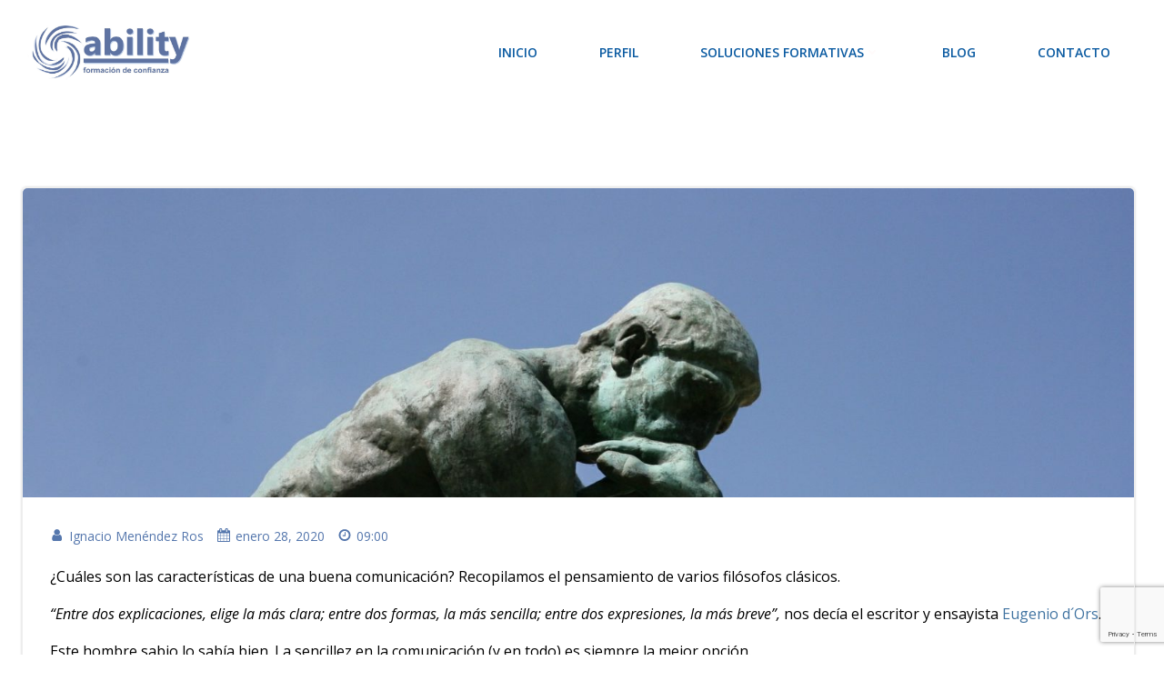

--- FILE ---
content_type: text/html; charset=UTF-8
request_url: https://abilityformacion.com/lecciones-y-caracteristicas-de-la-comunicacion/
body_size: 24530
content:
<!DOCTYPE html>
<html lang="es">
<head>
    <meta charset="UTF-8">
    <meta name="viewport" content="width=device-width, initial-scale=1">
    <link rel="profile" href="http://gmpg.org/xfn/11">
    <!-- Google Analytics Local by Webcraftic Local Google Analytics -->
<script>
(function(i,s,o,g,r,a,m){i['GoogleAnalyticsObject']=r;i[r]=i[r]||function(){
            (i[r].q=i[r].q||[]).push(arguments)},i[r].l=1*new Date();a=s.createElement(o),
            m=s.getElementsByTagName(o)[0];a.async=1;a.src=g;m.parentNode.insertBefore(a,m)
            })(window,document,'script','https://abilityformacion.com/wp-content/uploads/wga-cache/local-ga.js','ga');
ga('create', 'UA-170805912-1', 'auto');
ga('set', 'displayFeaturesTask', null);
ga('set', 'anonymizeIp', true);
ga('send', 'pageview');
</script>
<!-- end Google Analytics Local by Webcraftic Local Google Analytics -->
<meta name='robots' content='index, follow, max-image-preview:large, max-snippet:-1, max-video-preview:-1' />

	<!-- This site is optimized with the Yoast SEO plugin v24.9 - https://yoast.com/wordpress/plugins/seo/ -->
	<title>Las características de la comunicación, según grandes pensadores</title>
	<meta name="description" content="¿Cuáles son las características de una buena comunicación? Recopilamos el pensamiento de varios filósofos clásicos, como Eugene d´Ors." />
	<link rel="canonical" href="https://abilityformacion.com/lecciones-y-caracteristicas-de-la-comunicacion/" />
	<meta property="og:locale" content="es_ES" />
	<meta property="og:type" content="article" />
	<meta property="og:title" content="Las características de la comunicación, según grandes pensadores" />
	<meta property="og:description" content="¿Cuáles son las características de una buena comunicación? Recopilamos el pensamiento de varios filósofos clásicos, como Eugene d´Ors." />
	<meta property="og:url" content="https://abilityformacion.com/lecciones-y-caracteristicas-de-la-comunicacion/" />
	<meta property="og:site_name" content="Ability Formación" />
	<meta property="article:published_time" content="2020-01-28T08:00:54+00:00" />
	<meta property="article:modified_time" content="2021-04-06T17:44:21+00:00" />
	<meta property="og:image" content="https://abilityformacion.com/wp-content/uploads/2020/01/the-thinker-489753_1920.jpg" />
	<meta property="og:image:width" content="1920" />
	<meta property="og:image:height" content="1277" />
	<meta property="og:image:type" content="image/jpeg" />
	<meta name="author" content="Ignacio Menéndez Ros" />
	<meta name="twitter:card" content="summary_large_image" />
	<meta name="twitter:label1" content="Escrito por" />
	<meta name="twitter:data1" content="Ignacio Menéndez Ros" />
	<meta name="twitter:label2" content="Tiempo de lectura" />
	<meta name="twitter:data2" content="2 minutos" />
	<script type="application/ld+json" class="yoast-schema-graph">{"@context":"https://schema.org","@graph":[{"@type":"Article","@id":"https://abilityformacion.com/lecciones-y-caracteristicas-de-la-comunicacion/#article","isPartOf":{"@id":"https://abilityformacion.com/lecciones-y-caracteristicas-de-la-comunicacion/"},"author":{"name":"Ignacio Menéndez Ros","@id":"https://abilityformacion.com/#/schema/person/e3ff14e11c1ff5066e08d0ca42883345"},"headline":"Lecciones sobre la comunicación (I) con Eugene d´ Ors","datePublished":"2020-01-28T08:00:54+00:00","dateModified":"2021-04-06T17:44:21+00:00","mainEntityOfPage":{"@id":"https://abilityformacion.com/lecciones-y-caracteristicas-de-la-comunicacion/"},"wordCount":259,"publisher":{"@id":"https://abilityformacion.com/#organization"},"image":{"@id":"https://abilityformacion.com/lecciones-y-caracteristicas-de-la-comunicacion/#primaryimage"},"thumbnailUrl":"https://abilityformacion.com/wp-content/uploads/2020/01/the-thinker-489753_1920.jpg","keywords":["comunicación","consejos","lecciones","pensadores"],"articleSection":["Comunicación"],"inLanguage":"es"},{"@type":"WebPage","@id":"https://abilityformacion.com/lecciones-y-caracteristicas-de-la-comunicacion/","url":"https://abilityformacion.com/lecciones-y-caracteristicas-de-la-comunicacion/","name":"Las características de la comunicación, según grandes pensadores","isPartOf":{"@id":"https://abilityformacion.com/#website"},"primaryImageOfPage":{"@id":"https://abilityformacion.com/lecciones-y-caracteristicas-de-la-comunicacion/#primaryimage"},"image":{"@id":"https://abilityformacion.com/lecciones-y-caracteristicas-de-la-comunicacion/#primaryimage"},"thumbnailUrl":"https://abilityformacion.com/wp-content/uploads/2020/01/the-thinker-489753_1920.jpg","datePublished":"2020-01-28T08:00:54+00:00","dateModified":"2021-04-06T17:44:21+00:00","description":"¿Cuáles son las características de una buena comunicación? Recopilamos el pensamiento de varios filósofos clásicos, como Eugene d´Ors.","breadcrumb":{"@id":"https://abilityformacion.com/lecciones-y-caracteristicas-de-la-comunicacion/#breadcrumb"},"inLanguage":"es","potentialAction":[{"@type":"ReadAction","target":["https://abilityformacion.com/lecciones-y-caracteristicas-de-la-comunicacion/"]}]},{"@type":"ImageObject","inLanguage":"es","@id":"https://abilityformacion.com/lecciones-y-caracteristicas-de-la-comunicacion/#primaryimage","url":"https://abilityformacion.com/wp-content/uploads/2020/01/the-thinker-489753_1920.jpg","contentUrl":"https://abilityformacion.com/wp-content/uploads/2020/01/the-thinker-489753_1920.jpg","width":1920,"height":1277},{"@type":"BreadcrumbList","@id":"https://abilityformacion.com/lecciones-y-caracteristicas-de-la-comunicacion/#breadcrumb","itemListElement":[{"@type":"ListItem","position":1,"name":"Home","item":"https://abilityformacion.com/"},{"@type":"ListItem","position":2,"name":"Blog","item":"https://abilityformacion.com/blog-formacion-en-habilidades/"},{"@type":"ListItem","position":3,"name":"Lecciones sobre la comunicación (I) con Eugene d´ Ors"}]},{"@type":"WebSite","@id":"https://abilityformacion.com/#website","url":"https://abilityformacion.com/","name":"Ability Formación","description":"Formación en habilidades directiva y ejecutivas","publisher":{"@id":"https://abilityformacion.com/#organization"},"potentialAction":[{"@type":"SearchAction","target":{"@type":"EntryPoint","urlTemplate":"https://abilityformacion.com/?s={search_term_string}"},"query-input":{"@type":"PropertyValueSpecification","valueRequired":true,"valueName":"search_term_string"}}],"inLanguage":"es"},{"@type":"Organization","@id":"https://abilityformacion.com/#organization","name":"Ability Formación","url":"https://abilityformacion.com/","logo":{"@type":"ImageObject","inLanguage":"es","@id":"https://abilityformacion.com/#/schema/logo/image/","url":"","contentUrl":"","caption":"Ability Formación"},"image":{"@id":"https://abilityformacion.com/#/schema/logo/image/"},"sameAs":["https://www.linkedin.com/in/ignacio-menéndez-ros-61438918/?originalSubdomain=es"]},{"@type":"Person","@id":"https://abilityformacion.com/#/schema/person/e3ff14e11c1ff5066e08d0ca42883345","name":"Ignacio Menéndez Ros","image":{"@type":"ImageObject","inLanguage":"es","@id":"https://abilityformacion.com/#/schema/person/image/","url":"https://secure.gravatar.com/avatar/afd36fcb42df3b8e931b23ad3029985f72de35c6b445dffd6c84303d4d3eb62a?s=96&d=mm&r=g","contentUrl":"https://secure.gravatar.com/avatar/afd36fcb42df3b8e931b23ad3029985f72de35c6b445dffd6c84303d4d3eb62a?s=96&d=mm&r=g","caption":"Ignacio Menéndez Ros"},"url":"https://abilityformacion.com/author/zinkwaresc_v82xpq81/"}]}</script>
	<!-- / Yoast SEO plugin. -->


<link rel='dns-prefetch' href='//fonts.googleapis.com' />
<link rel="alternate" type="application/rss+xml" title="Ability Formación &raquo; Feed" href="https://abilityformacion.com/feed/" />
<link rel="alternate" type="application/rss+xml" title="Ability Formación &raquo; Feed de los comentarios" href="https://abilityformacion.com/comments/feed/" />
<link rel="alternate" title="oEmbed (JSON)" type="application/json+oembed" href="https://abilityformacion.com/wp-json/oembed/1.0/embed?url=https%3A%2F%2Fabilityformacion.com%2Flecciones-y-caracteristicas-de-la-comunicacion%2F" />
<link rel="alternate" title="oEmbed (XML)" type="text/xml+oembed" href="https://abilityformacion.com/wp-json/oembed/1.0/embed?url=https%3A%2F%2Fabilityformacion.com%2Flecciones-y-caracteristicas-de-la-comunicacion%2F&#038;format=xml" />
<style id='wp-img-auto-sizes-contain-inline-css' type='text/css'>
img:is([sizes=auto i],[sizes^="auto," i]){contain-intrinsic-size:3000px 1500px}
/*# sourceURL=wp-img-auto-sizes-contain-inline-css */
</style>
<link rel='stylesheet' id='argpd-cookies-eu-banner-css' href='https://abilityformacion.com/wp-content/plugins/adapta-rgpd/assets/css/cookies-banner-classic-top.css?ver=1.3.9' type='text/css' media='all' />
<link rel='stylesheet' id='extend-builder-css-css' href='https://abilityformacion.com/wp-content/plugins/colibri-page-builder-pro/extend-builder/assets/static/css/theme.css?ver=1.0.215-pro' type='text/css' media='all' />
<style id='extend-builder-css-inline-css' type='text/css'>
/* page css */
/* part css : theme-shapes */
.colibri-shape-circles {
background-image:url('https://abilityformacion.com/wp-content/themes/colibri-wp/resources/images/header-shapes/circles.png')
}
.colibri-shape-10degree-stripes {
background-image:url('https://abilityformacion.com/wp-content/themes/colibri-wp/resources/images/header-shapes/10degree-stripes.png')
}
.colibri-shape-rounded-squares-blue {
background-image:url('https://abilityformacion.com/wp-content/themes/colibri-wp/resources/images/header-shapes/rounded-squares-blue.png')
}
.colibri-shape-many-rounded-squares-blue {
background-image:url('https://abilityformacion.com/wp-content/themes/colibri-wp/resources/images/header-shapes/many-rounded-squares-blue.png')
}
.colibri-shape-two-circles {
background-image:url('https://abilityformacion.com/wp-content/themes/colibri-wp/resources/images/header-shapes/two-circles.png')
}
.colibri-shape-circles-2 {
background-image:url('https://abilityformacion.com/wp-content/themes/colibri-wp/resources/images/header-shapes/circles-2.png')
}
.colibri-shape-circles-3 {
background-image:url('https://abilityformacion.com/wp-content/themes/colibri-wp/resources/images/header-shapes/circles-3.png')
}
.colibri-shape-circles-gradient {
background-image:url('https://abilityformacion.com/wp-content/themes/colibri-wp/resources/images/header-shapes/circles-gradient.png')
}
.colibri-shape-circles-white-gradient {
background-image:url('https://abilityformacion.com/wp-content/themes/colibri-wp/resources/images/header-shapes/circles-white-gradient.png')
}
.colibri-shape-waves {
background-image:url('https://abilityformacion.com/wp-content/themes/colibri-wp/resources/images/header-shapes/waves.png')
}
.colibri-shape-waves-inverted {
background-image:url('https://abilityformacion.com/wp-content/themes/colibri-wp/resources/images/header-shapes/waves-inverted.png')
}
.colibri-shape-dots {
background-image:url('https://abilityformacion.com/wp-content/themes/colibri-wp/resources/images/header-shapes/dots.png')
}
.colibri-shape-left-tilted-lines {
background-image:url('https://abilityformacion.com/wp-content/themes/colibri-wp/resources/images/header-shapes/left-tilted-lines.png')
}
.colibri-shape-right-tilted-lines {
background-image:url('https://abilityformacion.com/wp-content/themes/colibri-wp/resources/images/header-shapes/right-tilted-lines.png')
}
.colibri-shape-right-tilted-strips {
background-image:url('https://abilityformacion.com/wp-content/themes/colibri-wp/resources/images/header-shapes/right-tilted-strips.png')
}
/* part css : theme */

.h-y-container > *:not(:last-child), .h-x-container-inner > * {
  margin-bottom: 20px;
}
.h-x-container-inner, .h-column__content > .h-x-container > *:last-child {
  margin-bottom: -20px;
}
.h-x-container-inner > * {
  padding-left: 10px;
  padding-right: 10px;
}
.h-x-container-inner {
  margin-left: -10px;
  margin-right: -10px;
}
[class*=style-], [class*=local-style-], .h-global-transition, .h-global-transition-all, .h-global-transition-all * {
  transition-duration: 0s;
}
.wp-block-button .wp-block-button__link:not(.has-background),.wp-block-file .wp-block-file__button {
  background-color: rgb(64, 115, 161);
  background-image: none;
}
.wp-block-button .wp-block-button__link:not(.has-background):hover,.wp-block-button .wp-block-button__link:not(.has-background):focus,.wp-block-button .wp-block-button__link:not(.has-background):active,.wp-block-file .wp-block-file__button:hover,.wp-block-file .wp-block-file__button:focus,.wp-block-file .wp-block-file__button:active {
  background-color: rgb(10, 90, 161);
  background-image: none;
}
.wp-block-button.is-style-outline .wp-block-button__link:not(.has-background) {
  color: rgb(64, 115, 161);
  background-color: transparent;
  background-image: none;
  border-top-width: 2px;
  border-top-color: rgb(64, 115, 161);
  border-top-style: solid;
  border-right-width: 2px;
  border-right-color: rgb(64, 115, 161);
  border-right-style: solid;
  border-bottom-width: 2px;
  border-bottom-color: rgb(64, 115, 161);
  border-bottom-style: solid;
  border-left-width: 2px;
  border-left-color: rgb(64, 115, 161);
  border-left-style: solid;
}
.wp-block-button.is-style-outline .wp-block-button__link:not(.has-background):hover,.wp-block-button.is-style-outline .wp-block-button__link:not(.has-background):focus,.wp-block-button.is-style-outline .wp-block-button__link:not(.has-background):active {
  color: #fff;
  background-color: rgb(64, 115, 161);
  background-image: none;
}
.has-background-color,*[class^="wp-block-"].is-style-solid-color {
  background-color: rgb(64, 115, 161);
  background-image: none;
}
.has-colibri-color-1-background-color {
  background-color: rgb(64, 115, 161);
  background-image: none;
}
.wp-block-button .wp-block-button__link.has-colibri-color-1-background-color {
  background-color: rgb(64, 115, 161);
  background-image: none;
}
.wp-block-button .wp-block-button__link.has-colibri-color-1-background-color:hover,.wp-block-button .wp-block-button__link.has-colibri-color-1-background-color:focus,.wp-block-button .wp-block-button__link.has-colibri-color-1-background-color:active {
  background-color: rgb(10, 90, 161);
  background-image: none;
}
.wp-block-button.is-style-outline .wp-block-button__link.has-colibri-color-1-background-color {
  color: rgb(64, 115, 161);
  background-color: transparent;
  background-image: none;
  border-top-width: 2px;
  border-top-color: rgb(64, 115, 161);
  border-top-style: solid;
  border-right-width: 2px;
  border-right-color: rgb(64, 115, 161);
  border-right-style: solid;
  border-bottom-width: 2px;
  border-bottom-color: rgb(64, 115, 161);
  border-bottom-style: solid;
  border-left-width: 2px;
  border-left-color: rgb(64, 115, 161);
  border-left-style: solid;
}
.wp-block-button.is-style-outline .wp-block-button__link.has-colibri-color-1-background-color:hover,.wp-block-button.is-style-outline .wp-block-button__link.has-colibri-color-1-background-color:focus,.wp-block-button.is-style-outline .wp-block-button__link.has-colibri-color-1-background-color:active {
  color: #fff;
  background-color: rgb(64, 115, 161);
  background-image: none;
}
*[class^="wp-block-"].has-colibri-color-1-background-color,*[class^="wp-block-"] .has-colibri-color-1-background-color,*[class^="wp-block-"].is-style-solid-color.has-colibri-color-1-color,*[class^="wp-block-"].is-style-solid-color blockquote.has-colibri-color-1-color,*[class^="wp-block-"].is-style-solid-color blockquote.has-colibri-color-1-color p {
  background-color: rgb(64, 115, 161);
  background-image: none;
}
.has-colibri-color-1-color {
  color: rgb(64, 115, 161);
}
.has-colibri-color-2-background-color {
  background-color: #eec00d;
  background-image: none;
}
.wp-block-button .wp-block-button__link.has-colibri-color-2-background-color {
  background-color: #eec00d;
  background-image: none;
}
.wp-block-button .wp-block-button__link.has-colibri-color-2-background-color:hover,.wp-block-button .wp-block-button__link.has-colibri-color-2-background-color:focus,.wp-block-button .wp-block-button__link.has-colibri-color-2-background-color:active {
  background-color: rgb(153, 123, 8);
  background-image: none;
}
.wp-block-button.is-style-outline .wp-block-button__link.has-colibri-color-2-background-color {
  color: #eec00d;
  background-color: transparent;
  background-image: none;
  border-top-width: 2px;
  border-top-color: #eec00d;
  border-top-style: solid;
  border-right-width: 2px;
  border-right-color: #eec00d;
  border-right-style: solid;
  border-bottom-width: 2px;
  border-bottom-color: #eec00d;
  border-bottom-style: solid;
  border-left-width: 2px;
  border-left-color: #eec00d;
  border-left-style: solid;
}
.wp-block-button.is-style-outline .wp-block-button__link.has-colibri-color-2-background-color:hover,.wp-block-button.is-style-outline .wp-block-button__link.has-colibri-color-2-background-color:focus,.wp-block-button.is-style-outline .wp-block-button__link.has-colibri-color-2-background-color:active {
  color: #fff;
  background-color: #eec00d;
  background-image: none;
}
*[class^="wp-block-"].has-colibri-color-2-background-color,*[class^="wp-block-"] .has-colibri-color-2-background-color,*[class^="wp-block-"].is-style-solid-color.has-colibri-color-2-color,*[class^="wp-block-"].is-style-solid-color blockquote.has-colibri-color-2-color,*[class^="wp-block-"].is-style-solid-color blockquote.has-colibri-color-2-color p {
  background-color: #eec00d;
  background-image: none;
}
.has-colibri-color-2-color {
  color: #eec00d;
}
.has-colibri-color-3-background-color {
  background-color: #09a4cf;
  background-image: none;
}
.wp-block-button .wp-block-button__link.has-colibri-color-3-background-color {
  background-color: #09a4cf;
  background-image: none;
}
.wp-block-button .wp-block-button__link.has-colibri-color-3-background-color:hover,.wp-block-button .wp-block-button__link.has-colibri-color-3-background-color:focus,.wp-block-button .wp-block-button__link.has-colibri-color-3-background-color:active {
  background-color: rgb(5, 97, 122);
  background-image: none;
}
.wp-block-button.is-style-outline .wp-block-button__link.has-colibri-color-3-background-color {
  color: #09a4cf;
  background-color: transparent;
  background-image: none;
  border-top-width: 2px;
  border-top-color: #09a4cf;
  border-top-style: solid;
  border-right-width: 2px;
  border-right-color: #09a4cf;
  border-right-style: solid;
  border-bottom-width: 2px;
  border-bottom-color: #09a4cf;
  border-bottom-style: solid;
  border-left-width: 2px;
  border-left-color: #09a4cf;
  border-left-style: solid;
}
.wp-block-button.is-style-outline .wp-block-button__link.has-colibri-color-3-background-color:hover,.wp-block-button.is-style-outline .wp-block-button__link.has-colibri-color-3-background-color:focus,.wp-block-button.is-style-outline .wp-block-button__link.has-colibri-color-3-background-color:active {
  color: #fff;
  background-color: #09a4cf;
  background-image: none;
}
*[class^="wp-block-"].has-colibri-color-3-background-color,*[class^="wp-block-"] .has-colibri-color-3-background-color,*[class^="wp-block-"].is-style-solid-color.has-colibri-color-3-color,*[class^="wp-block-"].is-style-solid-color blockquote.has-colibri-color-3-color,*[class^="wp-block-"].is-style-solid-color blockquote.has-colibri-color-3-color p {
  background-color: #09a4cf;
  background-image: none;
}
.has-colibri-color-3-color {
  color: #09a4cf;
}
.has-colibri-color-4-background-color {
  background-color: #b5d6d1;
  background-image: none;
}
.wp-block-button .wp-block-button__link.has-colibri-color-4-background-color {
  background-color: #b5d6d1;
  background-image: none;
}
.wp-block-button .wp-block-button__link.has-colibri-color-4-background-color:hover,.wp-block-button .wp-block-button__link.has-colibri-color-4-background-color:focus,.wp-block-button .wp-block-button__link.has-colibri-color-4-background-color:active {
  background-color: rgb(109, 129, 126);
  background-image: none;
}
.wp-block-button.is-style-outline .wp-block-button__link.has-colibri-color-4-background-color {
  color: #b5d6d1;
  background-color: transparent;
  background-image: none;
  border-top-width: 2px;
  border-top-color: #b5d6d1;
  border-top-style: solid;
  border-right-width: 2px;
  border-right-color: #b5d6d1;
  border-right-style: solid;
  border-bottom-width: 2px;
  border-bottom-color: #b5d6d1;
  border-bottom-style: solid;
  border-left-width: 2px;
  border-left-color: #b5d6d1;
  border-left-style: solid;
}
.wp-block-button.is-style-outline .wp-block-button__link.has-colibri-color-4-background-color:hover,.wp-block-button.is-style-outline .wp-block-button__link.has-colibri-color-4-background-color:focus,.wp-block-button.is-style-outline .wp-block-button__link.has-colibri-color-4-background-color:active {
  color: #fff;
  background-color: #b5d6d1;
  background-image: none;
}
*[class^="wp-block-"].has-colibri-color-4-background-color,*[class^="wp-block-"] .has-colibri-color-4-background-color,*[class^="wp-block-"].is-style-solid-color.has-colibri-color-4-color,*[class^="wp-block-"].is-style-solid-color blockquote.has-colibri-color-4-color,*[class^="wp-block-"].is-style-solid-color blockquote.has-colibri-color-4-color p {
  background-color: #b5d6d1;
  background-image: none;
}
.has-colibri-color-4-color {
  color: #b5d6d1;
}
.has-colibri-color-5-background-color {
  background-color:  #eff9eb;
  background-image: none;
}
.wp-block-button .wp-block-button__link.has-colibri-color-5-background-color {
  background-color:  #eff9eb;
  background-image: none;
}
.wp-block-button .wp-block-button__link.has-colibri-color-5-background-color:hover,.wp-block-button .wp-block-button__link.has-colibri-color-5-background-color:focus,.wp-block-button .wp-block-button__link.has-colibri-color-5-background-color:active {
  background-color: rgb(120, 249, 69);
  background-image: none;
}
.wp-block-button.is-style-outline .wp-block-button__link.has-colibri-color-5-background-color {
  color:  #eff9eb;
  background-color: transparent;
  background-image: none;
  border-top-width: 2px;
  border-top-color:  #eff9eb;
  border-top-style: solid;
  border-right-width: 2px;
  border-right-color:  #eff9eb;
  border-right-style: solid;
  border-bottom-width: 2px;
  border-bottom-color:  #eff9eb;
  border-bottom-style: solid;
  border-left-width: 2px;
  border-left-color:  #eff9eb;
  border-left-style: solid;
}
.wp-block-button.is-style-outline .wp-block-button__link.has-colibri-color-5-background-color:hover,.wp-block-button.is-style-outline .wp-block-button__link.has-colibri-color-5-background-color:focus,.wp-block-button.is-style-outline .wp-block-button__link.has-colibri-color-5-background-color:active {
  color: #fff;
  background-color:  #eff9eb;
  background-image: none;
}
*[class^="wp-block-"].has-colibri-color-5-background-color,*[class^="wp-block-"] .has-colibri-color-5-background-color,*[class^="wp-block-"].is-style-solid-color.has-colibri-color-5-color,*[class^="wp-block-"].is-style-solid-color blockquote.has-colibri-color-5-color,*[class^="wp-block-"].is-style-solid-color blockquote.has-colibri-color-5-color p {
  background-color:  #eff9eb;
  background-image: none;
}
.has-colibri-color-5-color {
  color:  #eff9eb;
}
.has-colibri-color-6-background-color {
  background-color: #5577ad;
  background-image: none;
}
.wp-block-button .wp-block-button__link.has-colibri-color-6-background-color {
  background-color: #5577ad;
  background-image: none;
}
.wp-block-button .wp-block-button__link.has-colibri-color-6-background-color:hover,.wp-block-button .wp-block-button__link.has-colibri-color-6-background-color:focus,.wp-block-button .wp-block-button__link.has-colibri-color-6-background-color:active {
  background-color: rgb(43, 61, 88);
  background-image: none;
}
.wp-block-button.is-style-outline .wp-block-button__link.has-colibri-color-6-background-color {
  color: #5577ad;
  background-color: transparent;
  background-image: none;
  border-top-width: 2px;
  border-top-color: #5577ad;
  border-top-style: solid;
  border-right-width: 2px;
  border-right-color: #5577ad;
  border-right-style: solid;
  border-bottom-width: 2px;
  border-bottom-color: #5577ad;
  border-bottom-style: solid;
  border-left-width: 2px;
  border-left-color: #5577ad;
  border-left-style: solid;
}
.wp-block-button.is-style-outline .wp-block-button__link.has-colibri-color-6-background-color:hover,.wp-block-button.is-style-outline .wp-block-button__link.has-colibri-color-6-background-color:focus,.wp-block-button.is-style-outline .wp-block-button__link.has-colibri-color-6-background-color:active {
  color: #fff;
  background-color: #5577ad;
  background-image: none;
}
*[class^="wp-block-"].has-colibri-color-6-background-color,*[class^="wp-block-"] .has-colibri-color-6-background-color,*[class^="wp-block-"].is-style-solid-color.has-colibri-color-6-color,*[class^="wp-block-"].is-style-solid-color blockquote.has-colibri-color-6-color,*[class^="wp-block-"].is-style-solid-color blockquote.has-colibri-color-6-color p {
  background-color: #5577ad;
  background-image: none;
}
.has-colibri-color-6-color {
  color: #5577ad;
}
#colibri .woocommerce-store-notice,#colibri.woocommerce .content .h-section input[type=submit],#colibri.woocommerce-page  .content .h-section  input[type=button],#colibri.woocommerce .content .h-section  input[type=button],#colibri.woocommerce-page  .content .h-section .button,#colibri.woocommerce .content .h-section .button,#colibri.woocommerce-page  .content .h-section  a.button,#colibri.woocommerce .content .h-section  a.button,#colibri.woocommerce-page  .content .h-section button.button,#colibri.woocommerce .content .h-section button.button,#colibri.woocommerce-page  .content .h-section input.button,#colibri.woocommerce .content .h-section input.button,#colibri.woocommerce-page  .content .h-section input#submit,#colibri.woocommerce .content .h-section input#submit,#colibri.woocommerce-page  .content .h-section a.added_to_cart,#colibri.woocommerce .content .h-section a.added_to_cart,#colibri.woocommerce-page  .content .h-section .ui-slider-range,#colibri.woocommerce .content .h-section .ui-slider-range,#colibri.woocommerce-page  .content .h-section .ui-slider-handle,#colibri.woocommerce .content .h-section .ui-slider-handle {
  background-color: rgb(64, 115, 161);
  background-image: none;
  border-top-width: 0px;
  border-top-color: rgb(64, 115, 161);
  border-top-style: solid;
  border-right-width: 0px;
  border-right-color: rgb(64, 115, 161);
  border-right-style: solid;
  border-bottom-width: 0px;
  border-bottom-color: rgb(64, 115, 161);
  border-bottom-style: solid;
  border-left-width: 0px;
  border-left-color: rgb(64, 115, 161);
  border-left-style: solid;
}
#colibri .woocommerce-store-notice:hover,#colibri .woocommerce-store-notice:focus,#colibri .woocommerce-store-notice:active,#colibri.woocommerce .content .h-section input[type=submit]:hover,#colibri.woocommerce .content .h-section input[type=submit]:focus,#colibri.woocommerce .content .h-section input[type=submit]:active,#colibri.woocommerce-page  .content .h-section  input[type=button]:hover,#colibri.woocommerce-page  .content .h-section  input[type=button]:focus,#colibri.woocommerce-page  .content .h-section  input[type=button]:active,#colibri.woocommerce .content .h-section  input[type=button]:hover,#colibri.woocommerce .content .h-section  input[type=button]:focus,#colibri.woocommerce .content .h-section  input[type=button]:active,#colibri.woocommerce-page  .content .h-section .button:hover,#colibri.woocommerce-page  .content .h-section .button:focus,#colibri.woocommerce-page  .content .h-section .button:active,#colibri.woocommerce .content .h-section .button:hover,#colibri.woocommerce .content .h-section .button:focus,#colibri.woocommerce .content .h-section .button:active,#colibri.woocommerce-page  .content .h-section  a.button:hover,#colibri.woocommerce-page  .content .h-section  a.button:focus,#colibri.woocommerce-page  .content .h-section  a.button:active,#colibri.woocommerce .content .h-section  a.button:hover,#colibri.woocommerce .content .h-section  a.button:focus,#colibri.woocommerce .content .h-section  a.button:active,#colibri.woocommerce-page  .content .h-section button.button:hover,#colibri.woocommerce-page  .content .h-section button.button:focus,#colibri.woocommerce-page  .content .h-section button.button:active,#colibri.woocommerce .content .h-section button.button:hover,#colibri.woocommerce .content .h-section button.button:focus,#colibri.woocommerce .content .h-section button.button:active,#colibri.woocommerce-page  .content .h-section input.button:hover,#colibri.woocommerce-page  .content .h-section input.button:focus,#colibri.woocommerce-page  .content .h-section input.button:active,#colibri.woocommerce .content .h-section input.button:hover,#colibri.woocommerce .content .h-section input.button:focus,#colibri.woocommerce .content .h-section input.button:active,#colibri.woocommerce-page  .content .h-section input#submit:hover,#colibri.woocommerce-page  .content .h-section input#submit:focus,#colibri.woocommerce-page  .content .h-section input#submit:active,#colibri.woocommerce .content .h-section input#submit:hover,#colibri.woocommerce .content .h-section input#submit:focus,#colibri.woocommerce .content .h-section input#submit:active,#colibri.woocommerce-page  .content .h-section a.added_to_cart:hover,#colibri.woocommerce-page  .content .h-section a.added_to_cart:focus,#colibri.woocommerce-page  .content .h-section a.added_to_cart:active,#colibri.woocommerce .content .h-section a.added_to_cart:hover,#colibri.woocommerce .content .h-section a.added_to_cart:focus,#colibri.woocommerce .content .h-section a.added_to_cart:active,#colibri.woocommerce-page  .content .h-section .ui-slider-range:hover,#colibri.woocommerce-page  .content .h-section .ui-slider-range:focus,#colibri.woocommerce-page  .content .h-section .ui-slider-range:active,#colibri.woocommerce .content .h-section .ui-slider-range:hover,#colibri.woocommerce .content .h-section .ui-slider-range:focus,#colibri.woocommerce .content .h-section .ui-slider-range:active,#colibri.woocommerce-page  .content .h-section .ui-slider-handle:hover,#colibri.woocommerce-page  .content .h-section .ui-slider-handle:focus,#colibri.woocommerce-page  .content .h-section .ui-slider-handle:active,#colibri.woocommerce .content .h-section .ui-slider-handle:hover,#colibri.woocommerce .content .h-section .ui-slider-handle:focus,#colibri.woocommerce .content .h-section .ui-slider-handle:active {
  background-color: rgb(10, 90, 161);
  background-image: none;
  border-top-width: 0px;
  border-top-color: rgb(10, 90, 161);
  border-top-style: solid;
  border-right-width: 0px;
  border-right-color: rgb(10, 90, 161);
  border-right-style: solid;
  border-bottom-width: 0px;
  border-bottom-color: rgb(10, 90, 161);
  border-bottom-style: solid;
  border-left-width: 0px;
  border-left-color: rgb(10, 90, 161);
  border-left-style: solid;
}
#colibri.woocommerce-page  .content .h-section .star-rating::before,#colibri.woocommerce .content .h-section .star-rating::before,#colibri.woocommerce-page  .content .h-section .star-rating span::before,#colibri.woocommerce .content .h-section .star-rating span::before {
  color: rgb(64, 115, 161);
}
#colibri.woocommerce-page  .content .h-section .price,#colibri.woocommerce .content .h-section .price {
  color: rgb(64, 115, 161);
}
#colibri.woocommerce-page  .content .h-section .price del,#colibri.woocommerce .content .h-section .price del {
  color: rgb(118, 140, 161);
}
#colibri.woocommerce-page  .content .h-section .onsale,#colibri.woocommerce .content .h-section .onsale {
  background-color: rgb(64, 115, 161);
  background-image: none;
}
#colibri.woocommerce-page  .content .h-section .onsale:hover,#colibri.woocommerce-page  .content .h-section .onsale:focus,#colibri.woocommerce-page  .content .h-section .onsale:active,#colibri.woocommerce .content .h-section .onsale:hover,#colibri.woocommerce .content .h-section .onsale:focus,#colibri.woocommerce .content .h-section .onsale:active {
  background-color: rgb(10, 90, 161);
  background-image: none;
}
#colibri.woocommerce ul.products li.product h2:hover {
  color: rgb(64, 115, 161);
}
#colibri.woocommerce-page  .content .h-section .woocommerce-pagination .page-numbers.current,#colibri.woocommerce .content .h-section .woocommerce-pagination .page-numbers.current,#colibri.woocommerce-page  .content .h-section .woocommerce-pagination a.page-numbers:hover,#colibri.woocommerce .content .h-section .woocommerce-pagination a.page-numbers:hover {
  background-color: rgb(64, 115, 161);
  background-image: none;
}
#colibri.woocommerce-page  .content .h-section .comment-form-rating .stars a,#colibri.woocommerce .content .h-section .comment-form-rating .stars a {
  color: rgb(64, 115, 161);
}
.h-section-global-spacing {
  padding-top: 90px;
  padding-bottom: 90px;
}
#colibri .colibri-language-switcher {
  background-color: white;
  background-image: none;
  top: 80px;
  border-top-width: 0px;
  border-top-style: none;
  border-top-left-radius: 4px;
  border-top-right-radius: 0px;
  border-right-width: 0px;
  border-right-style: none;
  border-bottom-width: 0px;
  border-bottom-style: none;
  border-bottom-left-radius: 4px;
  border-bottom-right-radius: 0px;
  border-left-width: 0px;
  border-left-style: none;
}
#colibri .colibri-language-switcher .lang-item {
  padding-top: 14px;
  padding-right: 18px;
  padding-bottom: 14px;
  padding-left: 18px;
}
body {
  font-family: Open Sans;
  font-weight: 400;
  font-size: 16px;
  line-height: 1.6;
  color: rgb(48, 67, 91);
}
body a {
  font-family: Open Sans;
  font-weight: 400;
  text-decoration: none;
  font-size: 1em;
  line-height: 1.5;
  color: #03a9f4;
}
body p {
  margin-bottom: 16px;
  font-family: Open Sans;
  font-weight: 400;
  font-size: 16px;
  line-height: 1.6;
  color: rgb(48, 67, 91);
}
body .h-lead p {
  margin-bottom: 16px;
  font-family: Open Sans;
  font-weight: 300;
  font-size: 1.25em;
  line-height: 1.5;
  color: rgb(64, 115, 161);
}
body blockquote p {
  margin-bottom: 16px;
  font-family: Open Sans;
  font-weight: 400;
  font-size: 16px;
  line-height: 1.6;
  color: rgb(85, 119, 173);
}
body h1 {
  margin-bottom: 16px;
  font-family: Open Sans;
  font-weight: 300;
  font-size: 3.375em;
  line-height: 1.26;
  color:  #eff9eb;
}
body h2 {
  margin-bottom: 16px;
  font-family: Open Sans;
  font-weight: 300;
  font-size: 2.625em;
  line-height: 1.143;
  color: rgb(43, 61, 88);
}
body h3 {
  margin-bottom: 16px;
  font-family: Open Sans;
  font-weight: 300;
  font-size: 2.25em;
  line-height: 1.25;
  color: rgb(43, 61, 88);
}
body h4 {
  margin-bottom: 16px;
  font-family: Open Sans;
  font-weight: 600;
  font-size: 1.25em;
  line-height: 1.6;
  color: rgb(43, 61, 88);
}
body h5 {
  margin-bottom: 16px;
  font-family: Open Sans;
  font-weight: 600;
  font-size: 1.125em;
  line-height: 1.55;
  color: rgb(43, 61, 88);
}
body h6 {
  margin-bottom: 16px;
  font-family: Open Sans;
  font-weight: 600;
  font-size: 1em;
  line-height: 1.6;
  color: rgb(43, 61, 88);
}


@media (min-width: 768px) and (max-width: 1023px){
.h-section-global-spacing {
  padding-top: 60px;
  padding-bottom: 60px;
}

}

@media (max-width: 767px){
.h-section-global-spacing {
  padding-top: 30px;
  padding-bottom: 30px;
}

}
/* part css : page */
#colibri .style-35 {
  background-color:  #eff9eb;
  background-image: none;
}
#colibri .style-470 {
  animation-duration: 0.5s;
  padding-top: 20px;
  padding-bottom: 20px;
  background-color: #ffffff;
  background-image: none;
  color:  #eff9eb;
}
#colibri .style-470 p {
  color:  #eff9eb;
}
#colibri .style-470 h1 {
  color: rgb(94, 115, 161);
}
#colibri .style-470 h2 {
  color: rgb(94, 115, 161);
}
#colibri .style-470 h3 {
  color: rgb(94, 115, 161);
}
#colibri .style-470 h4 {
  color: rgb(94, 115, 161);
}
#colibri .style-470 h5 {
  color: rgb(94, 115, 161);
}
#colibri .style-470 h6 {
  color: rgb(94, 115, 161);
}
#colibri .style-470 a:hover {
  color: rgb(3, 169, 244);
}
#colibri .h-navigation_sticky .style-470,#colibri .h-navigation_sticky.style-470 {
  background-color: #ffffff;
  background-image: none;
  padding-top: 10px;
  padding-bottom: 10px;
  box-shadow: 0px 0px 4px 0px rgba(0,0,0,0.5) ;
}
#colibri .style-472-outer {
  padding-top: 1px;
  padding-right: 1px;
  padding-bottom: 1px;
  padding-left: 1px;
}
#colibri .style-472 {
  text-align: center;
  height: auto;
  min-height: unset;
  padding-top: 0px;
  padding-right: 0px;
  padding-bottom: 0px;
  padding-left: 0px;
}
#colibri .style-473-image {
  max-height: 74px;
}
#colibri .style-473 {
  padding-top: 0px;
  padding-right: 0px;
  padding-bottom: 0px;
  padding-left: 0px;
  margin-top: 0px;
  margin-right: 0px;
  margin-bottom: 0px;
  margin-left: 0px;
}
#colibri .style-473 a,#colibri .style-473  .logo-text {
  color: #ffffff;
  text-decoration: none;
}
#colibri .h-navigation_sticky .style-473-image,#colibri .h-navigation_sticky.style-473-image {
  max-height: 70px;
}
#colibri .h-navigation_sticky .style-473 a,#colibri .h-navigation_sticky .style-473  .logo-text,#colibri .h-navigation_sticky.style-473 a,#colibri .h-navigation_sticky.style-473  .logo-text {
  color: #000000;
  text-decoration: none;
}
#colibri .style-476-outer {
  padding-top: 1px;
  padding-right: 1px;
  padding-bottom: 1px;
  padding-left: 1px;
}
#colibri .style-476 {
  text-align: center;
  height: auto;
  min-height: unset;
  padding-top: 0px;
  padding-right: 0px;
  padding-bottom: 0px;
  padding-left: 0px;
}
#colibri .style-477 >  div > .colibri-menu-container > ul.colibri-menu li > ul  li > a > svg,#colibri .style-477 >  div > .colibri-menu-container > ul.colibri-menu li > ul  li > a >  .arrow-wrapper {
  color: rgb(255, 255, 255);
}
#colibri .style-477 >  div > .colibri-menu-container > ul.colibri-menu li > ul li.current_page_item > a > svg,#colibri .style-477 >  div > .colibri-menu-container > ul.colibri-menu li > ul > li.current_page_item:hover > a > svg,#colibri .style-477 >  div > .colibri-menu-container > ul.colibri-menu li > ul li.current_page_item > a > .arrow-wrapper,#colibri .style-477 >  div > .colibri-menu-container > ul.colibri-menu li > ul > li.current_page_item:hover > a > .arrow-wrapper {
  color: rgb(255, 255, 255);
}
#colibri .style-477 >  div > .colibri-menu-container > ul.colibri-menu  li > a > svg,#colibri .style-477 >  div > .colibri-menu-container > ul.colibri-menu  li > a >  .arrow-wrapper {
  padding-right: 5px;
  padding-left: 5px;
  color: rgb(255, 251, 251);
}
#colibri .style-477 >  div > .colibri-menu-container > ul.colibri-menu li.current_page_item > a > svg,#colibri .style-477 >  div > .colibri-menu-container > ul.colibri-menu > li.current_page_item:hover > a > svg,#colibri .style-477 >  div > .colibri-menu-container > ul.colibri-menu li.current_page_item > a > .arrow-wrapper,#colibri .style-477 >  div > .colibri-menu-container > ul.colibri-menu > li.current_page_item:hover > a > .arrow-wrapper {
  padding-right: 5px;
  padding-left: 5px;
  color: rgb(255, 251, 251);
}
#colibri .style-477 >  div > .colibri-menu-container > ul.colibri-menu > li > ul::before {
  height: 0px;
  width: 100% ;
}
#colibri .style-477 >  div > .colibri-menu-container > ul.colibri-menu > li > ul {
  margin-top: 0px;
}
#colibri .style-477 >  div > .colibri-menu-container > ul.colibri-menu.solid-active-item > li::after,#colibri .style-477 
      ul.colibri-menu.solid-active-item > li::before {
  background-color: white;
  background-image: none;
  border-top-width: 0px;
  border-top-style: none;
  border-top-left-radius: 0%;
  border-top-right-radius: 0%;
  border-right-width: 0px;
  border-right-style: none;
  border-bottom-width: 0px;
  border-bottom-style: none;
  border-bottom-left-radius: 0%;
  border-bottom-right-radius: 0%;
  border-left-width: 0px;
  border-left-style: none;
}
#colibri .style-477 >  div > .colibri-menu-container > ul.colibri-menu.bordered-active-item > li::after,#colibri .style-477 
      ul.colibri-menu.bordered-active-item > li::before {
  background-color: rgb(64, 115, 161);
  background-image: none;
  height: 3px;
}
#colibri .style-477 >  div > .colibri-menu-container > ul.colibri-menu li > ul > li > a {
  font-size: 14px;
  color: rgb(27, 84, 173);
}
#colibri .style-477  >  div > .colibri-menu-container > ul.colibri-menu li > ul > li.hover  > a {
  color: rgb(255, 255, 255);
}
#colibri .style-477  >  div > .colibri-menu-container > ul.colibri-menu li > ul > li:hover > a,#colibri .style-477  >  div > .colibri-menu-container > ul.colibri-menu li > ul > li.hover  > a {
  color: rgb(255, 255, 255);
}
#colibri .style-477 >  div > .colibri-menu-container > ul.colibri-menu li > ul > li.current_page_item > a,#colibri .style-477  >  div > .colibri-menu-container > ul.colibri-menu li > ul > li.current_page_item > a:hover {
  font-size: 14px;
  color: rgb(255, 255, 255);
}
#colibri .style-477 >  div > .colibri-menu-container > ul.colibri-menu li > ul  li {
  padding-top: 10px;
  padding-right: 20px;
  padding-bottom: 10px;
  padding-left: 20px;
  border-top-width: 0px;
  border-top-style: none;
  border-right-width: 0px;
  border-right-style: none;
  border-bottom-width: 1px;
  border-bottom-color: rgba(128,128,128,.2);
  border-bottom-style: solid;
  border-left-width: 0px;
  border-left-style: none;
  background-color: rgb(255, 255, 255);
  background-image: none;
}
#colibri .style-477  >  div > .colibri-menu-container > ul.colibri-menu li > ul > li.hover {
  background-color: rgb(64, 115, 161);
}
#colibri .style-477  >  div > .colibri-menu-container > ul.colibri-menu li > ul > li:hover,#colibri .style-477  >  div > .colibri-menu-container > ul.colibri-menu li > ul > li.hover {
  background-color: rgb(64, 115, 161);
}
#colibri .style-477 >  div > .colibri-menu-container > ul.colibri-menu li > ul li.current_page_item,#colibri .style-477  >  div > .colibri-menu-container > ul.colibri-menu li > ul > li.current_page_item:hover {
  padding-top: 10px;
  padding-right: 20px;
  padding-bottom: 10px;
  padding-left: 20px;
  border-top-width: 0px;
  border-top-style: none;
  border-right-width: 0px;
  border-right-style: none;
  border-bottom-width: 1px;
  border-bottom-color: rgba(128,128,128,.2);
  border-bottom-style: solid;
  border-left-width: 0px;
  border-left-style: none;
  background-color: rgb(64, 115, 161);
  background-image: none;
}
#colibri .style-477 >  div > .colibri-menu-container > ul.colibri-menu li > ul {
  background-color: #ffffff;
  background-image: none;
  margin-right: 5px;
  margin-left: 5px;
  box-shadow: 0px 0px 5px 2px rgba(0, 0, 0, 0.04) ;
}
#colibri .style-477 >  div > .colibri-menu-container > ul.colibri-menu > li > a {
  font-family: Open Sans;
  font-weight: 600;
  text-transform: uppercase;
  font-size: 14px;
  line-height: 1.5em;
  letter-spacing: 0px;
  color: rgb(10, 90, 161);
}
#colibri .style-477  >  div > .colibri-menu-container > ul.colibri-menu > li.hover  > a {
  color: rgb(64, 115, 161);
}
#colibri .style-477  >  div > .colibri-menu-container > ul.colibri-menu > li:hover > a,#colibri .style-477  >  div > .colibri-menu-container > ul.colibri-menu > li.hover  > a {
  color: rgb(64, 115, 161);
}
#colibri .style-477  >  div > .colibri-menu-container > ul.colibri-menu > li.current_page_item > a,#colibri .style-477  >  div > .colibri-menu-container > ul.colibri-menu > li.current_page_item > a:hover {
  font-family: Open Sans;
  font-weight: 600;
  text-transform: uppercase;
  font-size: 14px;
  line-height: 1.5em;
  letter-spacing: 0px;
  color: rgb(64, 115, 161);
}
#colibri .style-477 >  div > .colibri-menu-container > ul.colibri-menu > li {
  margin-top: 0px;
  margin-right: 31px;
  margin-bottom: 0px;
  margin-left: 31px;
  padding-top: 10px;
  padding-right: 3px;
  padding-bottom: 10px;
  padding-left: 3px;
}
#colibri .style-477 >  div > .colibri-menu-container > ul.colibri-menu > li.current_page_item,#colibri .style-477  >  div > .colibri-menu-container > ul.colibri-menu > li.current_page_item:hover {
  margin-top: 0px;
  margin-right: 31px;
  margin-bottom: 0px;
  margin-left: 31px;
  padding-top: 10px;
  padding-right: 3px;
  padding-bottom: 10px;
  padding-left: 3px;
}
#colibri .style-477 >  div > .colibri-menu-container > ul.colibri-menu {
  justify-content: flex-end;
}
#colibri .h-navigation_sticky .style-477 >  div > .colibri-menu-container > ul.colibri-menu.bordered-active-item > li::after,#colibri .h-navigation_sticky .style-477 
      ul.colibri-menu.bordered-active-item > li::before,#colibri .h-navigation_sticky.style-477 >  div > .colibri-menu-container > ul.colibri-menu.bordered-active-item > li::after,#colibri .h-navigation_sticky.style-477 
      ul.colibri-menu.bordered-active-item > li::before {
  background-color: rgb(64, 115, 161);
  background-image: none;
}
#colibri .h-navigation_sticky .style-477 >  div > .colibri-menu-container > ul.colibri-menu > li > a,#colibri .h-navigation_sticky.style-477 >  div > .colibri-menu-container > ul.colibri-menu > li > a {
  font-family: Open Sans;
  color: rgb(10, 90, 161);
}
#colibri .h-navigation_sticky .style-477  >  div > .colibri-menu-container > ul.colibri-menu > li.hover  > a,#colibri .h-navigation_sticky.style-477  >  div > .colibri-menu-container > ul.colibri-menu > li.hover  > a {
  color: rgb(64, 115, 161);
}
#colibri .h-navigation_sticky .style-477  >  div > .colibri-menu-container > ul.colibri-menu > li:hover > a,#colibri .h-navigation_sticky .style-477  >  div > .colibri-menu-container > ul.colibri-menu > li.hover  > a,#colibri .h-navigation_sticky.style-477  >  div > .colibri-menu-container > ul.colibri-menu > li:hover > a,#colibri .h-navigation_sticky.style-477  >  div > .colibri-menu-container > ul.colibri-menu > li.hover  > a {
  color: rgb(64, 115, 161);
}
#colibri .h-navigation_sticky .style-477  >  div > .colibri-menu-container > ul.colibri-menu > li.current_page_item > a,#colibri .h-navigation_sticky .style-477  >  div > .colibri-menu-container > ul.colibri-menu > li.current_page_item > a:hover,#colibri .h-navigation_sticky.style-477  >  div > .colibri-menu-container > ul.colibri-menu > li.current_page_item > a,#colibri .h-navigation_sticky.style-477  >  div > .colibri-menu-container > ul.colibri-menu > li.current_page_item > a:hover {
  color: rgb(64, 115, 161);
}
#colibri .style-478-offscreen {
  background-color: #222B34;
  background-image: none;
  width: 300px !important;
}
#colibri .style-478-offscreenOverlay {
  background-color: rgba(0,0,0,0.5);
  background-image: none;
}
#colibri .style-478  .h-hamburger-icon {
  background-color: rgba(0, 0, 0, 0.1);
  background-image: none;
  border-top-width: 0px;
  border-top-color: black;
  border-top-style: solid;
  border-top-left-radius: 100%;
  border-top-right-radius: 100%;
  border-right-width: 0px;
  border-right-color: black;
  border-right-style: solid;
  border-bottom-width: 0px;
  border-bottom-color: black;
  border-bottom-style: solid;
  border-bottom-left-radius: 100%;
  border-bottom-right-radius: 100%;
  border-left-width: 0px;
  border-left-color: black;
  border-left-style: solid;
  fill: white;
  padding-top: 5px;
  padding-right: 5px;
  padding-bottom: 5px;
  padding-left: 5px;
  width: 24px;
  height: 24px;
}
#colibri .style-480 >  div > .colibri-menu-container > ul.colibri-menu li > ul  li > a > svg,#colibri .style-480 >  div > .colibri-menu-container > ul.colibri-menu li > ul  li > a >  .arrow-wrapper {
  color: white;
  padding-right: 20px;
  padding-left: 20px;
}
#colibri .style-480 >  div > .colibri-menu-container > ul.colibri-menu li > ul li.current_page_item > a > svg,#colibri .style-480 >  div > .colibri-menu-container > ul.colibri-menu li > ul > li.current_page_item:hover > a > svg,#colibri .style-480 >  div > .colibri-menu-container > ul.colibri-menu li > ul li.current_page_item > a > .arrow-wrapper,#colibri .style-480 >  div > .colibri-menu-container > ul.colibri-menu li > ul > li.current_page_item:hover > a > .arrow-wrapper {
  color: white;
  padding-right: 20px;
  padding-left: 20px;
}
#colibri .style-480 >  div > .colibri-menu-container > ul.colibri-menu  li > a > svg,#colibri .style-480 >  div > .colibri-menu-container > ul.colibri-menu  li > a >  .arrow-wrapper {
  padding-right: 20px;
  padding-left: 20px;
  color: black;
}
#colibri .style-480 >  div > .colibri-menu-container > ul.colibri-menu li.current_page_item > a > svg,#colibri .style-480 >  div > .colibri-menu-container > ul.colibri-menu > li.current_page_item:hover > a > svg,#colibri .style-480 >  div > .colibri-menu-container > ul.colibri-menu li.current_page_item > a > .arrow-wrapper,#colibri .style-480 >  div > .colibri-menu-container > ul.colibri-menu > li.current_page_item:hover > a > .arrow-wrapper {
  padding-right: 20px;
  padding-left: 20px;
  color: black;
}
#colibri .style-480 >  div > .colibri-menu-container > ul.colibri-menu li > ul > li > a {
  font-size: 14px;
  color: white;
  padding-top: 12px;
  padding-bottom: 12px;
  padding-left: 40px;
  border-top-width: 0px;
  border-top-color: #808080;
  border-top-style: solid;
  border-right-width: 0px;
  border-right-color: #808080;
  border-right-style: solid;
  border-bottom-width: 1px;
  border-bottom-color: #808080;
  border-bottom-style: solid;
  border-left-width: 0px;
  border-left-color: #808080;
  border-left-style: solid;
}
#colibri .style-480 >  div > .colibri-menu-container > ul.colibri-menu li > ul > li.current_page_item > a,#colibri .style-480  >  div > .colibri-menu-container > ul.colibri-menu li > ul > li.current_page_item > a:hover {
  font-size: 14px;
  color: white;
  padding-top: 12px;
  padding-bottom: 12px;
  padding-left: 40px;
  border-top-width: 0px;
  border-top-color: #808080;
  border-top-style: solid;
  border-right-width: 0px;
  border-right-color: #808080;
  border-right-style: solid;
  border-bottom-width: 1px;
  border-bottom-color: #808080;
  border-bottom-style: solid;
  border-left-width: 0px;
  border-left-color: #808080;
  border-left-style: solid;
}
#colibri .style-480 >  div > .colibri-menu-container > ul.colibri-menu > li > a {
  font-size: 14px;
  color: white;
  padding-top: 12px;
  padding-bottom: 12px;
  padding-left: 40px;
  border-top-width: 0px;
  border-top-color: #808080;
  border-top-style: solid;
  border-right-width: 0px;
  border-right-color: #808080;
  border-right-style: solid;
  border-bottom-width: 1px;
  border-bottom-color: #808080;
  border-bottom-style: solid;
  border-left-width: 0px;
  border-left-color: #808080;
  border-left-style: solid;
}
#colibri .style-480  >  div > .colibri-menu-container > ul.colibri-menu > li.current_page_item > a,#colibri .style-480  >  div > .colibri-menu-container > ul.colibri-menu > li.current_page_item > a:hover {
  font-size: 14px;
  color: white;
  padding-top: 12px;
  padding-bottom: 12px;
  padding-left: 40px;
  border-top-width: 0px;
  border-top-color: #808080;
  border-top-style: solid;
  border-right-width: 0px;
  border-right-color: #808080;
  border-right-style: solid;
  border-bottom-width: 1px;
  border-bottom-color: #808080;
  border-bottom-style: solid;
  border-left-width: 0px;
  border-left-color: #808080;
  border-left-style: solid;
}
#colibri .style-482 {
  text-align: center;
  height: auto;
  min-height: unset;
}
#colibri .style-483-image {
  max-height: 70px;
}
#colibri .style-483 a,#colibri .style-483  .logo-text {
  color: #ffffff;
  text-decoration: none;
}
#colibri .h-navigation_sticky .style-483-image,#colibri .h-navigation_sticky.style-483-image {
  max-height: 70px;
}
#colibri .h-navigation_sticky .style-483 a,#colibri .h-navigation_sticky .style-483  .logo-text,#colibri .h-navigation_sticky.style-483 a,#colibri .h-navigation_sticky.style-483  .logo-text {
  color: #000000;
  text-decoration: none;
}
#colibri .style-485 {
  text-align: center;
  height: auto;
  min-height: unset;
}
#colibri .style-486 ul {
  list-style-type: disc;
}
#colibri .style-486 ol {
  list-style-type: decimal;
}
#colibri .style-local-46-h4-outer {
  flex: 0 0 auto;
  -ms-flex: 0 0 auto;
  width: auto;
  max-width: 100%;
}
#colibri .h-navigation_sticky .style-local-46-h4-outer,#colibri .h-navigation_sticky.style-local-46-h4-outer {
  flex: 0 0 auto;
  -ms-flex: 0 0 auto;
  width: auto;
  max-width: 100%;
}
#colibri .style-local-46-h6-outer {
  flex: 1 1 0;
  -ms-flex: 1 1 0%;
  max-width: 100%;
}
#colibri .h-navigation_sticky .style-local-46-h6-outer,#colibri .h-navigation_sticky.style-local-46-h6-outer {
  flex: 1 1 0;
  -ms-flex: 1 1 0%;
  max-width: 100%;
}
#colibri .style-2200 {
  height: auto;
  min-height: unset;
  background-color: #5577ad;
  background-image: none;
  padding-top: 0px;
  padding-bottom: 0px;
}
#colibri .style-2202 {
  text-align: center;
  height: auto;
  min-height: unset;
  border-top-width: 0px;
  border-top-color: rgba(255, 255, 255, 0.4);
  border-top-style: solid;
  border-right-width: 1px;
  border-right-color: rgba(255, 255, 255, 0.4);
  border-right-style: solid;
  border-bottom-width: 0px;
  border-bottom-color: rgba(255, 255, 255, 0.4);
  border-bottom-style: solid;
  border-left-width: 0px;
  border-left-color: rgba(255, 255, 255, 0.4);
  border-left-style: solid;
  padding-top: 4rem;
  padding-right: 4rem;
  padding-bottom: 4rem;
  padding-left: 4rem;
}
#colibri .style-2203-icon {
  fill: rgb(255, 255, 255);
  width: 64px ;
  height: 64px;
}
#colibri .style-2203-icon:hover {
  fill: #09a4cf;
}
#colibri .style-2204 {
  font-size: 18px;
  color: rgba(255, 255, 255, 0.5);
  text-align: center;
}
#colibri .style-2204 p {
  font-size: 18px;
  color: rgba(255, 255, 255, 0.5);
}
#colibri .style-2204 ul {
  list-style-type: disc;
}
#colibri .style-2204 ol {
  list-style-type: decimal;
}
#colibri .style-2206 {
  text-align: center;
  height: auto;
  min-height: unset;
  background-color: rgb(64, 115, 161);
  background-image: none;
  padding-top: 4rem;
  padding-right: 4rem;
  padding-bottom: 4rem;
  padding-left: 4rem;
  color: rgba(255, 255, 255, 0.5);
}
#colibri .style-2206 p {
  color: rgba(255, 255, 255, 0.5);
}
#colibri .style-2206 h1 {
  color: rgba(255, 255, 255, 0.5);
}
#colibri .style-2206 h2 {
  color: rgba(255, 255, 255, 0.5);
}
#colibri .style-2206 h3 {
  color: rgba(255, 255, 255, 0.5);
}
#colibri .style-2206 h4 {
  color: rgba(255, 255, 255, 0.5);
}
#colibri .style-2206 h5 {
  color: rgba(255, 255, 255, 0.5);
}
#colibri .style-2206 h6 {
  color: rgba(255, 255, 255, 0.5);
}
#colibri .style-2206 a {
  color:  #eff9eb;
}
#colibri .style-2207 .icon-container {
  fill: rgb(255, 255, 255);
  width: 40px ;
  height: 40px;
}
#colibri .style-2207 .icon-container:hover {
  fill:  #eff9eb;
}
#colibri .style-2207 .icon-container:hover {
  fill:  #eff9eb;
}
#colibri .style-2207 .social-icon-container {
  margin-right: 0px;
  padding-top: 0px;
  padding-right: 0px;
  padding-bottom: 0px;
  padding-left: 0px;
}
#colibri .style-2208 {
  font-size: 18px;
}
#colibri .style-68 {
  margin-right: 8px;
  border-top-width: 1px;
  border-top-color: rgb(238, 238, 238);
  border-top-style: solid;
  border-top-left-radius: 5px;
  border-top-right-radius: 5px;
  border-right-width: 1px;
  border-right-color: rgb(238, 238, 238);
  border-right-style: solid;
  border-bottom-width: 1px;
  border-bottom-color: rgb(238, 238, 238);
  border-bottom-style: solid;
  border-bottom-left-radius: 5px;
  border-bottom-right-radius: 5px;
  border-left-width: 1px;
  border-left-color: rgb(238, 238, 238);
  border-left-style: solid;
  box-shadow: 0px 0px 3px 0px rgba(0, 0, 0, 0.2) ;
}
#colibri .style-69 {
  min-height: 100vh;
  border-top-width: 1px;
  border-top-color: rgb(238, 238, 238);
  border-top-style: none;
  border-right-width: 1px;
  border-right-color: rgb(238, 238, 238);
  border-right-style: none;
  border-bottom-width: 1px;
  border-bottom-color: rgb(238, 238, 238);
  border-bottom-style: none;
  border-left-width: 1px;
  border-left-color: rgb(238, 238, 238);
  border-left-style: none;
  box-shadow: none;
  padding-top: 0px;
  padding-bottom: 0px;
}
#colibri .style-75 {
  text-align: left;
  height: auto;
  min-height: unset;
}
#colibri .style-76 {
  padding-top: 0px;
  padding-right: 0px;
  padding-bottom: 0px;
  padding-left: 0px;
  margin-top: 0px;
  margin-right: 0px;
  margin-bottom: 0px;
  margin-left: 0px;
}
#colibri .style-77 {
  text-align: center;
  height: auto;
  min-height: unset;
  padding-top: 0px;
  padding-right: 0px;
  padding-bottom: 0px;
  padding-left: 0px;
  margin-top: 0px;
  margin-right: 0px;
  margin-bottom: 0px;
  margin-left: 0px;
}
#colibri .style-78 {
  background-color: rgb(64, 115, 161);
  background-image: none;
  text-align: center;
  padding-top: 0px;
  padding-right: 0px;
  padding-bottom: 0px;
  padding-left: 0px;
  margin-top: 0px;
  margin-right: 0px;
  margin-bottom: 0px;
  margin-left: 0px;
  border-top-width: 0px;
  border-top-style: none;
  border-top-left-radius: 5px;
  border-top-right-radius: 5px;
  border-right-width: 0px;
  border-right-style: none;
  border-bottom-width: 0px;
  border-bottom-style: none;
  border-bottom-left-radius: 0px;
  border-bottom-right-radius: 0px;
  border-left-width: 0px;
  border-left-style: none;
}
#colibri .style-78 .colibri-post-thumbnail-shortcode img {
  height: 340px;
  object-position: top center;
  object-fit: cover;
}
#colibri .style-79 {
  padding-top: 0px;
  padding-right: 0px;
  padding-bottom: 0px;
  padding-left: 0px;
  margin-top: 0px;
  margin-right: 0px;
  margin-bottom: 0px;
  margin-left: 0px;
}
#colibri .style-80 {
  text-align: center;
  height: auto;
  min-height: unset;
}
#colibri .style-81 {
  text-align: left;
}
#colibri .style-81 .meta-separator {
  color: rgb(180, 249, 152);
  margin-right: 5px;
}
#colibri .style-81 svg {
  width: 16px ;
  height: 16px;
  margin-right: 5px;
  display: inline-block;
  fill: #5577ad;
}
#colibri .style-81 .metadata-suffix {
  font-size: 14px;
  color: rgb(204, 204, 204);
}
#colibri .style-81 .metadata-prefix {
  font-size: 14px;
  color: rgb(180, 249, 152);
}
#colibri .style-81 a {
  font-size: 14px;
  color: #5577ad;
  margin-right: 5px;
}
#colibri .style-82 .colibri-post-content {
  margin-bottom: 0px;
  font-weight: 400;
  line-height: 1.8em;
  color: rgb(0, 0, 0);
  text-align: left;
}
#colibri .style-82 .colibri-post-content p {
  color: rgb(0, 0, 0);
}
#colibri .style-82 .colibri-post-content a {
  color: rgb(64, 115, 161);
}
#colibri .style-82 .colibri-post-content h1 {
  color: rgb(64, 115, 161);
}
#colibri .style-82 .colibri-post-content h2 {
  color: rgb(64, 115, 161);
}
#colibri .style-82 .colibri-post-content h3 {
  color: rgb(64, 115, 161);
}
#colibri .style-82 .colibri-post-content h4 {
  color: rgb(64, 115, 161);
}
#colibri .style-82 .colibri-post-content h5 {
  color: rgb(64, 115, 161);
}
#colibri .style-82 .colibri-post-content h6 {
  color: rgb(64, 115, 161);
}
.style-84 > .h-y-container > *:not(:last-child) {
  margin-bottom: 0px;
}
#colibri .style-84 {
  text-align: center;
  height: auto;
  min-height: unset;
}
#colibri .style-85 p,#colibri .style-85  h1,#colibri .style-85  h2,#colibri .style-85  h3,#colibri .style-85  h4,#colibri .style-85  h5,#colibri .style-85  h6 {
  text-align: left;
  padding-top: 0px;
  padding-right: 0px;
  padding-bottom: 0px;
  padding-left: 0px;
  margin-top: 0px;
  margin-right: 0px;
  margin-bottom: 0px;
  margin-left: 0px;
  font-family: Montserrat;
  font-weight: 300;
  text-transform: uppercase;
  text-shadow: 0px 0px 7px 
        #09a4cf;
}
#colibri .style-85 .text-wrapper-fancy svg path {
  stroke: #000000;
  stroke-linejoin: initial;
  stroke-linecap: initial;
  stroke-width: 8px;
}
#colibri .style-86 {
  text-align: left;
  padding-top: 0px;
  padding-right: 0px;
  padding-bottom: 0px;
  padding-left: 0px;
  margin-top: 0px;
  margin-right: 0px;
  margin-bottom: 0px;
  margin-left: 0px;
}
#colibri .style-86 .categories-prefix {
  margin-right: 16px;
}
#colibri .style-86 a,#colibri .style-86  .colibri-post-category {
  margin-right: 10px;
  color: rgb(64, 115, 161);
}
#colibri .style-86 a:hover,#colibri .style-86  .colibri-post-category:hover {
  color: #09a4cf;
}
#colibri .style-86 a:hover,#colibri .style-86  .colibri-post-category:hover {
  color: #09a4cf;
}
#colibri .style-87 {
  text-align: left;
  padding-top: 0px;
  padding-right: 0px;
  padding-bottom: 0px;
  padding-left: 0px;
  border-top-width: 0px;
  border-top-style: solid;
  border-right-width: 0px;
  border-right-style: solid;
  border-bottom-width: 0px;
  border-bottom-style: solid;
  border-left-width: 0px;
  border-left-style: solid;
  margin-top: 0px;
  margin-right: 0px;
  margin-bottom: 0px;
  margin-left: 0px;
}
#colibri .style-87 .tags-prefix {
  margin-right: 16px;
}
#colibri .style-87 a,#colibri .style-87  .colibri-post-tag {
  margin-right: 5px;
  padding-top: 2px;
  padding-right: 8px;
  padding-bottom: 2px;
  padding-left: 8px;
  text-decoration: none;
  font-size: 14px;
  color: #5577ad;
  border-top-width: 1px;
  border-top-color: rgba(169, 181, 192, 0.4);
  border-top-style: solid;
  border-top-left-radius: 3px;
  border-top-right-radius: 3px;
  border-right-width: 1px;
  border-right-color: rgba(169, 181, 192, 0.4);
  border-right-style: solid;
  border-bottom-width: 1px;
  border-bottom-color: rgba(169, 181, 192, 0.4);
  border-bottom-style: solid;
  border-bottom-left-radius: 3px;
  border-bottom-right-radius: 3px;
  border-left-width: 1px;
  border-left-color: rgba(169, 181, 192, 0.4);
  border-left-style: solid;
}
#colibri .style-87 a:hover,#colibri .style-87  .colibri-post-tag:hover {
  color:  #eff9eb;
  background-color: rgb(169, 181, 192);
  background-image: none;
}
#colibri .style-87 a:hover,#colibri .style-87  .colibri-post-tag:hover {
  color:  #eff9eb;
  background-color: rgb(169, 181, 192);
  background-image: none;
}
#colibri .style-88 {
  border-top-width: 1px;
  border-top-color: rgb(238, 238, 238);
  border-top-style: solid;
  border-right-width: 0px;
  border-right-color: rgb(238, 238, 238);
  border-right-style: solid;
  border-bottom-width: 1px;
  border-bottom-color: rgb(238, 238, 238);
  border-bottom-style: solid;
  border-left-width: 0px;
  border-left-color: rgb(238, 238, 238);
  border-left-style: solid;
  margin-top: 30px;
  margin-bottom: 30px;
  padding-top: 15px;
  padding-bottom: 15px;
}
#colibri .style-89 {
  text-align: left;
  height: auto;
  min-height: unset;
}
#colibri .style-90 {
  text-align: left;
}
#colibri .style-90 .nav-previous a,#colibri .style-90 .nav-next a {
  font-family: Montserrat;
  font-weight: 300;
  text-decoration: underline;
  text-transform: uppercase;
  color: #5577ad;
  border-top-width: 2px;
  border-top-color: black;
  border-top-style: none;
  border-top-left-radius: 0px;
  border-top-right-radius: 0px;
  border-right-width: 2px;
  border-right-color: black;
  border-right-style: none;
  border-bottom-width: 2px;
  border-bottom-color: black;
  border-bottom-style: none;
  border-bottom-left-radius: 0px;
  border-bottom-right-radius: 0px;
  border-left-width: 2px;
  border-left-color: black;
  border-left-style: none;
}
#colibri .style-91 {
  text-align: right;
}
#colibri .style-91 .nav-previous a,#colibri .style-91 .nav-next a {
  font-family: Montserrat;
  font-weight: 300;
  text-decoration: underline;
  text-transform: uppercase;
  color: #5577ad;
  border-top-width: 2px;
  border-top-color: black;
  border-top-style: none;
  border-top-left-radius: 10px;
  border-top-right-radius: 10px;
  border-right-width: 2px;
  border-right-color: black;
  border-right-style: none;
  border-bottom-width: 2px;
  border-bottom-color: black;
  border-bottom-style: none;
  border-bottom-left-radius: 10px;
  border-bottom-right-radius: 10px;
  border-left-width: 2px;
  border-left-color: black;
  border-left-style: none;
}
#colibri .comment-respond {
  background-color: rgb(245, 248, 251);
  background-image: none;
  padding-top: 30px;
  padding-right: 30px;
  padding-bottom: 30px;
  padding-left: 30px;
  border-top-width: 3px;
  border-top-color:  #eff9eb;
  border-top-style: none;
  border-top-left-radius: 0px;
  border-top-right-radius: 0px;
  border-right-width: 3px;
  border-right-color:  #eff9eb;
  border-right-style: none;
  border-bottom-width: 3px;
  border-bottom-color:  #eff9eb;
  border-bottom-style: none;
  border-bottom-left-radius: 0px;
  border-bottom-right-radius: 0px;
  border-left-width: 3px;
  border-left-color:  #eff9eb;
  border-left-style: none;
}
#colibri .comment-respond .comment-form [type="submit"] {
  background-color: rgb(64, 115, 161);
  background-image: none;
  font-size: 16px;
  color:  #eff9eb;
  padding-top: 8px;
  padding-right: 16px;
  padding-bottom: 8px;
  padding-left: 16px;
  border-top-width: 1px;
  border-top-color: rgb(64, 115, 161);
  border-top-style: solid;
  border-top-left-radius: 3px;
  border-top-right-radius: 3px;
  border-right-width: 1px;
  border-right-color: rgb(64, 115, 161);
  border-right-style: solid;
  border-bottom-width: 1px;
  border-bottom-color: rgb(64, 115, 161);
  border-bottom-style: solid;
  border-bottom-left-radius: 3px;
  border-bottom-right-radius: 3px;
  border-left-width: 1px;
  border-left-color: rgb(64, 115, 161);
  border-left-style: solid;
}
#colibri .comment-respond .comment-form [type="submit"]:hover {
  background-color: rgb(10, 90, 161);
  border-top-color: rgb(10, 90, 161);
  border-right-color: rgb(10, 90, 161);
  border-bottom-color: rgb(10, 90, 161);
  border-left-color: rgb(10, 90, 161);
}
#colibri .comment-respond .comment-form [type="submit"]:hover {
  background-color: rgb(10, 90, 161);
  border-top-color: rgb(10, 90, 161);
  border-right-color: rgb(10, 90, 161);
  border-bottom-color: rgb(10, 90, 161);
  border-left-color: rgb(10, 90, 161);
}
#colibri .comment-respond .comment-form [type="submit"]:active {
  background-color: rgb(64, 115, 161);
  background-image: none;
  font-size: 16px;
  color:  #eff9eb;
  padding-top: 8px;
  padding-right: 16px;
  padding-bottom: 8px;
  padding-left: 16px;
  border-top-width: 1px;
  border-top-color: rgb(10, 90, 161);
  border-top-style: solid;
  border-top-left-radius: 3px;
  border-top-right-radius: 3px;
  border-right-width: 1px;
  border-right-color: rgb(10, 90, 161);
  border-right-style: solid;
  border-bottom-width: 1px;
  border-bottom-color: rgb(10, 90, 161);
  border-bottom-style: solid;
  border-bottom-left-radius: 3px;
  border-bottom-right-radius: 3px;
  border-left-width: 1px;
  border-left-color: rgb(10, 90, 161);
  border-left-style: solid;
}
#colibri .comment-respond input:not([type="submit"]),#colibri .comment-respond textarea {
  border-top-width: 1px;
  border-top-color: rgb(221, 221, 221);
  border-top-style: solid;
  border-top-left-radius: 3px;
  border-top-right-radius: 3px;
  border-right-width: 1px;
  border-right-color: rgb(221, 221, 221);
  border-right-style: solid;
  border-bottom-width: 1px;
  border-bottom-color: rgb(221, 221, 221);
  border-bottom-style: solid;
  border-bottom-left-radius: 3px;
  border-bottom-right-radius: 3px;
  border-left-width: 1px;
  border-left-color: rgb(221, 221, 221);
  border-left-style: solid;
  font-size: 16px;
  padding-top: 8px;
  padding-right: 16px;
  padding-bottom: 8px;
  padding-left: 16px;
}
#colibri .comment-respond .comment-reply-title {
  font-weight: 600;
  font-size: 18px;
}
#colibri .style-2212-image {
  opacity: 1;
}
#colibri .style-2212-caption {
  margin-top: 10px;
}
#colibri .style-2212-frameImage {
  z-index: -1;
  transform: translateX(10%) translateY(10%);
  transform-origin: center center 0px;
  background-color: rgb(0,0,0);
  height: 100%;
  width: 100% ;
  border-top-width: 10px;
  border-top-color: rgb(0,0,0);
  border-top-style: none;
  border-right-width: 10px;
  border-right-color: rgb(0,0,0);
  border-right-style: none;
  border-bottom-width: 10px;
  border-bottom-color: rgb(0,0,0);
  border-bottom-style: none;
  border-left-width: 10px;
  border-left-color: rgb(0,0,0);
  border-left-style: none;
}
.site .style-dynamic-52-m7-height {
  min-height: 340px;
}
#colibri .style-local-52-m20-outer {
  width: 50% ;
  flex: 0 0 auto;
  -ms-flex: 0 0 auto;
}
#colibri .style-local-52-m22-outer {
  width: 50% ;
  flex: 0 0 auto;
  -ms-flex: 0 0 auto;
}
@media (max-width: 767px){
#colibri .style-470 {
  padding-top: 0px;
  padding-bottom: 0px;
}
#colibri .h-navigation_sticky .style-470,#colibri .h-navigation_sticky.style-470 {
  padding-top: 0px;
  padding-bottom: 0px;
}
.style-476 > .h-y-container > *:not(:last-child) {
  margin-bottom: 68px;
}
#colibri .style-476-outer {
  padding-top: 31px;
  padding-right: 31px;
  padding-bottom: 31px;
  padding-left: 31px;
}
#colibri .style-477 {
  background-color: rgb(255, 255, 255);
  background-image: none;
}
#colibri .style-477 >  div > .colibri-menu-container > ul.colibri-menu {
  justify-content: center;
}
#colibri .h-navigation_sticky .style-481,#colibri .h-navigation_sticky.style-481 {
  background-color: rgb(255, 255, 255);
  background-image: none;
}
#colibri .style-483-image {
  max-height: 95px;
}
#colibri .style-483 {
  background-color: rgb(255, 255, 255);
  background-image: none;
}
#colibri .h-navigation_sticky .style-483,#colibri .h-navigation_sticky.style-483 {
  background-color: unset;
  background-image: none;
}
#colibri .style-486 {
  background-color: unset;
  background-image: none;
}
#colibri .style-local-46-h4-outer {
  flex: 1 1 0;
  -ms-flex: 1 1 0%;
}
#colibri .h-navigation_sticky .style-local-46-h4-outer,#colibri .h-navigation_sticky.style-local-46-h4-outer {
  flex: 1 1 0;
  -ms-flex: 1 1 0%;
}
#colibri .style-local-46-h6-outer {
  flex: 0 0 auto;
  -ms-flex: 0 0 auto;
  width: auto;
}
#colibri .h-navigation_sticky .style-local-46-h6-outer,#colibri .h-navigation_sticky.style-local-46-h6-outer {
  flex: 0 0 auto;
  -ms-flex: 0 0 auto;
  width: auto;
}
#colibri .style-local-46-h12-outer {
  width: 100% ;
  flex: 0 0 auto;
  -ms-flex: 0 0 auto;
}
#colibri .style-local-46-h15-outer {
  width: 100% ;
  flex: 0 0 auto;
  -ms-flex: 0 0 auto;
}
#colibri .style-2202 {
  border-right-width: 0px;
  border-bottom-width: 1px;
}
#colibri .style-local-49-f4-outer {
  width: 100% ;
  flex: 0 0 auto;
  -ms-flex: 0 0 auto;
}
#colibri .style-local-49-f7-outer {
  width: 100% ;
  flex: 0 0 auto;
  -ms-flex: 0 0 auto;
}
#colibri .style-local-49-f10-outer {
  width: 100% ;
  flex: 0 0 auto;
  -ms-flex: 0 0 auto;
}
#colibri .style-local-52-m4-outer {
  width: 100% ;
  flex: 0 0 auto;
  -ms-flex: 0 0 auto;
}
#colibri .style-local-52-m6-outer {
  width: 100% ;
  flex: 0 0 auto;
  -ms-flex: 0 0 auto;
}
#colibri .style-local-52-m9-outer {
  width: 100% ;
  flex: 0 0 auto;
  -ms-flex: 0 0 auto;
}
#colibri .style-local-52-m14-outer {
  width: 100% ;
  flex: 0 0 auto;
  -ms-flex: 0 0 auto;
}
#colibri .style-local-52-m20-outer {
  width: 100% ;
}
#colibri .style-local-52-m22-outer {
  width: 100% ;
}}
@media (min-width: 768px) and (max-width: 1023px){
#colibri .h-navigation_sticky .style-470,#colibri .h-navigation_sticky.style-470 {
  padding-top: 0px;
  padding-bottom: 0px;
}
#colibri .style-477 >  div > .colibri-menu-container > ul.colibri-menu > li {
  margin-right: 15px;
  margin-left: 15px;
}
#colibri .style-477 >  div > .colibri-menu-container > ul.colibri-menu > li.current_page_item,#colibri .style-477  >  div > .colibri-menu-container > ul.colibri-menu > li.current_page_item:hover {
  margin-right: 15px;
  margin-left: 15px;
}
#colibri .style-477 >  div > .colibri-menu-container > ul.colibri-menu {
  justify-content: center;
}
#colibri .style-local-46-h6-outer {
  width: 100% ;
  flex: 0 0 auto;
  -ms-flex: 0 0 auto;
}
#colibri .style-2202 {
  padding-top: 1rem;
  padding-right: 1rem;
  padding-bottom: 1rem;
  padding-left: 1rem;
}
#colibri .style-2203-icon {
  width: 50px ;
  height: 50px;
}
#colibri .style-2204 {
  font-size: 16px;
}
#colibri .style-2204 p {
  font-size: 16px;
}
#colibri .style-2206 {
  padding-top: 1rem;
  padding-right: 1rem;
  padding-bottom: 1rem;
  padding-left: 1rem;
}
#colibri .style-2207 .icon-container {
  width: 24px ;
  height: 24px;
}
#colibri .style-2207 .social-icon-container {
  margin-right: 5px;
}
#colibri .style-2208 {
  font-size: 16px;
}
#colibri .style-local-52-m14-outer {
  width: 50% ;
  flex: 0 0 auto;
  -ms-flex: 0 0 auto;
}}

/*# sourceURL=extend-builder-css-inline-css */
</style>
<link rel='stylesheet' id='fancybox-css' href='https://abilityformacion.com/wp-content/plugins/colibri-page-builder-pro/extend-builder/assets/static/fancybox/jquery.fancybox.min.css?ver=1.0.215-pro' type='text/css' media='all' />
<link rel='stylesheet' id='swiper-css' href='https://abilityformacion.com/wp-content/plugins/colibri-page-builder-pro/extend-builder/assets/static/swiper/css/swiper.css?ver=1.0.215-pro' type='text/css' media='all' />
<style id='wp-emoji-styles-inline-css' type='text/css'>

	img.wp-smiley, img.emoji {
		display: inline !important;
		border: none !important;
		box-shadow: none !important;
		height: 1em !important;
		width: 1em !important;
		margin: 0 0.07em !important;
		vertical-align: -0.1em !important;
		background: none !important;
		padding: 0 !important;
	}
/*# sourceURL=wp-emoji-styles-inline-css */
</style>
<link rel='stylesheet' id='wp-block-library-css' href='https://abilityformacion.com/wp-includes/css/dist/block-library/style.min.css?ver=6.9' type='text/css' media='all' />
<style id='global-styles-inline-css' type='text/css'>
:root{--wp--preset--aspect-ratio--square: 1;--wp--preset--aspect-ratio--4-3: 4/3;--wp--preset--aspect-ratio--3-4: 3/4;--wp--preset--aspect-ratio--3-2: 3/2;--wp--preset--aspect-ratio--2-3: 2/3;--wp--preset--aspect-ratio--16-9: 16/9;--wp--preset--aspect-ratio--9-16: 9/16;--wp--preset--color--black: #000000;--wp--preset--color--cyan-bluish-gray: #abb8c3;--wp--preset--color--white: #ffffff;--wp--preset--color--pale-pink: #f78da7;--wp--preset--color--vivid-red: #cf2e2e;--wp--preset--color--luminous-vivid-orange: #ff6900;--wp--preset--color--luminous-vivid-amber: #fcb900;--wp--preset--color--light-green-cyan: #7bdcb5;--wp--preset--color--vivid-green-cyan: #00d084;--wp--preset--color--pale-cyan-blue: #8ed1fc;--wp--preset--color--vivid-cyan-blue: #0693e3;--wp--preset--color--vivid-purple: #9b51e0;--wp--preset--color--colibri-color-1: rgb(64, 115, 161);--wp--preset--color--colibri-color-2: #eec00d;--wp--preset--color--colibri-color-3: #09a4cf;--wp--preset--color--colibri-color-4: #b5d6d1;--wp--preset--color--colibri-color-5:  #eff9eb;--wp--preset--color--colibri-color-6: #5577ad;--wp--preset--gradient--vivid-cyan-blue-to-vivid-purple: linear-gradient(135deg,rgb(6,147,227) 0%,rgb(155,81,224) 100%);--wp--preset--gradient--light-green-cyan-to-vivid-green-cyan: linear-gradient(135deg,rgb(122,220,180) 0%,rgb(0,208,130) 100%);--wp--preset--gradient--luminous-vivid-amber-to-luminous-vivid-orange: linear-gradient(135deg,rgb(252,185,0) 0%,rgb(255,105,0) 100%);--wp--preset--gradient--luminous-vivid-orange-to-vivid-red: linear-gradient(135deg,rgb(255,105,0) 0%,rgb(207,46,46) 100%);--wp--preset--gradient--very-light-gray-to-cyan-bluish-gray: linear-gradient(135deg,rgb(238,238,238) 0%,rgb(169,184,195) 100%);--wp--preset--gradient--cool-to-warm-spectrum: linear-gradient(135deg,rgb(74,234,220) 0%,rgb(151,120,209) 20%,rgb(207,42,186) 40%,rgb(238,44,130) 60%,rgb(251,105,98) 80%,rgb(254,248,76) 100%);--wp--preset--gradient--blush-light-purple: linear-gradient(135deg,rgb(255,206,236) 0%,rgb(152,150,240) 100%);--wp--preset--gradient--blush-bordeaux: linear-gradient(135deg,rgb(254,205,165) 0%,rgb(254,45,45) 50%,rgb(107,0,62) 100%);--wp--preset--gradient--luminous-dusk: linear-gradient(135deg,rgb(255,203,112) 0%,rgb(199,81,192) 50%,rgb(65,88,208) 100%);--wp--preset--gradient--pale-ocean: linear-gradient(135deg,rgb(255,245,203) 0%,rgb(182,227,212) 50%,rgb(51,167,181) 100%);--wp--preset--gradient--electric-grass: linear-gradient(135deg,rgb(202,248,128) 0%,rgb(113,206,126) 100%);--wp--preset--gradient--midnight: linear-gradient(135deg,rgb(2,3,129) 0%,rgb(40,116,252) 100%);--wp--preset--font-size--small: 13px;--wp--preset--font-size--medium: 20px;--wp--preset--font-size--large: 36px;--wp--preset--font-size--x-large: 42px;--wp--preset--spacing--20: 0.44rem;--wp--preset--spacing--30: 0.67rem;--wp--preset--spacing--40: 1rem;--wp--preset--spacing--50: 1.5rem;--wp--preset--spacing--60: 2.25rem;--wp--preset--spacing--70: 3.38rem;--wp--preset--spacing--80: 5.06rem;--wp--preset--shadow--natural: 6px 6px 9px rgba(0, 0, 0, 0.2);--wp--preset--shadow--deep: 12px 12px 50px rgba(0, 0, 0, 0.4);--wp--preset--shadow--sharp: 6px 6px 0px rgba(0, 0, 0, 0.2);--wp--preset--shadow--outlined: 6px 6px 0px -3px rgb(255, 255, 255), 6px 6px rgb(0, 0, 0);--wp--preset--shadow--crisp: 6px 6px 0px rgb(0, 0, 0);}:where(.is-layout-flex){gap: 0.5em;}:where(.is-layout-grid){gap: 0.5em;}body .is-layout-flex{display: flex;}.is-layout-flex{flex-wrap: wrap;align-items: center;}.is-layout-flex > :is(*, div){margin: 0;}body .is-layout-grid{display: grid;}.is-layout-grid > :is(*, div){margin: 0;}:where(.wp-block-columns.is-layout-flex){gap: 2em;}:where(.wp-block-columns.is-layout-grid){gap: 2em;}:where(.wp-block-post-template.is-layout-flex){gap: 1.25em;}:where(.wp-block-post-template.is-layout-grid){gap: 1.25em;}.has-black-color{color: var(--wp--preset--color--black) !important;}.has-cyan-bluish-gray-color{color: var(--wp--preset--color--cyan-bluish-gray) !important;}.has-white-color{color: var(--wp--preset--color--white) !important;}.has-pale-pink-color{color: var(--wp--preset--color--pale-pink) !important;}.has-vivid-red-color{color: var(--wp--preset--color--vivid-red) !important;}.has-luminous-vivid-orange-color{color: var(--wp--preset--color--luminous-vivid-orange) !important;}.has-luminous-vivid-amber-color{color: var(--wp--preset--color--luminous-vivid-amber) !important;}.has-light-green-cyan-color{color: var(--wp--preset--color--light-green-cyan) !important;}.has-vivid-green-cyan-color{color: var(--wp--preset--color--vivid-green-cyan) !important;}.has-pale-cyan-blue-color{color: var(--wp--preset--color--pale-cyan-blue) !important;}.has-vivid-cyan-blue-color{color: var(--wp--preset--color--vivid-cyan-blue) !important;}.has-vivid-purple-color{color: var(--wp--preset--color--vivid-purple) !important;}.has-black-background-color{background-color: var(--wp--preset--color--black) !important;}.has-cyan-bluish-gray-background-color{background-color: var(--wp--preset--color--cyan-bluish-gray) !important;}.has-white-background-color{background-color: var(--wp--preset--color--white) !important;}.has-pale-pink-background-color{background-color: var(--wp--preset--color--pale-pink) !important;}.has-vivid-red-background-color{background-color: var(--wp--preset--color--vivid-red) !important;}.has-luminous-vivid-orange-background-color{background-color: var(--wp--preset--color--luminous-vivid-orange) !important;}.has-luminous-vivid-amber-background-color{background-color: var(--wp--preset--color--luminous-vivid-amber) !important;}.has-light-green-cyan-background-color{background-color: var(--wp--preset--color--light-green-cyan) !important;}.has-vivid-green-cyan-background-color{background-color: var(--wp--preset--color--vivid-green-cyan) !important;}.has-pale-cyan-blue-background-color{background-color: var(--wp--preset--color--pale-cyan-blue) !important;}.has-vivid-cyan-blue-background-color{background-color: var(--wp--preset--color--vivid-cyan-blue) !important;}.has-vivid-purple-background-color{background-color: var(--wp--preset--color--vivid-purple) !important;}.has-black-border-color{border-color: var(--wp--preset--color--black) !important;}.has-cyan-bluish-gray-border-color{border-color: var(--wp--preset--color--cyan-bluish-gray) !important;}.has-white-border-color{border-color: var(--wp--preset--color--white) !important;}.has-pale-pink-border-color{border-color: var(--wp--preset--color--pale-pink) !important;}.has-vivid-red-border-color{border-color: var(--wp--preset--color--vivid-red) !important;}.has-luminous-vivid-orange-border-color{border-color: var(--wp--preset--color--luminous-vivid-orange) !important;}.has-luminous-vivid-amber-border-color{border-color: var(--wp--preset--color--luminous-vivid-amber) !important;}.has-light-green-cyan-border-color{border-color: var(--wp--preset--color--light-green-cyan) !important;}.has-vivid-green-cyan-border-color{border-color: var(--wp--preset--color--vivid-green-cyan) !important;}.has-pale-cyan-blue-border-color{border-color: var(--wp--preset--color--pale-cyan-blue) !important;}.has-vivid-cyan-blue-border-color{border-color: var(--wp--preset--color--vivid-cyan-blue) !important;}.has-vivid-purple-border-color{border-color: var(--wp--preset--color--vivid-purple) !important;}.has-vivid-cyan-blue-to-vivid-purple-gradient-background{background: var(--wp--preset--gradient--vivid-cyan-blue-to-vivid-purple) !important;}.has-light-green-cyan-to-vivid-green-cyan-gradient-background{background: var(--wp--preset--gradient--light-green-cyan-to-vivid-green-cyan) !important;}.has-luminous-vivid-amber-to-luminous-vivid-orange-gradient-background{background: var(--wp--preset--gradient--luminous-vivid-amber-to-luminous-vivid-orange) !important;}.has-luminous-vivid-orange-to-vivid-red-gradient-background{background: var(--wp--preset--gradient--luminous-vivid-orange-to-vivid-red) !important;}.has-very-light-gray-to-cyan-bluish-gray-gradient-background{background: var(--wp--preset--gradient--very-light-gray-to-cyan-bluish-gray) !important;}.has-cool-to-warm-spectrum-gradient-background{background: var(--wp--preset--gradient--cool-to-warm-spectrum) !important;}.has-blush-light-purple-gradient-background{background: var(--wp--preset--gradient--blush-light-purple) !important;}.has-blush-bordeaux-gradient-background{background: var(--wp--preset--gradient--blush-bordeaux) !important;}.has-luminous-dusk-gradient-background{background: var(--wp--preset--gradient--luminous-dusk) !important;}.has-pale-ocean-gradient-background{background: var(--wp--preset--gradient--pale-ocean) !important;}.has-electric-grass-gradient-background{background: var(--wp--preset--gradient--electric-grass) !important;}.has-midnight-gradient-background{background: var(--wp--preset--gradient--midnight) !important;}.has-small-font-size{font-size: var(--wp--preset--font-size--small) !important;}.has-medium-font-size{font-size: var(--wp--preset--font-size--medium) !important;}.has-large-font-size{font-size: var(--wp--preset--font-size--large) !important;}.has-x-large-font-size{font-size: var(--wp--preset--font-size--x-large) !important;}
/*# sourceURL=global-styles-inline-css */
</style>

<style id='classic-theme-styles-inline-css' type='text/css'>
/*! This file is auto-generated */
.wp-block-button__link{color:#fff;background-color:#32373c;border-radius:9999px;box-shadow:none;text-decoration:none;padding:calc(.667em + 2px) calc(1.333em + 2px);font-size:1.125em}.wp-block-file__button{background:#32373c;color:#fff;text-decoration:none}
/*# sourceURL=/wp-includes/css/classic-themes.min.css */
</style>
<link rel='stylesheet' id='extend_builder_-fonts-css' href='https://fonts.googleapis.com/css?family=Muli%3A200%2C200italic%2C300%2C300italic%2C400%2C400italic%2C600%2C600italic%2C700%2C700italic%2C800%2C800italic%2C900%2C900italic%7COpen+Sans%3A300%2C300italic%2C400%2C400italic%2C600%2C600italic%2C700%2C700italic%2C800%2C800italic%7CPlayfair+Display%3A400%2C400italic%2C700%2C700italic%2C900%2C900italic%7CSignika+Negative%3A300%2C400%2C600%2C700%7CSecular+One%3A400%7CAlice%3A400%7CAndada%3A400%7CBattambang%3A400%2C700%7CCagliostro%3A400%7CArya%3A400%2C700%7CBelleza%3A400%7CCatamaran%3A100%2C200%2C300%2C400%2C500%2C600%2C700%2C800%2C900%7CAdamina%3A400%7CAlegreya+Sans%3A100%2C100italic%2C300%2C300italic%2C400%2C400italic%2C500%2C500italic%2C700%2C700italic%2C800%2C800italic%2C900%2C900italic%7CAlfa+Slab+One%3A400%7CArbutus%3A400%7CArchivo+Black%3A400%7CBevan%3A400%7CBowlby+One+SC%3A400%7CAclonica%3A400%7CBungee+Inline%3A400%7CCaesar+Dressing%3A400%7CChivo%3A300%2C300italic%2C400%2C400italic%2C700%2C700italic%2C900%2C900italic%7CChewy%3A400%7CChelsea+Market%3A400%7CCroissant+One%3A400%7CDiplomata%3A400%7CEmblema+One%3A400%7CGoblin+One%3A400%7CHoltwood+One+SC%3A400%7CLuckiest+Guy%3A400%7CMarko+One%3A400%7CMonoton%3A400%7CMontserrat+Subrayada%3A400%2C700%7CMoul%3A400%7CWendy+One%3A400%7CUltra%3A400%7CTitan+One%3A400%7CSuez+One%3A400%7CSigmar+One%3A400%7CRammetto+One%3A400%7CDiplomata+SC%3A400%7CCreepster%3A400%7CChango%3A400%7CBlack+Ops+One%3A400%7CBungee%3A400%7CCairo%3A200%2C300%2C400%2C600%2C700%2C900%7CMerienda+One%3A400%7CMetamorphous%3A400%7CMogra%3A400%7CRye%3A400%7CTrocchi%3A400%7CAbril+Fatface%3A400%7CAutour+One%3A400%7CBerkshire+Swash%3A400%7CCarter+One%3A400%7CChonburi%3A400%7CCoustard%3A400%2C900%7CEnriqueta%3A400%2C700%7CKantumruy%3A300%2C400%2C700%7CMerriweather+Sans%3A300%2C300italic%2C400%2C400italic%2C700%2C700italic%2C800%2C800italic%7CActor%3A400%7CMontserrat%3A100%2C100italic%2C200%2C200italic%2C300%2C300italic%2C400%2C400italic%2C500%2C500italic%2C600%2C600italic%2C700%2C700italic%2C800%2C800italic%2C900%2C900italic&#038;subset=latin%2Clatin-ext' type='text/css' media='all' />
<link rel='stylesheet' id='contact-form-7-css' href='https://abilityformacion.com/wp-content/plugins/contact-form-7/includes/css/styles.css?ver=5.8.1' type='text/css' media='all' />
<script type="text/javascript" src="https://abilityformacion.com/wp-includes/js/jquery/jquery.min.js?ver=3.7.1" id="jquery-core-js"></script>
<script type="text/javascript" src="https://abilityformacion.com/wp-includes/js/jquery/jquery-migrate.min.js?ver=3.4.1" id="jquery-migrate-js"></script>
<script type="text/javascript" src="https://abilityformacion.com/wp-content/plugins/adapta-rgpd/assets/js/cookies-eu-banner.js?ver=1.3.9" id="argpd-cookies-eu-banner-js"></script>
<script type="text/javascript" src="https://abilityformacion.com/wp-includes/js/imagesloaded.min.js?ver=5.0.0" id="imagesloaded-js"></script>
<script type="text/javascript" src="https://abilityformacion.com/wp-includes/js/masonry.min.js?ver=4.2.2" id="masonry-js"></script>
<script type="text/javascript" id="colibri-js-extra">
/* <![CDATA[ */
var colibriData = {"46-h2":{"data":{"sticky":{"className":"h-navigation_sticky animated","topSpacing":0,"top":0,"stickyOnMobile":true,"stickyOnTablet":true,"startAfterNode":{"enabled":false,"selector":".header, .page-header"},"animations":{"enabled":false,"currentInAnimationClass":"slideInDown","currentOutAnimationClass":"slideOutDownNavigation","allInAnimationsClasses":"slideInDown fadeIn h-global-transition-disable","allOutAnimationsClasses":"slideOutDownNavigation fadeOut h-global-transition-disable","duration":500}},"overlap":false}},"46-h7":{"data":{"type":"horizontal"}},"46-h10":{"data":[]},"64-s2":{"data":{"componentsWithEffects":[]}}};
//# sourceURL=colibri-js-extra
/* ]]> */
</script>
<script type="text/javascript" src="https://abilityformacion.com/wp-content/plugins/colibri-page-builder-pro/extend-builder/assets/static/colibri.js?ver=1.0.215-pro" id="colibri-js"></script>
<script type="text/javascript" src="https://abilityformacion.com/wp-content/plugins/colibri-page-builder-pro/extend-builder/assets/static/typed.js?ver=1.0.215-pro" id="typed-js"></script>
<script type="text/javascript" src="https://abilityformacion.com/wp-content/plugins/colibri-page-builder-pro/extend-builder/assets/static/fancybox/jquery.fancybox.min.js?ver=1.0.215-pro" id="fancybox-js"></script>
<script type="text/javascript" src="https://abilityformacion.com/wp-content/plugins/colibri-page-builder-pro/extend-builder/assets/static/js/theme.js?ver=1.0.215-pro" id="extend-builder-js-js"></script>
<script type="text/javascript" src="https://abilityformacion.com/wp-content/plugins/colibri-page-builder-pro/extend-builder/assets/static/swiper/js/swiper.js?ver=1.0.215-pro" id="swiper-js"></script>
<link rel="https://api.w.org/" href="https://abilityformacion.com/wp-json/" /><link rel="alternate" title="JSON" type="application/json" href="https://abilityformacion.com/wp-json/wp/v2/posts/2851" /><link rel="EditURI" type="application/rsd+xml" title="RSD" href="https://abilityformacion.com/xmlrpc.php?rsd" />
<meta name="generator" content="WordPress 6.9" />
<link rel='shortlink' href='https://abilityformacion.com/?p=2851' />
<style>form .message-textarea {display: none !important; }</style>
                <style>
                    #wpadminbar ul li#wp-admin-bar-colibri_top_bar_menu {
                        background-color: rgba(3, 169, 244, 0.3);
                        padding-left: 8px;
                        padding-right: 8px;
                        margin: 0px 16px;
                    }

                    #wpadminbar ul li#wp-admin-bar-colibri_top_bar_menu > a {
                        background-color: transparent;
                        color: #fff;
                    }


                    #wpadminbar ul li#wp-admin-bar-colibri_top_bar_menu > a img {
                        max-height: 24px;
                        margin-top: -4px;
                        margin-right: 6px;
                    }

                    #wpadminbar ul li#wp-admin-bar-colibri_top_bar_menu > .ab-sub-wrapper {
                        margin-left: -8px;
                    }

                    
                </style>
				<link rel="icon" href="https://abilityformacion.com/wp-content/uploads/2020/03/cropped-favicon-ability-32x32.png" sizes="32x32" />
<link rel="icon" href="https://abilityformacion.com/wp-content/uploads/2020/03/cropped-favicon-ability-192x192.png" sizes="192x192" />
<link rel="apple-touch-icon" href="https://abilityformacion.com/wp-content/uploads/2020/03/cropped-favicon-ability-180x180.png" />
<meta name="msapplication-TileImage" content="https://abilityformacion.com/wp-content/uploads/2020/03/cropped-favicon-ability-270x270.png" />
    <style>
        .colibri-featured-img-bg {
            background-image: url("https://abilityformacion.com/wp-content/uploads/2020/01/the-thinker-489753_1920.jpg") !important;
        }
    </style>
        </head>

<body id="colibri" class="wp-singular post-template-default single single-post postid-2851 single-format-standard wp-custom-logo wp-theme-colibri-wp">
<div class="site" id="page-top">
            <script>
            /(trident|msie)/i.test(navigator.userAgent) && document.getElementById && window.addEventListener && window.addEventListener("hashchange", function () {
                var t, e = location.hash.substring(1);
                /^[A-z0-9_-]+$/.test(e) && (t = document.getElementById(e)) && (/^(?:a|select|input|button|textarea)$/i.test(t.tagName) || (t.tabIndex = -1), t.focus())
            }, !1);
        </script>
        <a class="skip-link screen-reader-text" href="#content">
            Saltar al contenido        </a>
        <!-- dynamic header start --><div data-colibri-id="46-h1" class="page-header style-35 style-local-46-h1 position-relative">
  <!---->
  <div data-colibri-navigation-overlap="false" role="banner" class="h-navigation_outer style-470-outer style-local-46-h2-outer">
    <!---->
    <div id="navigation" data-colibri-component="navigation" data-colibri-id="46-h2" class="h-section h-navigation h-navigation d-flex style-470 style-local-46-h2">
      <!---->
      <div class="h-section-grid-container h-section-fluid-container">
        <div data-nav-normal="">
          <div data-colibri-id="46-h3" class="h-row-container h-section-boxed-container gutters-row-lg-0 gutters-row-md-0 gutters-row-2 gutters-row-v-lg-0 gutters-row-v-md-0 gutters-row-v-2 style-471 style-local-46-h3 position-relative">
            <!---->
            <div class="h-row justify-content-lg-center justify-content-md-center justify-content-center align-items-lg-center align-items-md-center align-items-center gutters-col-lg-0 gutters-col-md-0 gutters-col-2 gutters-col-v-lg-0 gutters-col-v-md-0 gutters-col-v-2">
              <!---->
              <div class="h-column h-column-container d-flex h-col-none align-self-lg-center align-self-md-center align-self-center style-472-outer style-local-46-h4-outer">
                <div data-colibri-id="46-h4" data-placeholder-provider="navigation-logo" class="d-flex h-flex-basis h-column__inner h-px-lg-2 h-px-md-2 h-px-2 v-inner-lg-0 v-inner-md-0 v-inner-0 style-472 style-local-46-h4 position-relative">
                  <!---->
                  <!---->
                  <div class="w-100 h-y-container h-column__content h-column__v-align flex-basis-auto align-self-lg-center align-self-md-center align-self-center">
                    <!---->
                    <div data-colibri-id="46-h5" class="d-flex align-items-center text-lg-left text-md-left text-left justify-content-lg-start justify-content-md-start justify-content-start style-473 style-local-46-h5 position-relative h-element">
                      <!---->
                      <a rel="home" href="https://abilityformacion.com/" h-use-smooth-scroll="true" class="d-flex align-items-center">
                        <img src="https://abilityformacion.com/wp-content/uploads/2019/10/cropped-Logo-Ability-6-scaled.jpg" class="h-logo__image h-logo__image_h logo-image style-473-image style-local-46-h5-image" alt="" />
                        <img src="https://abilityformacion.com/wp-content/uploads/2019/10/cropped-Logo-Ability-5-scaled.jpg" class="h-logo__alt-image h-logo__alt-image_h logo-alt-image style-473-image style-local-46-h5-image" alt="" />
                      </a>
                    </div>
                  </div>
                </div>
              </div>
              <div class="h-column h-column-container d-flex h-col-none align-self-lg-center align-self-md-center align-self-center style-476-outer style-local-46-h6-outer">
                <div data-colibri-id="46-h6" data-placeholder-provider="navigation-menu" class="d-flex h-flex-basis h-column__inner h-px-lg-0 h-px-md-0 h-px-3 v-inner-lg-0 v-inner-md-0 v-inner-3 style-476 style-local-46-h6 position-relative">
                  <!---->
                  <!---->
                  <div class="w-100 h-y-container h-column__content h-column__v-align flex-basis-100 align-self-lg-center align-self-md-center align-self-end">
                    <!---->
                    <div data-colibri-component="dropdown-menu" role="navigation" h-use-smooth-scroll-all="true" data-colibri-id="46-h7" class="h-menu h-global-transition-all h-ignore-global-body-typography has-offcanvas-mobile h-menu-horizontal h-dropdown-menu style-477 style-local-46-h7 position-relative h-element">
                      <!---->
                      <div class="h-global-transition-all h-main-menu"><div class="colibri-menu-container"><ul id="menu-menu" class="colibri-menu bordered-active-item bordered-active-item--bottom effect-borders-grow grow-from-left"><li id="menu-item-22" class="menu-item menu-item-type-custom menu-item-object-custom menu-item-home menu-item-22"><a href="https://abilityformacion.com">Inicio</a></li>
<li id="menu-item-3466" class="menu-item menu-item-type-post_type menu-item-object-page menu-item-3466"><a href="https://abilityformacion.com/ignacio-menendez-ros-perfil-ability-formacion/">Perfil</a></li>
<li id="menu-item-3205" class="menu-item menu-item-type-custom menu-item-object-custom menu-item-has-children menu-item-3205"><a href="#">Soluciones formativas<svg aria-hidden="true" data-prefix="fas" data-icon="angle-down" class="svg-inline--fa fa-angle-down fa-w-10" role="img" xmlns="http://www.w3.org/2000/svg" viewBox="0 0 320 512"><path fill="currentColor" d="M143 352.3L7 216.3c-9.4-9.4-9.4-24.6 0-33.9l22.6-22.6c9.4-9.4 24.6-9.4 33.9 0l96.4 96.4 96.4-96.4c9.4-9.4 24.6-9.4 33.9 0l22.6 22.6c9.4 9.4 9.4 24.6 0 33.9l-136 136c-9.2 9.4-24.4 9.4-33.8 0z"></path></svg><svg aria-hidden="true" data-prefix="fas" data-icon="angle-right" class="svg-inline--fa fa-angle-right fa-w-8" role="img" xmlns="http://www.w3.org/2000/svg" viewBox="0 0 256 512"><path fill="currentColor" d="M224.3 273l-136 136c-9.4 9.4-24.6 9.4-33.9 0l-22.6-22.6c-9.4-9.4-9.4-24.6 0-33.9l96.4-96.4-96.4-96.4c-9.4-9.4-9.4-24.6 0-33.9L54.3 103c9.4-9.4 24.6-9.4 33.9 0l136 136c9.5 9.4 9.5 24.6.1 34z"></path></svg></a>
<ul class="sub-menu">
	<li id="menu-item-3209" class="menu-item menu-item-type-post_type menu-item-object-page menu-item-3209"><a href="https://abilityformacion.com/area-de-comunicacion-en-el-trabajo/">Área de Comunicación</a></li>
	<li id="menu-item-3208" class="menu-item menu-item-type-post_type menu-item-object-page menu-item-3208"><a href="https://abilityformacion.com/area-de-direccion-de-equipos/">Área de Dirección de Equipos</a></li>
	<li id="menu-item-3207" class="menu-item menu-item-type-post_type menu-item-object-page menu-item-3207"><a href="https://abilityformacion.com/area-de-productividad-personal/">Área de Productividad Personal</a></li>
	<li id="menu-item-3206" class="menu-item menu-item-type-post_type menu-item-object-page menu-item-3206"><a href="https://abilityformacion.com/otras-competencias-y-habilidades-profesionales/">Otras Competencias</a></li>
</ul>
</li>
<li id="menu-item-1548" class="menu-item menu-item-type-post_type menu-item-object-page current_page_parent menu-item-1548"><a href="https://abilityformacion.com/blog-formacion-en-habilidades/">Blog</a></li>
<li id="menu-item-3387" class="menu-item menu-item-type-post_type menu-item-object-page menu-item-3387"><a href="https://abilityformacion.com/contacto-ability-formacion/">Contacto</a></li>
</ul></div></div>
                      <div data-colibri-id="46-h8" class="h-mobile-menu h-global-transition-disable style-478 style-local-46-h8 position-relative h-element">
                        <!---->
                        <a data-click-outside="true" data-target="#offcanvas-wrapper-46-h8" data-target-id="offcanvas-wrapper-46-h8" data-offcanvas-overlay-id="offcanvas-overlay-46-h8" href="#" data-colibri-component="offcanvas" data-direction="right"
                          data-push="false" title="Menu" class="h-hamburger-button">
                          <div class="icon-container h-hamburger-icon">
                            <div class="h-icon-svg" style="width: 100%; height: 100%;">
                              <!--Icon by Font Awesome (https://fontawesome.com)-->
                              <svg version="1.1" xmlns="http://www.w3.org/2000/svg" xmlns:xlink="http://www.w3.org/1999/xlink" id="bars" viewBox="0 0 1536 1896.0833">
                                <path d="M1536 1344v128q0 26-19 45t-45 19H64q-26 0-45-19t-19-45v-128q0-26 19-45t45-19h1408q26 0 45 19t19 45zm0-512v128q0 26-19 45t-45 19H64q-26 0-45-19T0 960V832q0-26 19-45t45-19h1408q26 0 45 19t19 45zm0-512v128q0 26-19 45t-45 19H64q-26 0-45-19T0 448V320q0-26 19-45t45-19h1408q26 0 45 19t19 45z"></path>
                              </svg>
                            </div>
                          </div>
                        </a>
                        <div id="offcanvas-wrapper-46-h8" class="h-offcanvas-panel offcanvas offcanvas-right hide force-hide style-478-offscreen style-local-46-h8-offscreen">
                          <div data-colibri-id="46-h9" class="d-flex flex-column h-offscreen-panel style-479 style-local-46-h9 position-relative h-element">
                            <!---->
                            <div class="offscreen-header h-ui-empty-state-container">
                              <div data-colibri-id="46-h11" class="h-row-container gutters-row-lg-2 gutters-row-md-2 gutters-row-0 gutters-row-v-lg-2 gutters-row-v-md-2 gutters-row-v-2 style-481 style-local-46-h11 position-relative">
                                <!---->
                                <div class="h-row justify-content-lg-center justify-content-md-center justify-content-center align-items-lg-stretch align-items-md-stretch align-items-stretch gutters-col-lg-2 gutters-col-md-2 gutters-col-0 gutters-col-v-lg-2 gutters-col-v-md-2 gutters-col-v-2">
                                  <!---->
                                  <div class="h-column h-column-container d-flex h-col-lg-6 h-col-md-6 h-col-12 style-482-outer style-local-46-h12-outer">
                                    <div data-colibri-id="46-h12" class="d-flex h-flex-basis h-column__inner h-px-lg-2 h-px-md-2 h-px-2 v-inner-lg-2 v-inner-md-2 v-inner-2 style-482 style-local-46-h12 position-relative">
                                      <!---->
                                      <!---->
                                      <div class="w-100 h-y-container h-column__content h-column__v-align flex-basis-100 align-self-lg-start align-self-md-start align-self-start">
                                        <!---->
                                        <div data-colibri-id="46-h13" class="d-flex align-items-center text-lg-center text-md-center text-center justify-content-lg-center justify-content-md-center justify-content-center style-483 style-local-46-h13 position-relative h-element">
                                          <!---->
                                          <a rel="home" href="https://abilityformacion.com/" h-use-smooth-scroll="true" class="d-flex align-items-center">
                                            <img src="https://abilityformacion.com/wp-content/uploads/2019/10/cropped-Logo-Ability-6-scaled.jpg" class="h-logo__image h-logo__image_h logo-image style-483-image style-local-46-h13-image" alt="" />
                                            <img src="https://abilityformacion.com/wp-content/uploads/2019/10/cropped-Logo-Ability-5-scaled.jpg" class="h-logo__alt-image h-logo__alt-image_h logo-alt-image style-483-image style-local-46-h13-image" alt="" />
                                          </a>
                                        </div>
                                      </div>
                                    </div>
                                  </div>
                                </div>
                              </div>
                            </div>
                            <div class="offscreen-content">
                              <!---->
                              <div data-colibri-component="accordion-menu" role="navigation" h-use-smooth-scroll-all="true" data-colibri-id="46-h10" class="h-menu h-global-transition-all h-ignore-global-body-typography h-mobile-menu h-menu-accordion style-480 style-local-46-h10 position-relative h-element">
                                <!---->
                                <div class="h-global-transition-all h-mobile-menu"><div class="colibri-menu-container"><ul id="menu-menu-1" class="colibri-menu none "><li class="menu-item menu-item-type-custom menu-item-object-custom menu-item-home menu-item-22"><a href="https://abilityformacion.com">Inicio</a></li>
<li class="menu-item menu-item-type-post_type menu-item-object-page menu-item-3466"><a href="https://abilityformacion.com/ignacio-menendez-ros-perfil-ability-formacion/">Perfil</a></li>
<li class="menu-item menu-item-type-custom menu-item-object-custom menu-item-has-children menu-item-3205"><a href="#">Soluciones formativas<svg aria-hidden="true" data-prefix="fas" data-icon="angle-down" class="svg-inline--fa fa-angle-down fa-w-10" role="img" xmlns="http://www.w3.org/2000/svg" viewBox="0 0 320 512"><path fill="currentColor" d="M143 352.3L7 216.3c-9.4-9.4-9.4-24.6 0-33.9l22.6-22.6c9.4-9.4 24.6-9.4 33.9 0l96.4 96.4 96.4-96.4c9.4-9.4 24.6-9.4 33.9 0l22.6 22.6c9.4 9.4 9.4 24.6 0 33.9l-136 136c-9.2 9.4-24.4 9.4-33.8 0z"></path></svg><svg aria-hidden="true" data-prefix="fas" data-icon="angle-right" class="svg-inline--fa fa-angle-right fa-w-8" role="img" xmlns="http://www.w3.org/2000/svg" viewBox="0 0 256 512"><path fill="currentColor" d="M224.3 273l-136 136c-9.4 9.4-24.6 9.4-33.9 0l-22.6-22.6c-9.4-9.4-9.4-24.6 0-33.9l96.4-96.4-96.4-96.4c-9.4-9.4-9.4-24.6 0-33.9L54.3 103c9.4-9.4 24.6-9.4 33.9 0l136 136c9.5 9.4 9.5 24.6.1 34z"></path></svg><svg aria-hidden="true" data-prefix="fas" data-icon="angle-down" class="svg-inline--fa fa-angle-down fa-w-10" role="img" xmlns="http://www.w3.org/2000/svg" viewBox="0 0 320 512"><path fill="currentColor" d="M143 352.3L7 216.3c-9.4-9.4-9.4-24.6 0-33.9l22.6-22.6c9.4-9.4 24.6-9.4 33.9 0l96.4 96.4 96.4-96.4c9.4-9.4 24.6-9.4 33.9 0l22.6 22.6c9.4 9.4 9.4 24.6 0 33.9l-136 136c-9.2 9.4-24.4 9.4-33.8 0z"></path></svg><svg aria-hidden="true" data-prefix="fas" data-icon="angle-right" class="svg-inline--fa fa-angle-right fa-w-8" role="img" xmlns="http://www.w3.org/2000/svg" viewBox="0 0 256 512"><path fill="currentColor" d="M224.3 273l-136 136c-9.4 9.4-24.6 9.4-33.9 0l-22.6-22.6c-9.4-9.4-9.4-24.6 0-33.9l96.4-96.4-96.4-96.4c-9.4-9.4-9.4-24.6 0-33.9L54.3 103c9.4-9.4 24.6-9.4 33.9 0l136 136c9.5 9.4 9.5 24.6.1 34z"></path></svg></a>
<ul class="sub-menu">
	<li class="menu-item menu-item-type-post_type menu-item-object-page menu-item-3209"><a href="https://abilityformacion.com/area-de-comunicacion-en-el-trabajo/">Área de Comunicación</a></li>
	<li class="menu-item menu-item-type-post_type menu-item-object-page menu-item-3208"><a href="https://abilityformacion.com/area-de-direccion-de-equipos/">Área de Dirección de Equipos</a></li>
	<li class="menu-item menu-item-type-post_type menu-item-object-page menu-item-3207"><a href="https://abilityformacion.com/area-de-productividad-personal/">Área de Productividad Personal</a></li>
	<li class="menu-item menu-item-type-post_type menu-item-object-page menu-item-3206"><a href="https://abilityformacion.com/otras-competencias-y-habilidades-profesionales/">Otras Competencias</a></li>
</ul>
</li>
<li class="menu-item menu-item-type-post_type menu-item-object-page current_page_parent menu-item-1548"><a href="https://abilityformacion.com/blog-formacion-en-habilidades/">Blog</a></li>
<li class="menu-item menu-item-type-post_type menu-item-object-page menu-item-3387"><a href="https://abilityformacion.com/contacto-ability-formacion/">Contacto</a></li>
</ul></div></div>
                              </div>
                            </div>
                            <div class="offscreen-footer h-ui-empty-state-container">
                              <div data-colibri-id="46-h14" class="h-row-container gutters-row-lg-2 gutters-row-md-2 gutters-row-0 gutters-row-v-lg-2 gutters-row-v-md-2 gutters-row-v-2 style-484 style-local-46-h14 position-relative">
                                <!---->
                                <div class="h-row justify-content-lg-center justify-content-md-center justify-content-center align-items-lg-stretch align-items-md-stretch align-items-stretch gutters-col-lg-2 gutters-col-md-2 gutters-col-0 gutters-col-v-lg-2 gutters-col-v-md-2 gutters-col-v-2">
                                  <!---->
                                  <div class="h-column h-column-container d-flex h-col-lg-6 h-col-md-6 h-col-12 style-485-outer style-local-46-h15-outer">
                                    <div data-colibri-id="46-h15" class="d-flex h-flex-basis h-column__inner h-px-lg-2 h-px-md-2 h-px-2 v-inner-lg-2 v-inner-md-2 v-inner-2 style-485 style-local-46-h15 position-relative">
                                      <!---->
                                      <!---->
                                      <div class="w-100 h-y-container h-column__content h-column__v-align flex-basis-100 align-self-lg-start align-self-md-start align-self-start">
                                        <!---->
                                        <div data-colibri-id="46-h16" class="h-text h-text-component style-486 style-local-46-h16 position-relative h-element">
                                          <!---->
                                          <!---->
                                          <div class="">
                                            <p>© 2019</p>
                                          </div>
                                        </div>
                                      </div>
                                    </div>
                                  </div>
                                </div>
                              </div>
                            </div>
                          </div>
                        </div>
                        <div id="offcanvas-overlay-46-h8" class="offscreen-overlay style-478-offscreenOverlay style-local-46-h8-offscreenOverlay"></div>
                      </div>
                    </div>
                  </div>
                </div>
              </div>
            </div>
          </div>
        </div>
        <div data-nav-sticky="" style="display: none;"></div>
      </div>
    </div>
  </div>
</div>		<script type='text/javascript'>
          (function () {
            function setHeaderTopSpacing() {

                // forEach polyfill
                if(!NodeList.prototype.forEach){
                    NodeList.prototype.forEach = function (callback) {
                        for(var i=0;i<this.length;i++){
                            callback.call(this,this.item(i));
                        }
                    }
                }

              // '[data-colibri-component="navigation"][data-overlap="true"]' selector is backward compatibility
              var navigation = document.querySelector('[data-colibri-navigation-overlap="true"], [data-colibri-component="navigation"][data-overlap="true"]')
              if (navigation) {
                var els = document
                .querySelectorAll('.h-navigation-padding');
                if (els.length) {
                  els.forEach(function (item) {
                    item.style.paddingTop = navigation.offsetHeight + "px";
                  });
                }
              }
            }
            setHeaderTopSpacing();
          })();
		</script>
		<!-- dynamic header end -->
<!-- Content:start -->
<div class='content  position-relative colibri-main-content-single' id='content'><!-- Section:start -->
<div class='d-flex h-section h-section-global-spacing position-relative main-section'><div class='h-section-grid-container h-section-boxed-container main-section-inner'><!-- Row:start -->
<div class='h-row-container main-row'><div class='h-row main-row-inner'><!-- Column:start -->
<div class='h-col'><!-- dynamic main start --><div data-colibri-id="52-m1" class="style-68 style-local-52-m1 position-relative">
  <!---->
  <div data-colibri-component="section" data-colibri-id="52-m2" id="blog-post" class="h-section h-section-global-spacing d-flex align-items-lg-center align-items-md-center align-items-center style-69 style-local-52-m2 position-relative">
    <!---->
    <!---->
    <div class="h-section-grid-container h-section-fluid-container">
      <!---->
      <div data-colibri-id="52-m3" class="h-row-container gutters-row-lg-0 gutters-row-md-0 gutters-row-0 gutters-row-v-lg-0 gutters-row-v-md-0 gutters-row-v-0 style-74 style-local-52-m3 position-relative">
        <!---->
        <div class="h-row justify-content-lg-start justify-content-md-start justify-content-start align-items-lg-stretch align-items-md-stretch align-items-stretch gutters-col-lg-0 gutters-col-md-0 gutters-col-0 gutters-col-v-lg-0 gutters-col-v-md-0 gutters-col-v-0">
          <!---->
          <div class="h-column h-column-container d-flex h-col-lg-auto h-col-md-auto h-col-auto style-75-outer style-local-52-m4-outer">
            <div data-colibri-id="52-m4" class="d-flex h-flex-basis h-column__inner h-px-lg-0 h-px-md-0 h-px-0 v-inner-lg-0 v-inner-md-0 v-inner-0 style-75 style-local-52-m4 position-relative">
              <!---->
              <!---->
              <div class="w-100 h-y-container h-column__content h-column__v-align flex-basis-auto align-self-lg-start align-self-md-start align-self-start">
                <!---->
                <div data-colibri-id="52-m5" class="h-row-container gutters-row-lg-0 gutters-row-md-0 gutters-row-0 gutters-row-v-lg-0 gutters-row-v-md-0 gutters-row-v-0 colibri-dynamic-list colibri-single-post-loop style-76 style-local-52-m5 position-relative">
                  <!---->
                  <div data-colibri-component="" class="h-row justify-content-lg-center justify-content-md-center justify-content-center align-items-lg-stretch align-items-md-stretch align-items-stretch gutters-col-lg-0 gutters-col-md-0 gutters-col-0 gutters-col-v-lg-0 gutters-col-v-md-0 gutters-col-v-0">
                    <!---->
                    <!---->
        <div    class="h-column h-column-container d-flex h-col-lg-12 h-col-md-12 h-col-12 post-2851 post type-post status-publish format-standard has-post-thumbnail hentry category-comunicacion tag-comunicacion tag-consejos tag-lecciones tag-pensadores masonry-item style-77-outer style-local-52-m6-outer"  ><div   data-colibri-id="52-m6" class="d-flex h-flex-basis h-column__inner h-px-lg-0 h-px-md-0 h-px-0 v-inner-lg-0 v-inner-md-0 v-inner-0 style-77 style-local-52-m6 position-relative"><!----><!----> <div  class="w-100 h-y-container h-column__content h-column__v-align flex-basis-100 align-self-lg-start align-self-md-start align-self-start"><!----> <div    data-colibri-id="52-m7" class="colibri-post-thumbnail colibri-post-has-thumbnail colibri-post-thumbnail-has-placeholder style-78 style-local-52-m7 h-overflow-hidden position-relative h-element"  ><!----><div   class="h-global-transition-all colibri-post-thumbnail-shortcode style-dynamic-52-m7-height"><img width="1920" height="1277" src="https://abilityformacion.com/wp-content/uploads/2020/01/the-thinker-489753_1920.jpg" class="attachment-post-thumbnail size-post-thumbnail wp-post-image" alt="" decoding="async" fetchpriority="high" srcset="https://abilityformacion.com/wp-content/uploads/2020/01/the-thinker-489753_1920.jpg 1920w, https://abilityformacion.com/wp-content/uploads/2020/01/the-thinker-489753_1920-300x200.jpg 300w, https://abilityformacion.com/wp-content/uploads/2020/01/the-thinker-489753_1920-1024x681.jpg 1024w, https://abilityformacion.com/wp-content/uploads/2020/01/the-thinker-489753_1920-768x511.jpg 768w, https://abilityformacion.com/wp-content/uploads/2020/01/the-thinker-489753_1920-1536x1022.jpg 1536w, https://abilityformacion.com/wp-content/uploads/2020/01/the-thinker-489753_1920-600x399.jpg 600w" sizes="(max-width: 1920px) 100vw, 1920px" /></div> <div  class="colibri-post-thumbnail-content align-items-lg-center align-items-md-center align-items-center flex-basis-100"><div  class="w-100 h-y-container"><!----> </div></div></div><div   data-colibri-id="52-m8" class="h-row-container gutters-row-lg-2 gutters-row-md-2 gutters-row-0 gutters-row-v-lg-2 gutters-row-v-md-2 gutters-row-v-2 style-79 style-local-52-m8 position-relative"  ><!----><div class="h-row justify-content-lg-center justify-content-md-center justify-content-center align-items-lg-stretch align-items-md-stretch align-items-stretch gutters-col-lg-2 gutters-col-md-2 gutters-col-0 gutters-col-v-lg-2 gutters-col-v-md-2 gutters-col-v-2"><!----> <div   class="h-column h-column-container d-flex h-col-lg h-col-md h-col-auto style-80-outer style-local-52-m9-outer"  ><div  data-colibri-id="52-m9" class="d-flex h-flex-basis h-column__inner h-px-lg-3 h-px-md-3 h-px-3 v-inner-lg-3 v-inner-md-3 v-inner-3 style-80 style-local-52-m9 position-relative"><!----><!----> <div class="w-100 h-y-container h-column__content h-column__v-align flex-basis-100 align-self-lg-start align-self-md-start align-self-start"><!----> <div   data-colibri-id="52-m10" class="h-blog-meta style-81 style-local-52-m10 position-relative h-element"  ><!----><div name="1" class="metadata-item"><!----> <a href="https://abilityformacion.com/author/zinkwaresc_v82xpq81/"><span  class="h-svg-icon"><!--Icon by Font Awesome (https://fontawesome.com)--><svg version="1.1" xmlns="http://www.w3.org/2000/svg" xmlns:xlink="http://www.w3.org/1999/xlink" id="user" viewBox="0 0 1354.8114 1896.0833"><path d="M1280 1399q0 109-62.5 187t-150.5 78H213q-88 0-150.5-78T0 1399q0-85 8.5-160.5t31.5-152 58.5-131 94-89T327 832q131 128 313 128t313-128q76 0 134.5 34.5t94 89 58.5 131 31.5 152 8.5 160.5zm-256-887q0 159-112.5 271.5T640 896 368.5 783.5 256 512t112.5-271.5T640 128t271.5 112.5T1024 512z"></path></svg></span>Ignacio Menéndez Ros</a> <span class="meta-separator"></span></div><div name="2" class="metadata-item"><!----> <a href="https://abilityformacion.com/2020/01/28/"><span  class="h-svg-icon"><!--Icon by Font Awesome (https://fontawesome.com)--><svg version="1.1" xmlns="http://www.w3.org/2000/svg" xmlns:xlink="http://www.w3.org/1999/xlink" id="calendar" viewBox="0 0 1672.2646 1896.0833"><path d="M128 1664h288v-288H128v288zm352 0h320v-288H480v288zm-352-352h288V992H128v320zm352 0h320V992H480v320zM128 928h288V640H128v288zm736 736h320v-288H864v288zM480 928h320V640H480v288zm768 736h288v-288h-288v288zm-384-352h320V992H864v320zM512 448V160q0-13-9.5-22.5T480 128h-64q-13 0-22.5 9.5T384 160v288q0 13 9.5 22.5T416 480h64q13 0 22.5-9.5T512 448zm736 864h288V992h-288v320zM864 928h320V640H864v288zm384 0h288V640h-288v288zm32-480V160q0-13-9.5-22.5T1248 128h-64q-13 0-22.5 9.5T1152 160v288q0 13 9.5 22.5t22.5 9.5h64q13 0 22.5-9.5t9.5-22.5zm384-64v1280q0 52-38 90t-90 38H128q-52 0-90-38t-38-90V384q0-52 38-90t90-38h128v-96q0-66 47-113T416 0h64q66 0 113 47t47 113v96h384v-96q0-66 47-113t113-47h64q66 0 113 47t47 113v96h128q52 0 90 38t38 90z"></path></svg></span>enero 28, 2020</a> <span class="meta-separator"></span></div><div name="3" class="metadata-item"><!----> <a href=""><span  class="h-svg-icon"><!--Icon by Font Awesome (https://fontawesome.com)--><svg version="1.1" xmlns="http://www.w3.org/2000/svg" xmlns:xlink="http://www.w3.org/1999/xlink" id="clock-o" viewBox="0 0 1536 1896.0833"><path d="M896 544v448q0 14-9 23t-23 9H544q-14 0-23-9t-9-23v-64q0-14 9-23t23-9h224V544q0-14 9-23t23-9h64q14 0 23 9t9 23zm416 352q0-148-73-273t-198-198-273-73-273 73-198 198-73 273 73 273 198 198 273 73 273-73 198-198 73-273zm224 0q0 209-103 385.5T1153.5 1561 768 1664t-385.5-103T103 1281.5 0 896t103-385.5T382.5 231 768 128t385.5 103T1433 510.5 1536 896z"></path></svg></span>09:00</a></div><!----></div><div   data-colibri-id="52-m11" class="style-82 style-local-52-m11 position-relative h-element"  ><!----><div  class="colibri-post-content h-global-transition-all"><p>¿Cuáles son las características de una buena comunicación? Recopilamos el pensamiento de varios filósofos clásicos.</p>
<p><em>“Entre dos explicaciones, elige la más clara; entre dos formas, la más sencilla; entre dos expresiones, la más breve”,</em> nos decía el escritor y ensayista <a href="https://es.wikipedia.org/wiki/Eugenio_d%27Ors" target="_blank" rel="noopener">Eugenio d´Ors</a>.</p>
<p>Este hombre sabio lo sabía bien. La sencillez en la comunicación (y en todo) es siempre la mejor opción.</p>
<p><img decoding="async" class="aligncenter wp-image-2852 size-full" src="https://abilityformacion.com/wp-content/uploads/2020/01/Imagen1.png" alt="eugenio d ors caracteristicas comunicación" width="331" height="372" srcset="https://abilityformacion.com/wp-content/uploads/2020/01/Imagen1.png 331w, https://abilityformacion.com/wp-content/uploads/2020/01/Imagen1-267x300.png 267w" sizes="(max-width: 331px) 100vw, 331px" /></p>
<p>A continuación, explico cada una:</p>
<ul>
<li><strong>Claridad, </strong>porque somos muchas veces poco claros para el receptor en ese proceso de comunicación. Debemos ordenar mejor nuestras ideas, repasarlas para ver si podemos expresarlas más claramente y mejor, y adaptarnos al esquema mental, personalidad y situación concreta del receptor.</li>
<li><strong>Sencillez</strong>, porque lo realmente difícil es expresar de forma sencilla incluso lo complejo, de forma que se pueda entender mejor.</li>
<li><strong>Brevedad</strong>, porque nuestra atención es muy limitada y porque la cultura de la inmediatez en la que estamos inmersos nos obliga a dar inputs cortos.</li>
</ul>
<p>Si nos centramos en estas tres características de la <a href="https://abilityformacion.com/lecciones-sobre-comunicacion-con-otros-y-uno-mismo/" target="_blank" rel="noopener">comunicación</a>, conectaremos mejor con el receptor. ¿Por qué no lo pruebas?</p>
<h2>Mejora las habilidades comunicativas y ejecutivas de tu equipo de trabajo:</h2>
<p>¿No te bastan estos consejos? Si consideras que tu entorno profesional tiene dificultades en este ámbito tan importante, en el de las relaciones humanas, seguro que notas que afecta al ambiente, rendimiento y bienestar. Puedes <a href="https://abilityformacion.com/contacto-ability-formacion/" target="_blank" rel="noopener">contactar conmigo</a> para atajar esta situación lo antes posible.</p>
</div></div><div   data-colibri-id="52-m12" class="d-block style-2212 style-local-52-m12 position-relative h-element"  ><!----><div class="h-image__frame-container-outer"><div  class="h-image__frame-container"><!----><!----> <img src="https://abilityformacion.com/wp-content/uploads/2020/01/cropped-cropped-cropped-AdobeStock_216265057-scaled-2-1.jpg"  class="wp-image-6451 style-2212-image style-local-52-m12-image" alt="dirección de equipos dirigir ability formacion" /> <div  class="h-image__frame h-hide-lg h-hide-md h-hide-sm style-2212-frameImage style-local-52-m12-frameImage"></div></div></div></div><div   data-colibri-id="52-m13" class="h-row-container gutters-row-lg-0 gutters-row-md-0 gutters-row-0 gutters-row-v-lg-0 gutters-row-v-md-0 gutters-row-v-0 style-83 style-local-52-m13 position-relative"  ><!----><div class="h-row justify-content-lg-center justify-content-md-center justify-content-center align-items-lg-stretch align-items-md-stretch align-items-stretch gutters-col-lg-0 gutters-col-md-0 gutters-col-0 gutters-col-v-lg-0 gutters-col-v-md-0 gutters-col-v-0"><!----> <div   class="h-column h-column-container d-flex h-col-lg h-col-md-auto h-col-auto style-84-outer style-local-52-m14-outer"  ><div  data-colibri-id="52-m14" class="d-flex h-flex-basis h-column__inner h-px-lg-0 h-px-md-0 h-px-0 v-inner-lg-0 v-inner-md-0 v-inner-0 style-84 style-local-52-m14 position-relative"><!----><!----> <div class="w-100 h-y-container h-column__content h-column__v-align flex-basis-100 align-self-lg-start align-self-md-start align-self-start"><!----> <div   data-colibri-id="52-m15" class="h-global-transition-all h-heading style-85 style-local-52-m15 position-relative h-element"  ><!----><div  class="h-heading__outer style-85 style-local-52-m15"><!----><!----> <h4 class="">Categorías:</h4></div></div><div   data-colibri-id="52-m16" class="h-blog-categories style-86 style-local-52-m16 position-relative h-element"  ><!----><div  class="h-global-transition-all"><a class="d-inline-block colibri-post-category" href="https://abilityformacion.com/comunicacion/">Comunicación</a></div></div></div></div></div></div></div><div   data-colibri-id="52-m17" class="h-global-transition-all h-heading style-85 style-local-52-m17 position-relative h-element"  ><!----><div  class="h-heading__outer style-85 style-local-52-m17"><!----><!----> <h4 class="">Etiquetas:</h4></div></div><div   data-colibri-id="52-m18" class="h-blog-tags empty-preview style-87 style-local-52-m18 position-relative h-element"  ><!----><div  class="h-global-transition-all"><a class="d-inline-block colibri-post-tag" href="https://abilityformacion.com/tag/comunicacion/" title="comunicación Tag">comunicación</a><a class="d-inline-block colibri-post-tag" href="https://abilityformacion.com/tag/consejos/" title="consejos Tag">consejos</a><a class="d-inline-block colibri-post-tag" href="https://abilityformacion.com/tag/lecciones/" title="lecciones Tag">lecciones</a><a class="d-inline-block colibri-post-tag" href="https://abilityformacion.com/tag/pensadores/" title="pensadores Tag">pensadores</a></div></div></div></div></div></div></div><div   data-colibri-id="52-m19" class="h-row-container gutters-row-lg-0 gutters-row-md-0 gutters-row-0 gutters-row-v-lg-0 gutters-row-v-md-0 gutters-row-v-0 style-88 style-local-52-m19 position-relative"  ><!----><div class="h-row justify-content-lg-center justify-content-md-center justify-content-center align-items-lg-stretch align-items-md-stretch align-items-stretch gutters-col-lg-0 gutters-col-md-0 gutters-col-0 gutters-col-v-lg-0 gutters-col-v-md-0 gutters-col-v-0"><!----> <div   class="h-column h-column-container d-flex h-col-lg-auto h-col-md-auto h-col-auto style-89-outer style-local-52-m20-outer"  ><div  data-colibri-id="52-m20" class="d-flex h-flex-basis h-column__inner h-px-lg-1 h-px-md-1 h-px-1 v-inner-lg-1 v-inner-md-1 v-inner-1 style-89 style-local-52-m20 position-relative"><!----><!----> <div class="w-100 h-y-container h-column__content h-column__v-align flex-basis-100 align-self-lg-start align-self-md-start align-self-start"><!----> <div   data-colibri-id="52-m21" class="post-nav-button hide-title style-90 style-local-52-m21 position-relative h-element"  ><!----><div  class="h-global-transition-all">
	<nav class="navigation post-navigation" aria-label="Navegación de entradas">
		<h2 class="screen-reader-text">Navegación de entradas</h2>
		<div class="nav-links"><div class="nav-previous"><a href="https://abilityformacion.com/actitudes-del-formador/" rel="prev"><span class="meta-nav" aria-hidden="true">Entrada&nbsp;anterior</span> <span class="post-title" title="Actitudes del formador">Actitudes del formador</span></a></div></div>
	</nav></div></div></div></div></div><div   class="h-column h-column-container d-flex h-col-lg-auto h-col-md-auto h-col-auto style-89-outer style-local-52-m22-outer"  ><div  data-colibri-id="52-m22" class="d-flex h-flex-basis h-column__inner h-px-lg-1 h-px-md-1 h-px-1 v-inner-lg-1 v-inner-md-1 v-inner-1 style-89 style-local-52-m22 position-relative"><!----><!----> <div class="w-100 h-y-container h-column__content h-column__v-align flex-basis-100 align-self-lg-start align-self-md-start align-self-start"><!----> <div   data-colibri-id="52-m23" class="post-nav-button hide-title style-91 style-local-52-m23 position-relative h-element"  ><!----><div  class="h-global-transition-all">
	<nav class="navigation post-navigation" aria-label="Navegación de entradas">
		<h2 class="screen-reader-text">Navegación de entradas</h2>
		<div class="nav-links"><div class="nav-next"><a href="https://abilityformacion.com/lecciones-sobre-comunicacion-con-otros-y-uno-mismo/" rel="next"><span class="meta-nav" aria-hidden="true">Siguiente&nbsp;entrada</span> <span class="post-title" title="Lecciones sobre comunicación (II)">Lecciones sobre comunicación (II)</span></a></div></div>
	</nav></div></div></div></div></div></div></div></div></div></div>
      
      
                    </div>
                </div>
                <div data-colibri-id="52-m24" class="position-relative">
                  <!---->
                  <div class="h-global-transition-all">		</div>
                </div>
              </div>
            </div>
          </div>
        </div>
      </div>
    </div>
  </div>
</div><!-- dynamic main end --></div>
<!-- Column:end --></div></div>
<!-- Row:end --></div></div>
<!-- Section:end --></div>
<!-- Content:end --><!-- dynamic footer start --><div data-enabled="false" data-colibri-component="" data-colibri-id="49-f1" class="page-footer style-2199 style-local-49-f1 position-relative">
  <!---->
  <div data-colibri-component="section" data-colibri-id="49-f2" id="Footers" class="h-section h-section-global-spacing d-flex align-items-lg-center align-items-md-center align-items-center style-2200 style-local-49-f2 position-relative">
    <!---->
    <!---->
    <div class="h-section-grid-container h-section-fluid-container">
      <!---->
      <div data-colibri-id="49-f3" class="h-row-container gutters-row-lg-0 gutters-row-md-0 gutters-row-0 gutters-row-v-lg-0 gutters-row-v-md-0 gutters-row-v-0 style-2201 style-local-49-f3 position-relative">
        <!---->
        <div class="h-row justify-content-lg-center justify-content-md-center justify-content-center align-items-lg-stretch align-items-md-stretch align-items-stretch gutters-col-lg-0 gutters-col-md-0 gutters-col-0 gutters-col-v-lg-0 gutters-col-v-md-0 gutters-col-v-0">
          <!---->
          <div class="h-column h-column-container d-flex h-col-lg-4 h-col-md-4 h-col-12 style-2202-outer style-local-49-f4-outer">
            <div data-colibri-id="49-f4" class="d-flex h-flex-basis h-column__inner h-px-lg-0 h-px-md-0 h-px-0 v-inner-lg-0 v-inner-md-0 v-inner-0 style-2202 style-local-49-f4 position-relative">
              <!---->
              <!---->
              <div class="w-100 h-y-container h-column__content h-column__v-align flex-basis-100 align-self-lg-center align-self-md-center align-self-center">
                <!---->
                <div data-colibri-id="49-f5" class="h-icon style-2203 style-local-49-f5 position-relative h-element">
                  <!----><span class="h-svg-icon h-icon__icon style-2203-icon style-local-49-f5-icon"><!--Icon by Icons8 Line Awesome (https://icons8.com/line-awesome)--><svg version="1.1" xmlns="http://www.w3.org/2000/svg" xmlns:xlink="http://www.w3.org/1999/xlink" id="map-marker" viewBox="0 0 512 545.5"><path d="M256 80c79.336 0 144 64.664 144 144 0 22.5-9.116 48.313-21.5 76.5s-28.314 58.098-44.5 86C301.628 442.306 269 489 269 489l-13 19-13-19s-32.628-46.694-65-102.5c-16.186-27.902-32.116-57.813-44.5-86S112 246.5 112 224c0-79.336 64.664-144 144-144zm0 32c-62.04 0-112 49.96-112 112 0 12.844 6.884 37.06 18.5 63.5s27.686 55.738 43.5 83c25.155 43.364 40.74 66.3 50 80 9.26-13.7 24.845-36.636 50-80 15.815-27.262 31.884-56.56 43.5-83S368 236.844 368 224c0-62.04-49.96-112-112-112zm0 80c17.673 0 32 14.327 32 32s-14.327 32-32 32-32-14.327-32-32 14.327-32 32-32z"></path></svg></span></div>
                <div
                  data-colibri-id="49-f6" class="h-text h-text-component style-2204 style-local-49-f6 position-relative h-element">
                  <!---->
                  <!---->
                  <div class="">
                    <p>Madrid, España
                      <br>
                    </p>
                  </div>
              </div>
            </div>
          </div>
        </div>
        <div class="h-column h-column-container d-flex h-col-lg-4 h-col-md-4 h-col-12 style-2202-outer style-local-49-f7-outer">
          <div data-colibri-id="49-f7" class="d-flex h-flex-basis h-column__inner h-px-lg-0 h-px-md-0 h-px-0 v-inner-lg-0 v-inner-md-0 v-inner-0 style-2202 style-local-49-f7 position-relative">
            <!---->
            <!---->
            <div class="w-100 h-y-container h-column__content h-column__v-align flex-basis-100 align-self-lg-center align-self-md-center align-self-center">
              <!---->
              <div data-colibri-id="49-f8" class="h-icon style-2203 style-local-49-f8 position-relative h-element">
                <!---->
                <a href="https://abilityformacion.com/contacto-ability-formacion/#" target="_blank" h-use-smooth-scroll="true" rel="noopener"><span class="h-svg-icon h-icon__icon style-2203-icon style-local-49-f8-icon"><!--Icon by Icons8 Line Awesome (https://icons8.com/line-awesome)--><svg version="1.1" xmlns="http://www.w3.org/2000/svg" xmlns:xlink="http://www.w3.org/1999/xlink" id="envelope" viewBox="0 0 512 545.5"><path d="M48 160h416v288H48V160zm69 32l139 92.5L395 192H117zm-37 14v210h352V206L265 317.5l-9 5.5-9-5.5z"></path></svg></span></a>
              </div>
              <div data-colibri-id="49-f9" class="h-text h-text-component style-2204 style-local-49-f9 position-relative h-element">
                <!---->
                <!---->
                <div class="">
                  <p>Contáctanos</p>
                </div>
              </div>
            </div>
          </div>
        </div>
        <div class="h-column h-column-container d-flex h-col-lg-4 h-col-md-4 h-col-12 style-2206-outer style-local-49-f10-outer">
          <div data-colibri-id="49-f10" class="d-flex h-flex-basis h-column__inner h-px-lg-0 h-px-md-0 h-px-0 v-inner-lg-0 v-inner-md-0 v-inner-0 style-2206 style-local-49-f10 position-relative">
            <!---->
            <!---->
            <div class="w-100 h-y-container h-column__content h-column__v-align flex-basis-100 align-self-lg-center align-self-md-center align-self-center">
              <!---->
              <div data-colibri-id="49-f11" class="style-2207 style-local-49-f11 position-relative h-element">
                <!---->
                <div class="d-flex flex-wrap h-social-icons justify-content-lg-center justify-content-md-center justify-content-center">
                  <div class="social-icon-container d-inline-flex">
                    <a href="https://www.linkedin.com/in/ignacio-men%C3%A9ndez-ros-61438918/?originalSubdomain=es" target="_blank" h-use-smooth-scroll="true" rel="noopener">
                      <div class="icon-container h-social-icon h-global-transition">
                        <div class="h-icon-svg" style="width: 100%; height: 100%;">
                          <!--Icon by Socicon (http://www.socicon.com)-->
                          <svg version="1.1" xmlns="http://www.w3.org/2000/svg" viewBox="0 0 1500 1500">

                            <path d="M1122.070 767.578c-20.508-23.438-55.664-35.156-105.469-35.156-64.453 0-108.398 20.508-134.766 55.664-26.367 38.086-38.086 90.82-38.086 158.203v512.695c0 8.789-2.93 17.578-11.719 26.367-5.859 5.859-17.578 11.719-26.367 11.719h-269.531c-8.789 0-17.578-5.859-26.367-11.719-5.859-8.789-11.719-17.578-11.719-26.367v-946.289c0-8.789 5.859-17.578 11.719-26.367 8.789-5.859 17.578-11.719 26.367-11.719h260.742c8.789 0 17.578 2.93 23.438 5.859s8.789 11.719 11.719 20.508c0 8.789 2.93 17.578 2.93 20.508s0 11.719 0 23.438c67.383-64.453 158.203-93.75 266.602-93.75 125.977 0 222.656 29.297 292.969 90.82 70.313 64.453 105.469 155.273 105.469 278.32v638.672c0 8.789-2.93 17.578-11.719 26.367-5.859 5.859-17.578 11.719-26.367 11.719h-275.391c-8.789 0-17.578-5.859-26.367-11.719-5.859-8.789-11.719-17.578-11.719-26.367v-577.148c0-49.805-8.789-87.891-26.367-114.258zM310.547 313.477c-35.156 35.156-79.102 52.734-128.906 52.734s-93.75-17.578-128.906-52.734c-35.156-35.156-52.734-76.172-52.734-128.906 0-49.805 17.578-90.82 52.734-125.977s79.102-55.664 128.906-55.664c49.805 0 93.75 20.508 128.906 55.664s52.734 76.172 52.734 125.977c0 52.734-17.578 93.75-52.734 128.906zM354.492 512.695v946.289c0 8.789-5.859 17.578-11.719 26.367-8.789 5.859-17.578 11.719-26.367 11.719h-269.531c-8.789 0-17.578-5.859-26.367-11.719-5.859-8.789-11.719-17.578-11.719-26.367v-946.289c0-8.789 5.859-17.578 11.719-26.367 8.789-5.859 17.578-11.719 26.367-11.719h269.531c8.789 0 17.578 5.859 26.367 11.719 5.859 8.789 11.719 17.578 11.719 26.367z"></path>
                          </svg>
                        </div>
                      </div>
                    </a>
                  </div>
                </div>
              </div>
              <div data-colibri-id="49-f12" class="style-2208 style-local-49-f12 position-relative h-element">
                <!---->
                <div class="h-global-transition-all">Novedades</div>
              </div>
            </div>
          </div>
        </div>
      </div>
    </div>
  </div>
</div>
</div><!-- dynamic footer end --></div><!-- #page -->
        <script data-name="colibri-frontend-data">window.colibriFrontendData = [];</script>
        <script type="speculationrules">
{"prefetch":[{"source":"document","where":{"and":[{"href_matches":"/*"},{"not":{"href_matches":["/wp-*.php","/wp-admin/*","/wp-content/uploads/*","/wp-content/*","/wp-content/plugins/*","/wp-content/themes/colibri-wp/*","/*\\?(.+)"]}},{"not":{"selector_matches":"a[rel~=\"nofollow\"]"}},{"not":{"selector_matches":".no-prefetch, .no-prefetch a"}}]},"eagerness":"conservative"}]}
</script>

<div id="cookies-eu-wrapper">
    <div 
      id="cookies-eu-banner"       
      data-wait-remove="250"
      >      
      <div id="cookies-eu-label">

        En <em>Ability Formación</em> usamos cookies propias con finalidad técnica y de terceros, para analizar el tráfico web o el acceso a redes sociales.

Puedes cambiar la configuración y obtener más información sobre las cookies.
          &nbsp;&nbsp;
          <a id="cookies-eu-more" rel="nofollow" href="https://abilityformacion.com/cookies/">Más información</a>
      </div>

      <div id="cookies-eu-buttons">
        <button id="cookies-eu-reject" class="cookies-eu-reject">Rechazar</button>
        <button id="cookies-eu-accept" class="cookies-eu-accept">Aceptar y cerrar</button></div>
    </div>
</div>

<div id="cookies-eu-banner-closed">
  <span>Privacidad</span>
</div>

  	<script type="text/javascript" src="https://abilityformacion.com/wp-content/plugins/contact-form-7/includes/swv/js/index.js?ver=5.8.1" id="swv-js"></script>
<script type="text/javascript" id="contact-form-7-js-extra">
/* <![CDATA[ */
var wpcf7 = {"api":{"root":"https://abilityformacion.com/wp-json/","namespace":"contact-form-7/v1"}};
//# sourceURL=contact-form-7-js-extra
/* ]]> */
</script>
<script type="text/javascript" src="https://abilityformacion.com/wp-content/plugins/contact-form-7/includes/js/index.js?ver=5.8.1" id="contact-form-7-js"></script>
<script type="text/javascript" src="https://www.google.com/recaptcha/api.js?render=6LfNcqkZAAAAAJxKenIxkvG-6yHMF6zDtE864-7-&amp;ver=3.0" id="google-recaptcha-js"></script>
<script type="text/javascript" src="https://abilityformacion.com/wp-includes/js/dist/vendor/wp-polyfill.min.js?ver=3.15.0" id="wp-polyfill-js"></script>
<script type="text/javascript" id="wpcf7-recaptcha-js-extra">
/* <![CDATA[ */
var wpcf7_recaptcha = {"sitekey":"6LfNcqkZAAAAAJxKenIxkvG-6yHMF6zDtE864-7-","actions":{"homepage":"homepage","contactform":"contactform"}};
//# sourceURL=wpcf7-recaptcha-js-extra
/* ]]> */
</script>
<script type="text/javascript" src="https://abilityformacion.com/wp-content/plugins/contact-form-7/modules/recaptcha/index.js?ver=5.8.1" id="wpcf7-recaptcha-js"></script>
<script id="wp-emoji-settings" type="application/json">
{"baseUrl":"https://s.w.org/images/core/emoji/17.0.2/72x72/","ext":".png","svgUrl":"https://s.w.org/images/core/emoji/17.0.2/svg/","svgExt":".svg","source":{"concatemoji":"https://abilityformacion.com/wp-includes/js/wp-emoji-release.min.js?ver=6.9"}}
</script>
<script type="module">
/* <![CDATA[ */
/*! This file is auto-generated */
const a=JSON.parse(document.getElementById("wp-emoji-settings").textContent),o=(window._wpemojiSettings=a,"wpEmojiSettingsSupports"),s=["flag","emoji"];function i(e){try{var t={supportTests:e,timestamp:(new Date).valueOf()};sessionStorage.setItem(o,JSON.stringify(t))}catch(e){}}function c(e,t,n){e.clearRect(0,0,e.canvas.width,e.canvas.height),e.fillText(t,0,0);t=new Uint32Array(e.getImageData(0,0,e.canvas.width,e.canvas.height).data);e.clearRect(0,0,e.canvas.width,e.canvas.height),e.fillText(n,0,0);const a=new Uint32Array(e.getImageData(0,0,e.canvas.width,e.canvas.height).data);return t.every((e,t)=>e===a[t])}function p(e,t){e.clearRect(0,0,e.canvas.width,e.canvas.height),e.fillText(t,0,0);var n=e.getImageData(16,16,1,1);for(let e=0;e<n.data.length;e++)if(0!==n.data[e])return!1;return!0}function u(e,t,n,a){switch(t){case"flag":return n(e,"\ud83c\udff3\ufe0f\u200d\u26a7\ufe0f","\ud83c\udff3\ufe0f\u200b\u26a7\ufe0f")?!1:!n(e,"\ud83c\udde8\ud83c\uddf6","\ud83c\udde8\u200b\ud83c\uddf6")&&!n(e,"\ud83c\udff4\udb40\udc67\udb40\udc62\udb40\udc65\udb40\udc6e\udb40\udc67\udb40\udc7f","\ud83c\udff4\u200b\udb40\udc67\u200b\udb40\udc62\u200b\udb40\udc65\u200b\udb40\udc6e\u200b\udb40\udc67\u200b\udb40\udc7f");case"emoji":return!a(e,"\ud83e\u1fac8")}return!1}function f(e,t,n,a){let r;const o=(r="undefined"!=typeof WorkerGlobalScope&&self instanceof WorkerGlobalScope?new OffscreenCanvas(300,150):document.createElement("canvas")).getContext("2d",{willReadFrequently:!0}),s=(o.textBaseline="top",o.font="600 32px Arial",{});return e.forEach(e=>{s[e]=t(o,e,n,a)}),s}function r(e){var t=document.createElement("script");t.src=e,t.defer=!0,document.head.appendChild(t)}a.supports={everything:!0,everythingExceptFlag:!0},new Promise(t=>{let n=function(){try{var e=JSON.parse(sessionStorage.getItem(o));if("object"==typeof e&&"number"==typeof e.timestamp&&(new Date).valueOf()<e.timestamp+604800&&"object"==typeof e.supportTests)return e.supportTests}catch(e){}return null}();if(!n){if("undefined"!=typeof Worker&&"undefined"!=typeof OffscreenCanvas&&"undefined"!=typeof URL&&URL.createObjectURL&&"undefined"!=typeof Blob)try{var e="postMessage("+f.toString()+"("+[JSON.stringify(s),u.toString(),c.toString(),p.toString()].join(",")+"));",a=new Blob([e],{type:"text/javascript"});const r=new Worker(URL.createObjectURL(a),{name:"wpTestEmojiSupports"});return void(r.onmessage=e=>{i(n=e.data),r.terminate(),t(n)})}catch(e){}i(n=f(s,u,c,p))}t(n)}).then(e=>{for(const n in e)a.supports[n]=e[n],a.supports.everything=a.supports.everything&&a.supports[n],"flag"!==n&&(a.supports.everythingExceptFlag=a.supports.everythingExceptFlag&&a.supports[n]);var t;a.supports.everythingExceptFlag=a.supports.everythingExceptFlag&&!a.supports.flag,a.supports.everything||((t=a.source||{}).concatemoji?r(t.concatemoji):t.wpemoji&&t.twemoji&&(r(t.twemoji),r(t.wpemoji)))});
//# sourceURL=https://abilityformacion.com/wp-includes/js/wp-emoji-loader.min.js
/* ]]> */
</script>

<script type="text/javascript">
jQuery(function ($) {
    'use strict';

    window.Adapta_RGPD = window.Adapta_RGPD || {};

    Adapta_RGPD.getCookie= function(name) {
        var v = document.cookie.match('(^|;) ?' + name + '=([^;]*)(;|$)');
        return v ? v[2] : null;
    }

    Adapta_RGPD.setCookie= function (name, value) {
      var date = new Date();
      date.setTime(date.getTime() + this.cookieTimeout);
      
      document.cookie = name + '=' + value + ';expires=' + date.toUTCString() + ';path=/';
    };

    Adapta_RGPD.deleteCookie = function (name) {
        var hostname = document.location.hostname.replace(/^www\./, '');
        var nacked = hostname.replace(/^[^.]+\./g, "");
        var commonSuffix = '; expires=Thu, 01-Jan-1970 00:00:01 GMT; path=/';

        // remove cookies that match name
        document.cookie = name + '=; domain=.' + hostname + commonSuffix;
        document.cookie = name + '=; domain=.' + nacked + commonSuffix;
        document.cookie = name + '=' + commonSuffix;

        // search and remove all cookies starts with name
        document.cookie.split(';')
        .filter(function(el) {
            return el.trim().indexOf(name) === 0;
        })
        .forEach(function(el) {
            var [k,v] = el.split('=');
            document.cookie = k + '=; domain=.' + hostname + commonSuffix;
            document.cookie = k + '=; domain=.' + nacked + commonSuffix;            
            document.cookie = k + '=' + commonSuffix;
        })
    };

    Adapta_RGPD.onlyUnique= function(value, index, self) {
      return self.indexOf(value) === index;
    };

    Adapta_RGPD.removeItemOnce = function(arr, value) {
      var index = arr.indexOf(value);
      if (index > -1) {
        arr.splice(index, 1);
      }
      return arr;
    };

    // load events.
    Adapta_RGPD.loadEvents= function(){
        $("[id^='custom-cookies-accept']").click(function(){
            var consents= new Array();  
            var value= Adapta_RGPD.getCookie('hasConsents');
            if ( null != value && value.length) {
                consents = value.split("+")
            }
            
            var consent = this.dataset.consent;
            consents.push(consent)
            
            var unique= consents.filter(Adapta_RGPD.onlyUnique);
            Adapta_RGPD.setCookie('hasConsents', unique.join('+'));
            Adapta_RGPD.setCookie('hasConsent', true);
        });

        $("[id^='custom-cookies-reject'],#custom-cookies-eu-reject,#cookies-eu-reject").click(function(){
            const trackingCookiesNames = ['__utma', '__utmb', '__utmc', '__utmt', '__utmv', '__utmz', '_ga', '_gat', '_gid', '_fbp'];   
            var value= Adapta_RGPD.getCookie('hasConsents');
            if ( null == value ) {
                return
            }

            // consent is the consent to remove. Ej ANLT
            var consent = ('undefined' !== typeof this.dataset && this.dataset.hasOwnProperty('consent'))?this.dataset.consent:null;
            if (consent != null) {              
                var consents = value.split("+")         
                consents=Adapta_RGPD.removeItemOnce(consents, consent)
                Adapta_RGPD.setCookie('hasConsents', consents.join('+'));
            }
            
            if ( 'ANLTCS' == consent || null == consent ) {
                trackingCookiesNames.map(Adapta_RGPD.deleteCookie);
            }

            // update api consent
            var consentUUIDCookie = Adapta_RGPD.getCookie('argpd_consentUUID');
            if ( null == consentUUIDCookie || consentUUIDCookie.length == 0) {
                return;
            }
        
            var ajaxurl = 'https://abilityformacion.com/wp-admin/admin-ajax.php';
            var data = {
                action: 'cookie_consent',
                security: 'e655a8de68',
                uri: window.location.href,
                'update': 1,
                'statement': $("#cookies-eu-label").text(),
                'purpose-necessary': 1,
                'purpose-non-necessary': 0,
                'purpose-analytics': 0,
                'purpose-marketing': 0,
                'purpose-advertisement': 0,
            };              
            $.post( ajaxurl, data, function(response) {                 
                
                if ( undefined !== response.success && false === response.success ) {                       
                    return;
                }       
            });
        });

        // reject all event
        $("#cookies-eu-banner-closed, .cookies-eu-banner-closed" ).click(function(){
            var date = new Date();
            date.setTime(date.getTime() + 33696000000);
            document.cookie = 'hasConsent' + '=' + 'configure' + ';expires=' + date.toUTCString() + ';path=/';
            window.location.reload();
        });

         

        // toggle first layer privacy
            }

    // init 
    Adapta_RGPD.init = function(){
        jQuery(document).ready(function($) {
            // Prevent for search engine execute ajax function.
            var bots = /bot|crawler|spider|crawling/i;
            var isBot = bots.test(navigator.userAgent);
            if ( isBot ) {
                return;
            }

            // event if cookies-reload option
                            $(".cookies-eu-accept").click(function(){
                    setTimeout( function(){ 
                        window.location.href = window.location.href; 
                    }, 500 );
                });
            
            // code to launch when user accepts cookies
            new CookiesEuBanner(function (update=false) {
                var ajaxurl = 'https://abilityformacion.com/wp-admin/admin-ajax.php';
                var data = {
                    action: 'cookie_consent',
                    security: 'e655a8de68',
                    uri: window.location.href,
                    'update': (update == true)?1:0,
                    'statement': $("#cookies-eu-label").text(),
                    'purpose-necessary': 1,
                    'purpose-non-necessary': 0,
                    'purpose-analytics': '0',
                    'purpose-marketing': '0',
                    'purpose-advertisement': '0',
                };              
                $.post( ajaxurl, data, function(response) {
                    
                    if ( undefined !== response.success && false === response.success ) {                       
                        return;
                    }       

                    var data = jQuery.parseJSON(response);
                    if (data == null) {
                        return
                    }

                    // set cookie argpd_consentUUID
                    if (data.hasOwnProperty('uuid')) {
                        Adapta_RGPD.setCookie('argpd_consentUUID', data['uuid']);
                    }

                    // append scripts
                    if (data.hasOwnProperty('scripts-reject')) {
                        var scripts = data['scripts-reject'].split(",");
                        scripts.forEach(function(src){
                            var script = document.createElement( 'script' );
                            script.setAttribute( "src", src );
                            document.getElementsByTagName( "head" )[0].appendChild( script );
                        });             
                    }
                });             
            }, true);

            Adapta_RGPD.loadEvents();
        });
    }
    Adapta_RGPD.init();
});
</script>
        </body>
</html>


--- FILE ---
content_type: text/html; charset=utf-8
request_url: https://www.google.com/recaptcha/api2/anchor?ar=1&k=6LfNcqkZAAAAAJxKenIxkvG-6yHMF6zDtE864-7-&co=aHR0cHM6Ly9hYmlsaXR5Zm9ybWFjaW9uLmNvbTo0NDM.&hl=en&v=PoyoqOPhxBO7pBk68S4YbpHZ&size=invisible&anchor-ms=20000&execute-ms=30000&cb=hhtapstlidez
body_size: 49799
content:
<!DOCTYPE HTML><html dir="ltr" lang="en"><head><meta http-equiv="Content-Type" content="text/html; charset=UTF-8">
<meta http-equiv="X-UA-Compatible" content="IE=edge">
<title>reCAPTCHA</title>
<style type="text/css">
/* cyrillic-ext */
@font-face {
  font-family: 'Roboto';
  font-style: normal;
  font-weight: 400;
  font-stretch: 100%;
  src: url(//fonts.gstatic.com/s/roboto/v48/KFO7CnqEu92Fr1ME7kSn66aGLdTylUAMa3GUBHMdazTgWw.woff2) format('woff2');
  unicode-range: U+0460-052F, U+1C80-1C8A, U+20B4, U+2DE0-2DFF, U+A640-A69F, U+FE2E-FE2F;
}
/* cyrillic */
@font-face {
  font-family: 'Roboto';
  font-style: normal;
  font-weight: 400;
  font-stretch: 100%;
  src: url(//fonts.gstatic.com/s/roboto/v48/KFO7CnqEu92Fr1ME7kSn66aGLdTylUAMa3iUBHMdazTgWw.woff2) format('woff2');
  unicode-range: U+0301, U+0400-045F, U+0490-0491, U+04B0-04B1, U+2116;
}
/* greek-ext */
@font-face {
  font-family: 'Roboto';
  font-style: normal;
  font-weight: 400;
  font-stretch: 100%;
  src: url(//fonts.gstatic.com/s/roboto/v48/KFO7CnqEu92Fr1ME7kSn66aGLdTylUAMa3CUBHMdazTgWw.woff2) format('woff2');
  unicode-range: U+1F00-1FFF;
}
/* greek */
@font-face {
  font-family: 'Roboto';
  font-style: normal;
  font-weight: 400;
  font-stretch: 100%;
  src: url(//fonts.gstatic.com/s/roboto/v48/KFO7CnqEu92Fr1ME7kSn66aGLdTylUAMa3-UBHMdazTgWw.woff2) format('woff2');
  unicode-range: U+0370-0377, U+037A-037F, U+0384-038A, U+038C, U+038E-03A1, U+03A3-03FF;
}
/* math */
@font-face {
  font-family: 'Roboto';
  font-style: normal;
  font-weight: 400;
  font-stretch: 100%;
  src: url(//fonts.gstatic.com/s/roboto/v48/KFO7CnqEu92Fr1ME7kSn66aGLdTylUAMawCUBHMdazTgWw.woff2) format('woff2');
  unicode-range: U+0302-0303, U+0305, U+0307-0308, U+0310, U+0312, U+0315, U+031A, U+0326-0327, U+032C, U+032F-0330, U+0332-0333, U+0338, U+033A, U+0346, U+034D, U+0391-03A1, U+03A3-03A9, U+03B1-03C9, U+03D1, U+03D5-03D6, U+03F0-03F1, U+03F4-03F5, U+2016-2017, U+2034-2038, U+203C, U+2040, U+2043, U+2047, U+2050, U+2057, U+205F, U+2070-2071, U+2074-208E, U+2090-209C, U+20D0-20DC, U+20E1, U+20E5-20EF, U+2100-2112, U+2114-2115, U+2117-2121, U+2123-214F, U+2190, U+2192, U+2194-21AE, U+21B0-21E5, U+21F1-21F2, U+21F4-2211, U+2213-2214, U+2216-22FF, U+2308-230B, U+2310, U+2319, U+231C-2321, U+2336-237A, U+237C, U+2395, U+239B-23B7, U+23D0, U+23DC-23E1, U+2474-2475, U+25AF, U+25B3, U+25B7, U+25BD, U+25C1, U+25CA, U+25CC, U+25FB, U+266D-266F, U+27C0-27FF, U+2900-2AFF, U+2B0E-2B11, U+2B30-2B4C, U+2BFE, U+3030, U+FF5B, U+FF5D, U+1D400-1D7FF, U+1EE00-1EEFF;
}
/* symbols */
@font-face {
  font-family: 'Roboto';
  font-style: normal;
  font-weight: 400;
  font-stretch: 100%;
  src: url(//fonts.gstatic.com/s/roboto/v48/KFO7CnqEu92Fr1ME7kSn66aGLdTylUAMaxKUBHMdazTgWw.woff2) format('woff2');
  unicode-range: U+0001-000C, U+000E-001F, U+007F-009F, U+20DD-20E0, U+20E2-20E4, U+2150-218F, U+2190, U+2192, U+2194-2199, U+21AF, U+21E6-21F0, U+21F3, U+2218-2219, U+2299, U+22C4-22C6, U+2300-243F, U+2440-244A, U+2460-24FF, U+25A0-27BF, U+2800-28FF, U+2921-2922, U+2981, U+29BF, U+29EB, U+2B00-2BFF, U+4DC0-4DFF, U+FFF9-FFFB, U+10140-1018E, U+10190-1019C, U+101A0, U+101D0-101FD, U+102E0-102FB, U+10E60-10E7E, U+1D2C0-1D2D3, U+1D2E0-1D37F, U+1F000-1F0FF, U+1F100-1F1AD, U+1F1E6-1F1FF, U+1F30D-1F30F, U+1F315, U+1F31C, U+1F31E, U+1F320-1F32C, U+1F336, U+1F378, U+1F37D, U+1F382, U+1F393-1F39F, U+1F3A7-1F3A8, U+1F3AC-1F3AF, U+1F3C2, U+1F3C4-1F3C6, U+1F3CA-1F3CE, U+1F3D4-1F3E0, U+1F3ED, U+1F3F1-1F3F3, U+1F3F5-1F3F7, U+1F408, U+1F415, U+1F41F, U+1F426, U+1F43F, U+1F441-1F442, U+1F444, U+1F446-1F449, U+1F44C-1F44E, U+1F453, U+1F46A, U+1F47D, U+1F4A3, U+1F4B0, U+1F4B3, U+1F4B9, U+1F4BB, U+1F4BF, U+1F4C8-1F4CB, U+1F4D6, U+1F4DA, U+1F4DF, U+1F4E3-1F4E6, U+1F4EA-1F4ED, U+1F4F7, U+1F4F9-1F4FB, U+1F4FD-1F4FE, U+1F503, U+1F507-1F50B, U+1F50D, U+1F512-1F513, U+1F53E-1F54A, U+1F54F-1F5FA, U+1F610, U+1F650-1F67F, U+1F687, U+1F68D, U+1F691, U+1F694, U+1F698, U+1F6AD, U+1F6B2, U+1F6B9-1F6BA, U+1F6BC, U+1F6C6-1F6CF, U+1F6D3-1F6D7, U+1F6E0-1F6EA, U+1F6F0-1F6F3, U+1F6F7-1F6FC, U+1F700-1F7FF, U+1F800-1F80B, U+1F810-1F847, U+1F850-1F859, U+1F860-1F887, U+1F890-1F8AD, U+1F8B0-1F8BB, U+1F8C0-1F8C1, U+1F900-1F90B, U+1F93B, U+1F946, U+1F984, U+1F996, U+1F9E9, U+1FA00-1FA6F, U+1FA70-1FA7C, U+1FA80-1FA89, U+1FA8F-1FAC6, U+1FACE-1FADC, U+1FADF-1FAE9, U+1FAF0-1FAF8, U+1FB00-1FBFF;
}
/* vietnamese */
@font-face {
  font-family: 'Roboto';
  font-style: normal;
  font-weight: 400;
  font-stretch: 100%;
  src: url(//fonts.gstatic.com/s/roboto/v48/KFO7CnqEu92Fr1ME7kSn66aGLdTylUAMa3OUBHMdazTgWw.woff2) format('woff2');
  unicode-range: U+0102-0103, U+0110-0111, U+0128-0129, U+0168-0169, U+01A0-01A1, U+01AF-01B0, U+0300-0301, U+0303-0304, U+0308-0309, U+0323, U+0329, U+1EA0-1EF9, U+20AB;
}
/* latin-ext */
@font-face {
  font-family: 'Roboto';
  font-style: normal;
  font-weight: 400;
  font-stretch: 100%;
  src: url(//fonts.gstatic.com/s/roboto/v48/KFO7CnqEu92Fr1ME7kSn66aGLdTylUAMa3KUBHMdazTgWw.woff2) format('woff2');
  unicode-range: U+0100-02BA, U+02BD-02C5, U+02C7-02CC, U+02CE-02D7, U+02DD-02FF, U+0304, U+0308, U+0329, U+1D00-1DBF, U+1E00-1E9F, U+1EF2-1EFF, U+2020, U+20A0-20AB, U+20AD-20C0, U+2113, U+2C60-2C7F, U+A720-A7FF;
}
/* latin */
@font-face {
  font-family: 'Roboto';
  font-style: normal;
  font-weight: 400;
  font-stretch: 100%;
  src: url(//fonts.gstatic.com/s/roboto/v48/KFO7CnqEu92Fr1ME7kSn66aGLdTylUAMa3yUBHMdazQ.woff2) format('woff2');
  unicode-range: U+0000-00FF, U+0131, U+0152-0153, U+02BB-02BC, U+02C6, U+02DA, U+02DC, U+0304, U+0308, U+0329, U+2000-206F, U+20AC, U+2122, U+2191, U+2193, U+2212, U+2215, U+FEFF, U+FFFD;
}
/* cyrillic-ext */
@font-face {
  font-family: 'Roboto';
  font-style: normal;
  font-weight: 500;
  font-stretch: 100%;
  src: url(//fonts.gstatic.com/s/roboto/v48/KFO7CnqEu92Fr1ME7kSn66aGLdTylUAMa3GUBHMdazTgWw.woff2) format('woff2');
  unicode-range: U+0460-052F, U+1C80-1C8A, U+20B4, U+2DE0-2DFF, U+A640-A69F, U+FE2E-FE2F;
}
/* cyrillic */
@font-face {
  font-family: 'Roboto';
  font-style: normal;
  font-weight: 500;
  font-stretch: 100%;
  src: url(//fonts.gstatic.com/s/roboto/v48/KFO7CnqEu92Fr1ME7kSn66aGLdTylUAMa3iUBHMdazTgWw.woff2) format('woff2');
  unicode-range: U+0301, U+0400-045F, U+0490-0491, U+04B0-04B1, U+2116;
}
/* greek-ext */
@font-face {
  font-family: 'Roboto';
  font-style: normal;
  font-weight: 500;
  font-stretch: 100%;
  src: url(//fonts.gstatic.com/s/roboto/v48/KFO7CnqEu92Fr1ME7kSn66aGLdTylUAMa3CUBHMdazTgWw.woff2) format('woff2');
  unicode-range: U+1F00-1FFF;
}
/* greek */
@font-face {
  font-family: 'Roboto';
  font-style: normal;
  font-weight: 500;
  font-stretch: 100%;
  src: url(//fonts.gstatic.com/s/roboto/v48/KFO7CnqEu92Fr1ME7kSn66aGLdTylUAMa3-UBHMdazTgWw.woff2) format('woff2');
  unicode-range: U+0370-0377, U+037A-037F, U+0384-038A, U+038C, U+038E-03A1, U+03A3-03FF;
}
/* math */
@font-face {
  font-family: 'Roboto';
  font-style: normal;
  font-weight: 500;
  font-stretch: 100%;
  src: url(//fonts.gstatic.com/s/roboto/v48/KFO7CnqEu92Fr1ME7kSn66aGLdTylUAMawCUBHMdazTgWw.woff2) format('woff2');
  unicode-range: U+0302-0303, U+0305, U+0307-0308, U+0310, U+0312, U+0315, U+031A, U+0326-0327, U+032C, U+032F-0330, U+0332-0333, U+0338, U+033A, U+0346, U+034D, U+0391-03A1, U+03A3-03A9, U+03B1-03C9, U+03D1, U+03D5-03D6, U+03F0-03F1, U+03F4-03F5, U+2016-2017, U+2034-2038, U+203C, U+2040, U+2043, U+2047, U+2050, U+2057, U+205F, U+2070-2071, U+2074-208E, U+2090-209C, U+20D0-20DC, U+20E1, U+20E5-20EF, U+2100-2112, U+2114-2115, U+2117-2121, U+2123-214F, U+2190, U+2192, U+2194-21AE, U+21B0-21E5, U+21F1-21F2, U+21F4-2211, U+2213-2214, U+2216-22FF, U+2308-230B, U+2310, U+2319, U+231C-2321, U+2336-237A, U+237C, U+2395, U+239B-23B7, U+23D0, U+23DC-23E1, U+2474-2475, U+25AF, U+25B3, U+25B7, U+25BD, U+25C1, U+25CA, U+25CC, U+25FB, U+266D-266F, U+27C0-27FF, U+2900-2AFF, U+2B0E-2B11, U+2B30-2B4C, U+2BFE, U+3030, U+FF5B, U+FF5D, U+1D400-1D7FF, U+1EE00-1EEFF;
}
/* symbols */
@font-face {
  font-family: 'Roboto';
  font-style: normal;
  font-weight: 500;
  font-stretch: 100%;
  src: url(//fonts.gstatic.com/s/roboto/v48/KFO7CnqEu92Fr1ME7kSn66aGLdTylUAMaxKUBHMdazTgWw.woff2) format('woff2');
  unicode-range: U+0001-000C, U+000E-001F, U+007F-009F, U+20DD-20E0, U+20E2-20E4, U+2150-218F, U+2190, U+2192, U+2194-2199, U+21AF, U+21E6-21F0, U+21F3, U+2218-2219, U+2299, U+22C4-22C6, U+2300-243F, U+2440-244A, U+2460-24FF, U+25A0-27BF, U+2800-28FF, U+2921-2922, U+2981, U+29BF, U+29EB, U+2B00-2BFF, U+4DC0-4DFF, U+FFF9-FFFB, U+10140-1018E, U+10190-1019C, U+101A0, U+101D0-101FD, U+102E0-102FB, U+10E60-10E7E, U+1D2C0-1D2D3, U+1D2E0-1D37F, U+1F000-1F0FF, U+1F100-1F1AD, U+1F1E6-1F1FF, U+1F30D-1F30F, U+1F315, U+1F31C, U+1F31E, U+1F320-1F32C, U+1F336, U+1F378, U+1F37D, U+1F382, U+1F393-1F39F, U+1F3A7-1F3A8, U+1F3AC-1F3AF, U+1F3C2, U+1F3C4-1F3C6, U+1F3CA-1F3CE, U+1F3D4-1F3E0, U+1F3ED, U+1F3F1-1F3F3, U+1F3F5-1F3F7, U+1F408, U+1F415, U+1F41F, U+1F426, U+1F43F, U+1F441-1F442, U+1F444, U+1F446-1F449, U+1F44C-1F44E, U+1F453, U+1F46A, U+1F47D, U+1F4A3, U+1F4B0, U+1F4B3, U+1F4B9, U+1F4BB, U+1F4BF, U+1F4C8-1F4CB, U+1F4D6, U+1F4DA, U+1F4DF, U+1F4E3-1F4E6, U+1F4EA-1F4ED, U+1F4F7, U+1F4F9-1F4FB, U+1F4FD-1F4FE, U+1F503, U+1F507-1F50B, U+1F50D, U+1F512-1F513, U+1F53E-1F54A, U+1F54F-1F5FA, U+1F610, U+1F650-1F67F, U+1F687, U+1F68D, U+1F691, U+1F694, U+1F698, U+1F6AD, U+1F6B2, U+1F6B9-1F6BA, U+1F6BC, U+1F6C6-1F6CF, U+1F6D3-1F6D7, U+1F6E0-1F6EA, U+1F6F0-1F6F3, U+1F6F7-1F6FC, U+1F700-1F7FF, U+1F800-1F80B, U+1F810-1F847, U+1F850-1F859, U+1F860-1F887, U+1F890-1F8AD, U+1F8B0-1F8BB, U+1F8C0-1F8C1, U+1F900-1F90B, U+1F93B, U+1F946, U+1F984, U+1F996, U+1F9E9, U+1FA00-1FA6F, U+1FA70-1FA7C, U+1FA80-1FA89, U+1FA8F-1FAC6, U+1FACE-1FADC, U+1FADF-1FAE9, U+1FAF0-1FAF8, U+1FB00-1FBFF;
}
/* vietnamese */
@font-face {
  font-family: 'Roboto';
  font-style: normal;
  font-weight: 500;
  font-stretch: 100%;
  src: url(//fonts.gstatic.com/s/roboto/v48/KFO7CnqEu92Fr1ME7kSn66aGLdTylUAMa3OUBHMdazTgWw.woff2) format('woff2');
  unicode-range: U+0102-0103, U+0110-0111, U+0128-0129, U+0168-0169, U+01A0-01A1, U+01AF-01B0, U+0300-0301, U+0303-0304, U+0308-0309, U+0323, U+0329, U+1EA0-1EF9, U+20AB;
}
/* latin-ext */
@font-face {
  font-family: 'Roboto';
  font-style: normal;
  font-weight: 500;
  font-stretch: 100%;
  src: url(//fonts.gstatic.com/s/roboto/v48/KFO7CnqEu92Fr1ME7kSn66aGLdTylUAMa3KUBHMdazTgWw.woff2) format('woff2');
  unicode-range: U+0100-02BA, U+02BD-02C5, U+02C7-02CC, U+02CE-02D7, U+02DD-02FF, U+0304, U+0308, U+0329, U+1D00-1DBF, U+1E00-1E9F, U+1EF2-1EFF, U+2020, U+20A0-20AB, U+20AD-20C0, U+2113, U+2C60-2C7F, U+A720-A7FF;
}
/* latin */
@font-face {
  font-family: 'Roboto';
  font-style: normal;
  font-weight: 500;
  font-stretch: 100%;
  src: url(//fonts.gstatic.com/s/roboto/v48/KFO7CnqEu92Fr1ME7kSn66aGLdTylUAMa3yUBHMdazQ.woff2) format('woff2');
  unicode-range: U+0000-00FF, U+0131, U+0152-0153, U+02BB-02BC, U+02C6, U+02DA, U+02DC, U+0304, U+0308, U+0329, U+2000-206F, U+20AC, U+2122, U+2191, U+2193, U+2212, U+2215, U+FEFF, U+FFFD;
}
/* cyrillic-ext */
@font-face {
  font-family: 'Roboto';
  font-style: normal;
  font-weight: 900;
  font-stretch: 100%;
  src: url(//fonts.gstatic.com/s/roboto/v48/KFO7CnqEu92Fr1ME7kSn66aGLdTylUAMa3GUBHMdazTgWw.woff2) format('woff2');
  unicode-range: U+0460-052F, U+1C80-1C8A, U+20B4, U+2DE0-2DFF, U+A640-A69F, U+FE2E-FE2F;
}
/* cyrillic */
@font-face {
  font-family: 'Roboto';
  font-style: normal;
  font-weight: 900;
  font-stretch: 100%;
  src: url(//fonts.gstatic.com/s/roboto/v48/KFO7CnqEu92Fr1ME7kSn66aGLdTylUAMa3iUBHMdazTgWw.woff2) format('woff2');
  unicode-range: U+0301, U+0400-045F, U+0490-0491, U+04B0-04B1, U+2116;
}
/* greek-ext */
@font-face {
  font-family: 'Roboto';
  font-style: normal;
  font-weight: 900;
  font-stretch: 100%;
  src: url(//fonts.gstatic.com/s/roboto/v48/KFO7CnqEu92Fr1ME7kSn66aGLdTylUAMa3CUBHMdazTgWw.woff2) format('woff2');
  unicode-range: U+1F00-1FFF;
}
/* greek */
@font-face {
  font-family: 'Roboto';
  font-style: normal;
  font-weight: 900;
  font-stretch: 100%;
  src: url(//fonts.gstatic.com/s/roboto/v48/KFO7CnqEu92Fr1ME7kSn66aGLdTylUAMa3-UBHMdazTgWw.woff2) format('woff2');
  unicode-range: U+0370-0377, U+037A-037F, U+0384-038A, U+038C, U+038E-03A1, U+03A3-03FF;
}
/* math */
@font-face {
  font-family: 'Roboto';
  font-style: normal;
  font-weight: 900;
  font-stretch: 100%;
  src: url(//fonts.gstatic.com/s/roboto/v48/KFO7CnqEu92Fr1ME7kSn66aGLdTylUAMawCUBHMdazTgWw.woff2) format('woff2');
  unicode-range: U+0302-0303, U+0305, U+0307-0308, U+0310, U+0312, U+0315, U+031A, U+0326-0327, U+032C, U+032F-0330, U+0332-0333, U+0338, U+033A, U+0346, U+034D, U+0391-03A1, U+03A3-03A9, U+03B1-03C9, U+03D1, U+03D5-03D6, U+03F0-03F1, U+03F4-03F5, U+2016-2017, U+2034-2038, U+203C, U+2040, U+2043, U+2047, U+2050, U+2057, U+205F, U+2070-2071, U+2074-208E, U+2090-209C, U+20D0-20DC, U+20E1, U+20E5-20EF, U+2100-2112, U+2114-2115, U+2117-2121, U+2123-214F, U+2190, U+2192, U+2194-21AE, U+21B0-21E5, U+21F1-21F2, U+21F4-2211, U+2213-2214, U+2216-22FF, U+2308-230B, U+2310, U+2319, U+231C-2321, U+2336-237A, U+237C, U+2395, U+239B-23B7, U+23D0, U+23DC-23E1, U+2474-2475, U+25AF, U+25B3, U+25B7, U+25BD, U+25C1, U+25CA, U+25CC, U+25FB, U+266D-266F, U+27C0-27FF, U+2900-2AFF, U+2B0E-2B11, U+2B30-2B4C, U+2BFE, U+3030, U+FF5B, U+FF5D, U+1D400-1D7FF, U+1EE00-1EEFF;
}
/* symbols */
@font-face {
  font-family: 'Roboto';
  font-style: normal;
  font-weight: 900;
  font-stretch: 100%;
  src: url(//fonts.gstatic.com/s/roboto/v48/KFO7CnqEu92Fr1ME7kSn66aGLdTylUAMaxKUBHMdazTgWw.woff2) format('woff2');
  unicode-range: U+0001-000C, U+000E-001F, U+007F-009F, U+20DD-20E0, U+20E2-20E4, U+2150-218F, U+2190, U+2192, U+2194-2199, U+21AF, U+21E6-21F0, U+21F3, U+2218-2219, U+2299, U+22C4-22C6, U+2300-243F, U+2440-244A, U+2460-24FF, U+25A0-27BF, U+2800-28FF, U+2921-2922, U+2981, U+29BF, U+29EB, U+2B00-2BFF, U+4DC0-4DFF, U+FFF9-FFFB, U+10140-1018E, U+10190-1019C, U+101A0, U+101D0-101FD, U+102E0-102FB, U+10E60-10E7E, U+1D2C0-1D2D3, U+1D2E0-1D37F, U+1F000-1F0FF, U+1F100-1F1AD, U+1F1E6-1F1FF, U+1F30D-1F30F, U+1F315, U+1F31C, U+1F31E, U+1F320-1F32C, U+1F336, U+1F378, U+1F37D, U+1F382, U+1F393-1F39F, U+1F3A7-1F3A8, U+1F3AC-1F3AF, U+1F3C2, U+1F3C4-1F3C6, U+1F3CA-1F3CE, U+1F3D4-1F3E0, U+1F3ED, U+1F3F1-1F3F3, U+1F3F5-1F3F7, U+1F408, U+1F415, U+1F41F, U+1F426, U+1F43F, U+1F441-1F442, U+1F444, U+1F446-1F449, U+1F44C-1F44E, U+1F453, U+1F46A, U+1F47D, U+1F4A3, U+1F4B0, U+1F4B3, U+1F4B9, U+1F4BB, U+1F4BF, U+1F4C8-1F4CB, U+1F4D6, U+1F4DA, U+1F4DF, U+1F4E3-1F4E6, U+1F4EA-1F4ED, U+1F4F7, U+1F4F9-1F4FB, U+1F4FD-1F4FE, U+1F503, U+1F507-1F50B, U+1F50D, U+1F512-1F513, U+1F53E-1F54A, U+1F54F-1F5FA, U+1F610, U+1F650-1F67F, U+1F687, U+1F68D, U+1F691, U+1F694, U+1F698, U+1F6AD, U+1F6B2, U+1F6B9-1F6BA, U+1F6BC, U+1F6C6-1F6CF, U+1F6D3-1F6D7, U+1F6E0-1F6EA, U+1F6F0-1F6F3, U+1F6F7-1F6FC, U+1F700-1F7FF, U+1F800-1F80B, U+1F810-1F847, U+1F850-1F859, U+1F860-1F887, U+1F890-1F8AD, U+1F8B0-1F8BB, U+1F8C0-1F8C1, U+1F900-1F90B, U+1F93B, U+1F946, U+1F984, U+1F996, U+1F9E9, U+1FA00-1FA6F, U+1FA70-1FA7C, U+1FA80-1FA89, U+1FA8F-1FAC6, U+1FACE-1FADC, U+1FADF-1FAE9, U+1FAF0-1FAF8, U+1FB00-1FBFF;
}
/* vietnamese */
@font-face {
  font-family: 'Roboto';
  font-style: normal;
  font-weight: 900;
  font-stretch: 100%;
  src: url(//fonts.gstatic.com/s/roboto/v48/KFO7CnqEu92Fr1ME7kSn66aGLdTylUAMa3OUBHMdazTgWw.woff2) format('woff2');
  unicode-range: U+0102-0103, U+0110-0111, U+0128-0129, U+0168-0169, U+01A0-01A1, U+01AF-01B0, U+0300-0301, U+0303-0304, U+0308-0309, U+0323, U+0329, U+1EA0-1EF9, U+20AB;
}
/* latin-ext */
@font-face {
  font-family: 'Roboto';
  font-style: normal;
  font-weight: 900;
  font-stretch: 100%;
  src: url(//fonts.gstatic.com/s/roboto/v48/KFO7CnqEu92Fr1ME7kSn66aGLdTylUAMa3KUBHMdazTgWw.woff2) format('woff2');
  unicode-range: U+0100-02BA, U+02BD-02C5, U+02C7-02CC, U+02CE-02D7, U+02DD-02FF, U+0304, U+0308, U+0329, U+1D00-1DBF, U+1E00-1E9F, U+1EF2-1EFF, U+2020, U+20A0-20AB, U+20AD-20C0, U+2113, U+2C60-2C7F, U+A720-A7FF;
}
/* latin */
@font-face {
  font-family: 'Roboto';
  font-style: normal;
  font-weight: 900;
  font-stretch: 100%;
  src: url(//fonts.gstatic.com/s/roboto/v48/KFO7CnqEu92Fr1ME7kSn66aGLdTylUAMa3yUBHMdazQ.woff2) format('woff2');
  unicode-range: U+0000-00FF, U+0131, U+0152-0153, U+02BB-02BC, U+02C6, U+02DA, U+02DC, U+0304, U+0308, U+0329, U+2000-206F, U+20AC, U+2122, U+2191, U+2193, U+2212, U+2215, U+FEFF, U+FFFD;
}

</style>
<link rel="stylesheet" type="text/css" href="https://www.gstatic.com/recaptcha/releases/PoyoqOPhxBO7pBk68S4YbpHZ/styles__ltr.css">
<script nonce="KbIESTJPhP2rPwc6_S4cEg" type="text/javascript">window['__recaptcha_api'] = 'https://www.google.com/recaptcha/api2/';</script>
<script type="text/javascript" src="https://www.gstatic.com/recaptcha/releases/PoyoqOPhxBO7pBk68S4YbpHZ/recaptcha__en.js" nonce="KbIESTJPhP2rPwc6_S4cEg">
      
    </script></head>
<body><div id="rc-anchor-alert" class="rc-anchor-alert"></div>
<input type="hidden" id="recaptcha-token" value="[base64]">
<script type="text/javascript" nonce="KbIESTJPhP2rPwc6_S4cEg">
      recaptcha.anchor.Main.init("[\x22ainput\x22,[\x22bgdata\x22,\x22\x22,\[base64]/[base64]/[base64]/[base64]/[base64]/UltsKytdPUU6KEU8MjA0OD9SW2wrK109RT4+NnwxOTI6KChFJjY0NTEyKT09NTUyOTYmJk0rMTxjLmxlbmd0aCYmKGMuY2hhckNvZGVBdChNKzEpJjY0NTEyKT09NTYzMjA/[base64]/[base64]/[base64]/[base64]/[base64]/[base64]/[base64]\x22,\[base64]\x22,\x22D8OWwo3DjMOfwrTCmnbDtsKBejZdwp/[base64]/CmsKGw6lRwpbDkhbDgMOLV8OxOcOQJn9SbmgJw4QpYl/[base64]/DvsKXw5jDv8K1w4lUwqvCtcOFWcOsKsO+w69mwrM5wqkcEGXDs8Ogd8Ogw7Ysw71iwrk9NSVIw6paw6NfM8ONCmZQwqjDu8OBw4jDocK1ZjjDviXDjhvDg1PCtsKhJsOQFB/Di8OKP8KBw65yNBrDnVLDrDPCtQI7wr7CrDkTwp/Ct8KOwqJwwrp9CHfDsMKawrsyAnw8W8K4wrvDrsKAOMOFI8KzwoAwDcO7w5PDuMKKJgR5w4LCvj1DTwNgw6vCrMOLDMOjSAfClFtGwrhSNnfCpcOiw59xeyBNMcO4woodcMKbMsKIwrpCw4RVQgPCnlp7woLCtcK5AGA/w7YKwoUuRMKEw63CinnDusOQZ8OqwrjCggd6CgnDk8OmwrvCjXHDm1I4w4lFB3/CnsOPwrMsX8O+CcKpHldzw43DhlQvw4hAckfDqcOcDkhgwqtZw7fCk8OHw4YewrDCssOKbMKiw5gGUQZsGQBEcMOTGMOpwpoQwpoEw6lAV8OLfCZmICUWw73DtCjDvMOCGBEIdl0Lw5PCqENfaXtlMmzDqFbCliMOUEcCwpvDr03CrTlRZWw3VkAiJ8Kzw4s/dw3Cr8KgwqUDwp4GZcO7GcKjNzZXDMOGwqhCwp1pw6TCvcOdesOaCHLDv8OnNcKxwozClyRZw6jDoVLCqQzCv8Oww6vDlsOnwp83w5UZFQEVwrU/dDhnwqfDsMOeIsKLw5vCssKAw58GHMKcDjh5w4svLcKUw7Ugw4V+fcKkw6Z8w6IZworCjcOyGw3DkB/ChcOaw7TCqG1oCcOZwqjDmQAuO0nDsWoVw4QSJ8O7w4xkZ0vCmMKIQxQZw61YZ8O/[base64]/SsOKwrrCjMK0wrjDvmJ8w77CpMOCWhwYO8KCPH7DggHCvRDCsMOde8KZw6HDr8OEAkvCrsKvw50yIcKXw53CjEHDsMOuKkDDo1/[base64]/DkcKvw5TDv8OPS3VNNhdZF1QnHsOjw4/CnsKRwqxuMHQWBMKqwpwbN2DDik8ZZALDkHpIH0VzwoHCvsKKUjtQw681w7k5wpfCiQbCs8OgFHzDvMOow7pDw5YawqATwr/CkhBOLcKTf8OfwohZw5AgBsOYSnUhImbCsT3Dj8OOwqPDg3IAwo3Cm3PDhMKRNUrCksOhD8O3w4wSImvCumQtHEvDvsKjPMORwowBwq9OCwdAw4jCscKzOMKewph0woPCrsK2eMK7TT4Cwow7PsKnwrPDmjXCqMO5fsKVbEvDo2Ved8OMwpEiw5/DmsOIBVBYDVIUwqZkwpIPDMKvw68tworDrGNGwpjCjHdGwpLDhC1+TsO/w5bDksK0w6vCoSV7PWbCv8KbeBRfVMKpAw/CsU3CksOJWFjCgQMxKX7DuRLCqcO3wpXDtcO4BGnCuw0RwqPDmys0wr3ClsKdwoBfwqTDhilecQTDjsOTw41NPMOqwoDDpG7Dh8OyUjLCr2NSwo/Ch8KTwp4Nwp0xGsKZJkFffMKdwo03SMO/[base64]/[base64]/DmjHDoMKMw7TCk8KUwo0Zw7NUXFbCpXLDvCXDuxjChAzCq8OUGMKxDMKWwoHDsXc4Fk3CrcO/[base64]/CmsKAT8OPYBZTBsO/KWPCizUZw5HDhRTDkyzDqRDChyDDoEBNwpDDph/CicOyKzVMM8ORw4kYw6Mzw6XCkwE7w788H8KPBx7Cj8K8DcOSbWXCkRHDq1UtBTsrP8OHKMOqw40Bw6Z/[base64]/DrhDCjXjClsOawrTDicKwLH3Dmhoqwq/[base64]/[base64]/CpB0OQ8Oew4MiIUkrwoPCjsOVDcKvISwJdEXDp8K2w5dqw4rDqUDCtnDCnivDuEpwwo/DssOfw6gwLcOKw4DCnMK8w4UtQsKswqnCpsK8acOqO8OLw4VrIj1IwonDg2rDvsOMe8KCw5svwr1PQsOOccOEwoouw4MtFxzDpwAsw6fCuykww5EdFwrCnMKXw6/CvmDCoyNNQsK6Vi/[base64]/w4hBw6IgUcK8wrfCicKpw78/[base64]/[base64]/DtMKxw7wRMsKdw7IzZMOqw4DDu8KGVcKiwqVkwp1AwrHCqFbCqjTDn8OsB8KZdMKtwpHDtmRDSnA8wo/CssONXMOTwpwFPcOgJh3CmcK6w6TDkTXCk8KTw6bCg8OjE8OudBZNT8KKBi8twoZPw4HDlxVTwoJmwrwYXAfDicKgw6JOAMKUwqrCkgp9VcKgw4rDrnfCkS0Fw5klwq0LEMKnS30vwq/DoMOSK1B7w4cwwqPDphl4w43Ch1UALwjDqAM0PsOqw5zDilw4DsOEKBMBMsOtGD0gw6TCnsKxNDPCmMOwwqPDmlQwwq/DrcO2wqg7w6nDt8OHf8OiTQYvworDrRHDo142wqfCmhBjwrbDpsKZeQgfNcOoPxJHalXDr8KhfsK0worDgMOjfGUzwpw8BcKLC8OnBMKUWsOoC8Ojw7/DrcOOFCTClBUjwprDqMO6bsKAwp55w4LDpcOaIzx3b8OGw5rCr8O/[base64]/UVRmw7AxwrUhOsOKccOMBMKfbcO8GMK/w6E4eWvDg8OYw7AkeMKKwoxzwozCmH/[base64]/DvMK3w58tworDkzvCucOsEMKRwqBRBlQFMTPCkiQgIE3ChiTCujobwo0RwpzCpxg6ZMKwPMOLB8Kmw4vDgHt6NXnCnMOOwq06w6ECwozCg8KHwqh7VlcjHcKxZ8OVwp5Bw5xZwrAEUcKnwqNhw51twqwBw4vDvMO9DsOBQSlDwp/CsMKIB8K1BFTDssK/w5TDrMK7w6cYcMODw4nCuyDDhcOqw4nDhsKmHMO1woHCt8K7OcK3wonCosOkbcO5wrRwNcKVwo7Di8OMX8OSLcOXGTLDtVUQw5U0w4fCssKZBcKvw67DsnIYwqPDocK8wrhoOxfCusKQLsKuwobCpSrClAkXw4Ykwow+woxEOSDDl3Aaw4bDtMOSV8KSBzPCpMKuwrg/w6HDrzFnwpx2Iw7CiHPCgmRPwoAZwoF1w4dCXUXClsKiw6Y/TRBRDXsCbWZPNcO5fUZRw65sw6/[base64]/wq8PVGTDlMKjw4/[base64]/Cm3rDosO4w7gtwr3CkGjDkC8RVCLCiVdNcsKgEMK2PMODLMOHPMO7aEvDosKqEcOYw5/CgsOnGsOww79SBi7CjTXCkTXCi8Obw7ZUJ0zCki3CsVNwwolCw6RTw7VvV2VKwrE0P8OMw5t3wq9yOX3DgMOEw5fDq8OOwqE6S1LDmioaMMOCYsOPw7UjwrXDs8ObFMO5w6PCtWTDszHCmlXCnGLDrMKPBl/DrBctEEHCgcO6wpnDvMK7wqrCv8OcwpnCgUNGZDlAwovDtzJCYlwnF1kad8OQwqbCqx4RwrTDmwNfwpRGTMKiH8Opw7XDocO5Wg/DkMKODRgww4rDlMKNdTMAw41cU8Oxw5fDmcO2wqM7w7tQw63Cv8KrNsOEJE4YHsKuwpwEwqnCu8KEHcOSwrXDnFvDsMKTYsKZTcKmw5dVw4fDhRpRw6DDvsOGw5/Dp2XCiMOKNcK/GGNiBR8tJQN9w4NaV8KtBsK1wpLChMOLwrDDvCXDlMOtBDXCrgHCo8OOwph5HTsxwotBw7Vbw73CscORw4DDj8KxX8OUFz84w7ULw6hJwpw7w4nDrcOjLCrCjsKFRF3CrynCsB3DucOVw6HCp8OdVcOxUsOAw6dqE8OCJcODw4UhXyXDtErDs8Kgwo/DpnpBG8KPw6JFS2kjHDY/w6vDqFDCoFNzO2DDigHCicKyw73ChsOOw6LCsTtOwonClwbCs8K/w7XDiEBqw65sB8OQw67CqUk5wpzDqMOYw5FwwpvDuHXDt1fDlXTCm8OCw5/DnA/DosKxVMOOaCTDtMOkbcK7OFJVT8KGIMKWw7bDnsKvKMKnwo/Dq8O4V8Oaw4Amw7/DncOJwrB/[base64]/[base64]/DgMKKw7NCwqnCjMODcB7DgMOEwp8Fw4Vww5nCni12RsKdHRZUSEDDg8KgKwA5wpXDvcKCacOOw7PDsS8VMsOrecKZw7jDj0A2ayvCjwRROcO6GcK1wr52GwbDl8OFPBBHZypPTARpGsOGP0PDu2zDkUcuw4XDkFxOwphvw7zCjzjDiA9iI17DjsOISG7Dp38gw7nDuz/DmsOubsK9ICFUw7HDmVfCr0VbwqTDusOWdcO+MMKWw5XDucO7fRJbMkrDtMOMFQvCqMKESMOeD8KnQiLCu3tewo/Dnn/[base64]/[base64]/DqcO5QcOIXsO+w7HDl8KeS8KhesKqw7fDmgDDizrCtUBpTgvDq8Oew6rDmxbCssKKw5BiwrvChEQHw5rDoToCfsK6ZnvDt0PDiC3DvxDCrsKOw78IeMKtQcOGHcK4PcOfw5jCn8KVw4kZw4l4w4J/Q2PDhVzDnsKiS8Onw60Bw5LDnFbDhcOmA2w5I8O6NsKzPk/[base64]/w7nDk8KnSTdYw43Cm8K7w7EaacO+cT81wp0vfHTDrsOMw551ecOscDt/wqbCvFQ5cDBiFsOMw6fDqXlsw6t+YcK3ecOIwq7DuUTCqgzCsMOgcsONaTDCtcKWwpzColUiwp9Mw6c9GcKmwpccWw3Cn2InSyFqdMKDwrfChTx1dHw0wrbCocKefMKJwpnDjVTCihvCqsKbw5EYWz8Ew4gEN8O9AcOEw6vCtQUwJMOvwoRnasK7wp/[base64]/Co8OVQsOIbcO0NsOGcDrCrQRww7jDoMKGwqjDhxzCqcKjw7xjLnTDv1dpw4ElVl7CuTzDq8OSRl9VVcK6asKCw47Dmh13wrbCnmvDmV3DqsOEwpt2clvCkMKJYhZqwqE4wqwVw47ClcKdZDVNwqDCvMKUw5oeQ1LDsMOow7bCuVd0w63DocK2ODxBYMOmUsOBw7/DjT/DqsONwp/CjsO/GsKvTcKzAMObw4/CkG/DvUpww4/CokhocjBUw6UpNF0jwoHDkVPDp8KGV8OhcsOcasOvwqDCt8KieMOTwoTCvcO0SMKzw7bDgsKneTvDkwHCuWXDrz56dQc4w4zDqCHCkMOXw6DCrcOJwqxiEsKjwpZoHRRBwqgzw7R3wrvDv3g0wpPCmTEkBMKow4vCh8OEZ0rCqsOvJsODDMK/a0knamXCncKPSsKewqZaw6vCiCkMwr5iw4PCg8K2c09wcT84wrXDkC/CmWPDrUzDksO3QMKzw7TDjnHDoMKwGk/CiyBTwpUbYcKew67DmcOhIsKDwqfCtcK5BEvCh2bCiBXCuXXDoAETw58ZGMODbMK/w7IMVMKbwpbCi8KLw5gUP1LDl8O/[base64]/[base64]/Dt8KuwqApV8OEwpDCmcK6f8KRw4MAdsKTw4DChcOKVMKZMgvCjhHDpsOvw45mUFspPcK6woLCuMOdwpwNw6Bxw58Rwq13wqsWw4RJKsKTIXwbwoDCqMODwrLCoMK3fjUgworDnsO/w5ZbdwbCksOBwrMUBMKmUClsNsKcAhxvw5pRGMOYKC55U8KNw4JaGcOyZxbCqFIGw6kgwoTDucOJwovChy7CkcK9BsKTwoXChcKpVCPDicKuwqXCuEbCu3MYwo3DqkUrwoRAQz/[base64]/CncOiDsKtX8K/wr/DscKjwrAYZMOgYcK4T8Omwrgaw4NSfUQ/[base64]/w6XDmRvDiMKFw70VwqpsTGbDoRgPUSDCmcO0c8O0SsKywrLDgAgEQcK1wogVw67CknAZQMKmwoA0wqzCgMK3w6kMw5oQOSsSw5w2YlfCucKywo0Sw6LDhRA9w6k9Zg1xc1TCiHtlw6HDm8KTVcKIPsO/dwrCucOkw5/DrsK8w5dFwohfYB/[base64]/[base64]/Y8K2w7RPw5nDjMOtw6rCl8K1FcOxwp5Rw7bCqTbCqcORw5PDlcKfwrdjwol1XF55wpwQMcODNsO8wpMzw5bCtMOHw4YiRRfCt8OLw63ChETDpMK7N8KLw6/Dq8OSw7nDgsKPw5LDpjAHC2MlDcOfbjHDqAzClUIsfnkndcOQw4vCjcK/Q8O0wqs5HcKZRcKBwq4Rw5UXbsK+wpo9wq7CmAc1R1xHwqbDrFbCpMKzZH3DvsKewpo5wo/CsFDDqDYEw6YlLsKUwrwHwrM2PW/Ck8Oww4oqwrjDqRrChGhBRl7DpsOGdC8EwrwOwoFfbjzDsTPDpcKmw6Enw6zDpEM/[base64]/DihnCgsOhwp0Rw49jDGRYw4vCgDk3A8O3w68jwoLCo8KxI2szw6jDnDJbwrHDmwRSGG7Cq1vDucOubmcKw7DDsMOew6gpwonDn3nCmDbCl3/[base64]/DogwWGijDosOHwpIfFkDCqwXDmlXCoAZkw7FZw7rCh8OewqHCnMOyw6TDlW7CkMKCMk7CpcOoGsK6woo+BsKKa8ORwpUsw7Y+DhfDkQzDt3M6S8KjB3nCiwrDgyo0dSBgw7g+w4hVwr9Lw73DuW3DjcKTw6EVQcKMIB7CsQESw7/DicObWDljbsO6AMO7fXLDqMKlGzZJw7UAO8KkTcKvI3JPNsO7wo/Dom9xwpMJw7/[base64]/DgisEMHvDqhTDuxMtwqEyAwBDWh0mKwvCvMKxcsOIGMKxwoXDpTvCqQrCr8OcwofCly9Cw47CvcK4w4EqPsOdSsKlwpbDoynCiCHChzdMZ8O2dX/Ctk1qHcK+wqpBw5ZcOsOpeGhjwonDnWA2UThFwoDDkcKFKWzCkMO7wpfCiMOnw4VNWFNBwpTDv8Ogw71RfMKGw6TCrcOHIsKtw5fDosKdwo/CuhYpOMK+w4Vsw6APYcKVwqHCssOVAQbDhMKTSyTCgcK0Xj/ChcK+wojCgXjDpgDDsMOIwoFcw6bCncOrL1rDnyjClE3Dg8OswqvDthbDsF01w6A4OcOIX8OjwrrDhjrDpi3DqDjDkU9+B1stwqwWwpjDhDEPRcOlBcOYw49BUyYOw7Q1b3vDiD/DvsKKw73Dh8KUw7FWwqp0w5VKd8OHwqkJwoPDs8KawoAOw7vCosKfacOzdMO/JsOMNxEDwpgEw7FfFcKCwrYCdxbDp8KWG8KNayrCusOlwo7DonzCs8Ksw6BKw4lmwrI1woXCpBEbM8KCXEZ5GcOgw713LDAuwrXCvjvCuhBOw7rDpGnDsm/Ct1VXw54kwqLDm0lyNWzDvmHCnMKrw5N6w6JnP8Otw4TCnV/[base64]/Dr8KOw75SaX1pJMKUwptgwobDr8K1WsOsQsKmw7TDlcKyfAoKwrXDpMKpKcKSNMK9wrPCgMKZw50weSg1UsONBg5gGwclw4vCtcOobnFKEF1aIMK+wrdrw6lhwocJwp8iw5XCm2sYKcOnw4ItVMO5wpXDrCsLw4/ClG7Ci8KoNELCssK3Yw4yw5Z2w41Mw4JuScKTXMKkPH3CmcK6GsKce3FGRMK3woAPw65jKMOKYXIXwpvCsWJxAcKVAwjDkmbDnMOew67CrVoeQMKfMMO+BCvDnsKRbwTCsMKYSjHCrcOKGVrDicKdBxbCrAjDqVrCphDDi0fDhxcUwpDCt8OJSsK5w6Adwop4wr/[base64]/w500wp3DqScJwqbDt8Ojw5ZTwqvDgcK7w5k3eMOMw5fDuBIVRMKCPMOpLxgTw7ZMV2LDqMOnasOJw7s5QMKlYFPDn2bCqsK+wqnCv8Kwwqp0PcOwfMKkwpTDlsKPw7Jjw5bDkBjCtsKRwpkHZB5nLzgIwo/ClcKnasO9f8KvNxjCgCfCjsKmw6AIwrMoK8O8WTNBw7jCrMKJE3ViVS3Ck8KtOlLDtWt3QcOQH8KFfyMFwqrDnMOAwpHDhgkARsOcwpHCgMK2w7kswo9sw6ktw6LCkcOgWcK/PMOzw6VLwphtCcOsGkouwovDqBMBwqPDtzoQwqHDknXCo0o2w7zCgsKiwrNHEnDDicOuw71cFcKCdcO7w5YtBMKZK0Q5Ky7DncKudcOmFsOPKBNfWcOMMMK6Zhd+DC/Ct8OIw7RHHcKaem9LGXxqw4rClcOBbHnDtS/[base64]/Dg8O7YSx2w4XCrMOIwp7Dq01jw7llU8KAw4QXAsOKw5B5wrtZRHZJfV/DsBNZf1wWw6Nmw67DicKuwo3DkFFBwooSwpMQPHMTwo/Dk8OEZsORX8K7cMKvckwlwoR+w5vChFnDlizCgmswecKvwqBtKsOiwql0wrjDgWTDjlgqwqbDtMKxw5bCscO0DsOuwozDgsKcwpd8eMKUSzZyw4XCpsOLwqzDgS8IGjEEEcKyOUzCpsKhZgHDucKaw6HDusK8w6zCisODR8Ktw4vDmMO8MsKXTsKCwqU2IG/Cv31/[base64]/[base64]/DosO8wphYwpbDp03CpMKTASgPw7/DhBTDjcKmYcKNTcOnES7Ct11NUcKMUsOJPA3ChMOsw6REIHLDkmopd8KZw4DDo8KdF8K7IsOEHMOtw63Cn0/CoxrDvcKKK8KvwqJ9w4DDhzJZLhLDizDClmh9bEVLwqLDjHHCosOEC2TCh8KLS8OGSsK+PzjCjcKow6XCqsKxBTvColrDnlcEw43Ck8KFw6LCisKcwpEvcCjCvMOhwq9JOsKRw5HDlzzCvcO/w57DnBUtVcOtw5JgVMKrw5PCg3ZVS0rCuXRjw5vDpMKwwo8ZHhfDiSp0w7HCoywYC07Dnk13S8OgwoleD8OETyF2w7PCnsKyw7jDpcOAw5bDpzbDscOnwqnCnmLDgMOgw4vCqsK/w7dENCPDm8OKw53ClMOfckoLWnbDmcOGwokpU8OnIsOcwqlqJMKlwpk+w4XClsOxw63CnMKFw4zDnW3DlhvCgnbDucOVdsK/b8OqfMOTwpbDnsOILSTCjUBrwpgrwpMVw5HCoMKXwr5VwqHCr3Uue3Q4wrsAw43Dr1jCq0FnwpnCuC5aEHHDtF1ZwrHCthjDocOOTUluM8OCw7TCi8KHw5dYKMOfw4zDiD7Csx7CuXslw4EwYlgEwp1wwoQOwoc2NsKQNjTDr8OyBz/DsEDDqzfDmMKDFwRow77Dh8OVDTjCgsKxfMK2wqwdXsOYw7oEZ09lHSEMwpfDvcOJUcKpwqzDtcOXY8KDw452McKdKGzCpSXDnm/ChcK2wrDChw48wql0EcKQF8KVDsKEPMOgRXHDo8OIwoY2AjrDtUNAw7fClyZTw4RBQF9gw6wxw7Fcw6/CuMKgbcKqSh4Kw7A3NMKBwoTChMOPbWPDsE1Mw7kbw6/[base64]/Jh0mwr3CicKYRiXDjMKAW8KEEMKBI1/[base64]/DlsKSSSHCq8KwVsO+wokDISsrIMKJw5xYL8OTwqfCmS7ClMONfirCiS/DnsKuUsK3wrzDp8O2w7gjw4Uaw4gxw5wWw4fDinJIw73DrsOtYSF/w4gowqVIw740w6stIcK9wrTCkQxYFsKjC8O5w6jDh8K7FwzDulHCqcKAOsObYRzClMOBwojDksO0XnnDqWMHwr4Xw6fDg0RewrAdWCfDu8KrAcOYwqLCtzsLwoQnPALCpAPClioHFsOQLQTDkhvDhmfDhMK5f8KEbEPDscOsKT1MVsK/aELChMK1TMKgT8OewrNgRgfDjsKPLsOVCMOHwojDr8KQwpXCr27DhG81PsKwP0HDmsO/wo8Gwo/DssKYw6PDpSY5w6omw7/CpmTDjQ9FOQofJ8KLw6XCisKhLcOWOcOvDsOyRBpyZ0F3IcK7wp9rYQbCtsO8wojDoCZ4w4vCtApOLsOzGiTDn8KUwpLCo8K9fVx7SsK/[base64]/Dr8OJRMOTSnXDkDwmO8OyJg4ewpnCp8O/TSzDucK7w7V7byPDg8Kyw7jDh8Oaw4R3HVfCojjCh8KwNA5NEMOVQ8KFw4/CpMKcAU4/[base64]/dCPCkcOwwqbDj0Mkw5rCpUXDksOEw73CqwLDmljDtMK8w71LXsOkLsK/w49hZ2zDgnp3V8KqwpcuwqTDh1nCi0DDosOXwprDlkrCssKYw4LDtcKvQntOEsKZwr/[base64]/[base64]/CisOfXsK1w7DDlEDCk8KJIkAAWMKKwozCn2YaOgPDtHXCriNmwqzDicKXYxHDvysrDMOww7zDj0/DgcOvwqRDwrhcI0UtBUNRw5XDnsOQwplpJU/DuzfDkcOow4rDsSPDpcO2LQDDucK3PsKFZsK0wqzCglDCvsKTwp/CnS3DrcOqw6rDrMOyw7VLw7AJZMOKSyzDnMKqwp3CjVHCg8O0w73DsA1FOcOtw5zCjg/CpVTCvMKuEWPCugHCnMO9HWjClHg/XMKUwqDDghU9XBbCrcKGw5QRV28ewq/DuSDDrGRfDAZow6rCjy1jREZhGxXCoXB6w4LDr07Cnm/DhcK2wr7CnUYswqBQdcKvw4DDoMOowo7Dm0Euw6hew4vDpsKXPWxBwqDCqsOowqfChSHDkcO5KSIjwpF9bVImw6XDmzkkw4xgwoIsesKzeWAawqkJMsOew7JUH8KuwpXCpsOpwqg/woPDk8Ovb8OHw5/Ds8OyYMOpE8KTwocNwoXCmWJ4TkrDlxpSNEfCiMKTwqTCh8OYw53CpcKewrTCm3s9w6HCgcKswqbDuwFvcMO6cABVeD/DrG/[base64]/Ci8OPw6klO8K7woFsw7LDiXvCl8K6wpbCgVEKw5wYwo3CvQjCssKCwqZZeMO8wqbDlcOgeyTCkh5awrLCi29CRsOlwpoBZmrDisKbXm/Ct8O4c8K2FMOKPMKvJHrCusOTwoLCisOqwoLCqzdYw5hnw4tHwoU+Z8KVwpR0DmbCjMOeRGPCnR08ezM/[base64]/DkjPCjTzDqMOOwqN2J8KswrIjbXDCiBleMFfDuMKccMK6VMOhw4TDpQtKZsKVJEXDl8KSeMKnwrQtwpshwrBfEcOawp1/KMKaSRcRwptrw5fDhT7Dm2U4AEPCsVjDoBNsw6YOw7rCsHkXw4DDmsKmwrkGGl7DonLDosOgN3/Dh8O+wq4dHcOrwrTDoGMQw50TwpXCjcOmwpQiw6pJPnnDji0sw6d8wrrDssO5LGDDgk8XPG/CicOGwrUMwqjCsSjDmsK4w7PCpMK6Hl0xwoxBw74/LMOBVcKvw63ChcOgwrjCg8KMw6YeUn/[base64]/ChinDhzzCuhIRw6nDjRciasO0AG/CkMOrAsKkw7rCizVLAcKiOWDCiGTCpzMjw45owr7CrQ7DsGvDm1fCq115YMOKJsKgK8O/c1DDpMObwpV/w7nDvcOdwrHCvMOQwrPCoMKxwrfDosOTw64OY3oxSX/ChsK9Fn9mwoRjw5AgwoDDghnCvsOmf3XCp1zDng7CiEg6bgHCjlFaVA4ywqMJw4IlZQnDqcO3w57DnMOoCilTw7BHHMKMwp4Twr9wVsKhw5TCpi0mw49vwqTDpA5Hwo92wr/DgTTDix/Cs8OTw77Cu8KsNsOowovDlEwhwq0ywpI6wotjZMKGw79gMxNpGQzCkn/Cr8Oiw6/DmjHDjsKJARzDtcK9w7vCvsOIw5nCncKvwqUlwqQ6wpFOJRRSw58Twrwwwr7DnQXDt38ICzJtwpbDuBFowqzDjsO6w5bCowg9MsKaw4gOw67DvMO3Z8OHaD7CkCXCin/DqWIywodrw6HDkSZEPMOya8KgasOFwr5aOSRnNBvDk8OBGWBrwqHCkl3CpDvCocOUBcOHwrYtwohhwqonw7jCrQTCnwtWZRkvTEXCgUjCpB7DsyF1HsOTwptIw6TDk0XCssKXwqfDpcK/[base64]/DqsO/w6obIx7DtcKfwqvCinzDlwXDqcKGYWfDsQsvN0jDnMOWwoTCicKNdsOWFl1ew6YhwqXCrMOUw7DDmQcDejtCIxVWw6low5Fsw4pTB8KTwoxAw6UjwqTCiMO1JMK0OClZWTbDs8OJw6kWHsKVwocEW8K4wp8cBMO9JsOuaMORJsKZwrjDjQrCvsKPfEFbZMORw6x/wrrCrWQuWsOPwphMPQHCpx4/GSRLHinDicKXw4rCs1fCncKww5IGw5kiwqQ7LsOUwrl8w7Aaw7vDskRfOcKFw7wZw5sMwqrCsEMcOH3Ck8OcWjVRw7jCrcOMwpnCvi7DtMKDPHFeG28Pw7t/[base64]/wrXDkMKLLsO1f8Olwox6XMKSVsK6wpJRwqXCmMO2w77DhGTDrsKNfhM3XMKfwr3DusKGDsO8wrLCrR8KwqQkw6pVwprDlXXDgsOEScKqX8O6WcOCH8OjO8Oww6TCsFHDicKMw47ClG3CtW/[base64]/FMOPwoEXw4zCqMOhT8OLw53CkVV5wpnCshFWw4EowofClC5wwpfCtsOzwq1pEMK9YMOnWzPCsQheVX0LAcO2f8K2w48EPmzDlBzCilXDrsOrwqPDjBcGwp/DrEbCtATClcKaH8O4UMKLwrjDpMKvWsKxw4LDlMKLEcKCw4tnwqAuHMK1P8KXVcOEw7cyfGPCrsOww6jDimBUEWLCqsOyV8ONwod/[base64]/YF/DiDBVCycqcDJow6TCv8OXTMKVf8Krw4nCtgfCgHDCiwdmwqZcw5HDpXoIDhJhDsOHWgZQw4fCjEHCgcKIw6ZXwrPCuMKZw4jClcKJw7Q8w5jDtHRKw6HCrcKqw7fCmMOewrrDtzQnwoB2wo7DpMKSwovDi2/[base64]/DvSrCisKoXsOQKlMEw5/CtsKRwoQAJH1QwpLDnEzDusOcDMO8w7pSS0/DtmfCsTsQw55NByJuw6dSw5LDnMKbHkjDqVrCoMOydxjCn33DgsOhwqtawojDs8Ozd1/Dkkg7Fh7Dq8OpwpXDisO4wrgAe8OKa8OOwoFLJhQjecOFwrIiw553MUEjQBYmZcOAw78zUSs0eVjCp8OoIsONwpfDtljDusKYHTnDrjXCqEgAQ8OSw6APw6/CnMKZwp8qw7NSw6ooMGc5cWclGmzCncKZQMKAXhYYAcOMwqI/SsOwwoZ6WcKjACwUw5FJCMKZwrTCpcOuSUBSwrxew4DCoD3CuMKow7RAPGTCtsKmw6rCii1ye8KIwq/DlVTDqsKAw5d5w4FSOgjDvMKDw5TDs1DCmMKYScO1GRIkwqzCmWIsejRDwotkwpTDlMKJw5zDq8K5wpbDhG3DhsKJwrwCwp49w5lpQcKyw5XCgB/CsxfCrUBwLcKhasKhGnliw4pIJ8KbwrohwoBoTsK0w7sPw49SUsOKw4hbLsKvM8K0w5NNwrkiYMOywqBIVUlIaXdzw6IfH0nDr2hYw7rDuH/Dq8OBXEzCjsOXwpXDoMO7w4c3wohAeR4GMwNPDcOewrkTFF4jwoFWZ8K9wqLDo8OrZBjDvsKXw6sZNCrCtDgVwrd5wpduM8KcwrzCgi0MScOrw6IfwpnDowTCv8ObJ8K7MsOxWG3Coj/DpsOEwq/CmU8VL8O2w7TCtMO/[base64]/wpQlw5Y4M8OTwowjEE1IEMO7VxDDuDXCucOxwoRRwoJyw6vCgFbCvQwbUFQ5G8Ogw7vCkMO3wqNFcxsLw5M6GwLDnHIiVGYVw6Ndw5M8LsK4PMOOBX/CrsK1QcORX8KrP1HCmg5BKUUXwpVvw7EXCVMIAXEkwr7CqsOdPcOgw4nDrsOlLcO0worCrm8aJ8KDw6cvwqdoNWrDj2fDlMKcwqbCosOxwpLDk2kPw5/DpXsqw5ZkBE1QQsKRL8KyIMOhwqvCpMKLwo/DksKuAWNvw5EDKsKywqDCk3JkY8OXQcKnbcOdwpTClcOzw6zDsHkRWsK4N8K/Wkskwp/CjcOQccKebMK5XXs/w53DqTVtFxZswpvCkgvDgMKAw77DhlbCmsKRJR7CgsK8CsKhwo3Cq1VFa8O5NsO5UsKlGsO5w5bCm0jCpMKgRmMCwpR1BcKKP3EeCMKRCMO6wq7DhcKEw5LCucO+C8ODbRJZwrvCvMKRwqo/wpLDrW3DkcOtwpvClQrCnDrDlkEIw4LCv1Btw6DCoQ/Ch3NrwrPDnzPDg8OWd1zCvcOhwqVdccKxNzs2QcKuw4RjwonCmcKSw4jClgpQWsOSw63DqMKbwopqwrwSesK0UkjDpHfDs8KHwojCn8KMwolGwp/[base64]/ChcONQgPDrMKZHy7DpljCrRfDkcKlw6YsY8KxTWZDMihnIEc4w5zCow0Mw4fDnF/[base64]/[base64]/DiWjCvm/DnU7CozrDo8KXwpdPd8K1fWXDmCvCosKlecO+S1rDkxvCvEPDnQXCrMOHIRpFwrd3w7HDjsOjw4jCsmTDo8OZw6XCl8OyVwXCuArDi8OyPMK2V8O2X8K2UsKmw4DDkcOFw7ZrfX/CsQnCvcOhb8KJw6LCkMOWH1YNb8Olw6pkXw1AwqRHBwzCrMK4JsKfwqs/WcKHw7wGw7nDl8Kow6HDtcKXwpjCkcKVRmDCqCNlwo7DrATDs1nCpMKlC8Osw5ZwB8Kgw4IoLMOvw4EuZzoewotrwr3CvsO/w47DqcOYHQkvQcKywrvCvXnDiMOoG8KDw63Dq8Opw4LDsAXDmsOMw4kbBcKTW3wdY8K5J3XDmAJkecKjbsK6wr9rJcOxwpjCih9yI1gFwokkwqjDisKTwr/[base64]/[base64]/w5tIAMKmwrPDoMOcI2zDj3fCscKXFMKjwqQkw4TDrsKtw6rCucK8KHHDhMOjXizDksKDwoPCgcKKHTHCjcKHccO+wr0LwpfCjsOjcj/[base64]/wr0HOHUFH8KBD8O2w43CnsKUFlTCqG1QbxzDuRbCtk3Cp8KHYsKRWEnDhyJib8KAwrLDiMKfw7I9bVhmwo0tdz/CtFlpwpdSw5ZwwrnCkmjDh8OJw5zDjlzDp2xLwojDjsOlaMOvGEXCocKFw74YwpLCpGAUZcKOBMKWwp4dw74VwpgyA8K2fDkRwoDCucK6w6TDjX7Ds8Klwog/w6kkb0EkwqcfOlEZI8KxwoDChxnClMORX8OSwrwow7fDhBxowqTDqsKdwp9IIsOVQsKywrdcw4/DiMK1HMKiKDhaw48swrXCtMOrPcOpwq/ChsKhwrjDmwkZG8KDw4gaMxlowr7CljLDuCHCjcKEVUbCoyPCk8K8EwpQZTs3f8KDwrBGwrp/CizDvG1fw6bCiCJXwp/CuS7CsMOCeB1ywqUUaFYOw4FsNsKAccKZw6lZB8OIBg7CsE9cEAXDjMOWIcKBVnIzdgDDl8O/H0fCr1LCrXXDqkh7wrjDv8ONV8Ozw5zDscO3w6nDuhELwoTCrw7DoT3CoVtYwoEow4/DrMOCwpDDg8OEf8O9w6nDnMO4wrTDqlJhbhDCtcKYecOUwoF+WCZmw7ESEkTDuMO1w7XDmcOWFADCkD7Dr33ClsO8woInTjDDlMOEw7NXw77Cl38gIsKNw5wXazvDnX5Mwp/CosOcHMKyZcOGwpsPb8Kzw4zCtsOkwqFxfMK8wpbDvxVnXsKkwrnClEzCucKjV2dsYsOfL8Kmw6R1AcKQwqEuUWEKw7U1wqUYw4/Cl1rDj8KaOG8hwosbw5E4woYZw5QFOcKpUMK7SsOdwoYdw5QlwrzDvWBxwr8vw7fCtTnCszkBTw5hw4RsDcKIwr3DpsOBwpPDrsKxw6o/wpJfw59+w5M/w4/Cjl7CrMK5KcK0V2RgccOwwqlhQsOVPwRHQMKWYgvCljAIw7xyCsO/d0bDuzTDscKhG8OxwrzCq3TDrnLCgy1oacOCw6bCnRpQfGDDg8KcacK6wrwew69Uw6/DgsK/HXw/Lzp1bMKbVsOFIMOZScO+DiBAEBlIwpwfG8KuYcKKYcOQwq7Dg8OMw50wwrjDrxYKw5c9woXCksKEOcOXEUIZwp3CugMZVk5YeT09w4tIXMOow4/[base64]/flUKwrDCkWwOVGUbwog5Y8O8S8KPFnR0G8OFAXLCn1HCuTtzBDNbUMOHw43Cq081w70lB08PwqNhPkbCoQvCgMKUZFlpb8OPAsOiwow8wqzDp8KOUUZcw6/DmnlhwoUfBsObZRE/SAsqRsK1w5bDmMO5w5jCtcOkw5R5wrtmU1/DmMOBbg/Cv25ewrNHcsKcwpDCu8Ofw4fDqMOUw7Qswokvw6bDgsOfC8KhwoTCsXxXSUjCqsKdw5VUw705wpM2wp3CnRMrETttDlhNbsOwJcKfUMK7wq/DocKST8O+w6lbwoUtwqc\\u003d\x22],null,[\x22conf\x22,null,\x226LfNcqkZAAAAAJxKenIxkvG-6yHMF6zDtE864-7-\x22,0,null,null,null,1,[21,125,63,73,95,87,41,43,42,83,102,105,109,121],[1017145,101],0,null,null,null,null,0,null,0,null,700,1,null,0,\[base64]/76lBhnEnQkZnOKMAhk\\u003d\x22,0,0,null,null,1,null,0,0,null,null,null,0],\x22https://abilityformacion.com:443\x22,null,[3,1,1],null,null,null,1,3600,[\x22https://www.google.com/intl/en/policies/privacy/\x22,\x22https://www.google.com/intl/en/policies/terms/\x22],\x224i2n1UmyUBEVL6W46/9yrt0A+e1VbWEXM6axSownMqk\\u003d\x22,1,0,null,1,1768920179651,0,0,[44,124,87,98,48],null,[84],\x22RC-CGsayXR6sAFT3A\x22,null,null,null,null,null,\x220dAFcWeA5GS8ZhY7i8y-19tzKSiXnTh6j-EacA3TdRYu2QwHYOulWpFLHlzdsnGpGXl6mQaDshw898xtKlzKsJa6LIykoVEi8TWQ\x22,1769002979563]");
    </script></body></html>